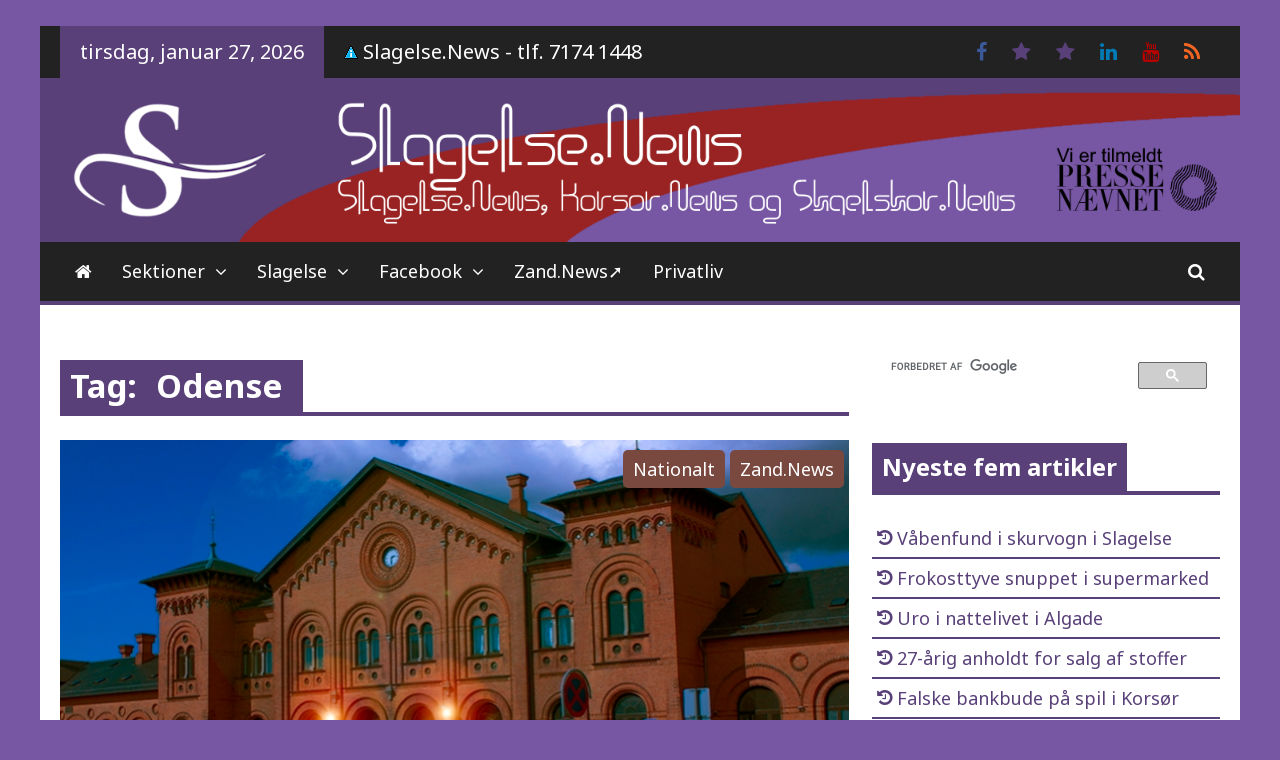

--- FILE ---
content_type: text/html; charset=UTF-8
request_url: https://www.slagelse.info/etiket/odense/
body_size: 39959
content:
<!DOCTYPE html>
<html lang="da-DK">
<head>
	<meta charset="UTF-8">
	<meta name="viewport" content="width=device-width, initial-scale=1">
	<link rel="profile" href="https://gmpg.org/xfn/11">

	<meta name='robots' content='noindex, follow' />

	<!-- This site is optimized with the Yoast SEO plugin v26.8 - https://yoast.com/product/yoast-seo-wordpress/ -->
	<title>Odense Arkiv | Slagelse News</title>
	<meta property="og:locale" content="da_DK" />
	<meta property="og:type" content="article" />
	<meta property="og:title" content="Odense Arkiv | Slagelse News" />
	<meta property="og:url" content="https://www.slagelse.info/etiket/odense/" />
	<meta property="og:site_name" content="Slagelse News" />
	<meta property="og:image" content="https://www.slagelse.info/wp-content/uploads/2019/06/slagelse-A3-bro-gram-a-slag-editC-headerB_EFTERLYSNING_FUNDET-NYZ.png" />
	<meta property="og:image:width" content="790" />
	<meta property="og:image:height" content="445" />
	<meta property="og:image:type" content="image/png" />
	<meta name="twitter:card" content="summary_large_image" />
	<meta name="twitter:site" content="@slagelsemedia" />
	<!-- / Yoast SEO plugin. -->


<link rel='dns-prefetch' href='//static.addtoany.com' />
<link rel='dns-prefetch' href='//www.googletagmanager.com' />
<link rel='dns-prefetch' href='//fonts.googleapis.com' />
<link rel='dns-prefetch' href='//pagead2.googlesyndication.com' />
<link rel="alternate" type="application/rss+xml" title="Slagelse News &raquo; Feed" href="https://www.slagelse.info/feed/" />
<link rel="alternate" type="text/calendar" title="Slagelse News &raquo; iCal Feed" href="https://www.slagelse.info/events/?ical=1" />
<!-- www.slagelse.info is managing ads with Advanced Ads 2.0.16 – https://wpadvancedads.com/ --><script id="slage-ready">
			window.advanced_ads_ready=function(e,a){a=a||"complete";var d=function(e){return"interactive"===a?"loading"!==e:"complete"===e};d(document.readyState)?e():document.addEventListener("readystatechange",(function(a){d(a.target.readyState)&&e()}),{once:"interactive"===a})},window.advanced_ads_ready_queue=window.advanced_ads_ready_queue||[];		</script>
		<style id='wp-img-auto-sizes-contain-inline-css' type='text/css'>
img:is([sizes=auto i],[sizes^="auto," i]){contain-intrinsic-size:3000px 1500px}
/*# sourceURL=wp-img-auto-sizes-contain-inline-css */
</style>
<link rel='stylesheet' id='wgs2-css' href='https://www.slagelse.info/wp-content/plugins/wp-google-search/wgs2.css?ver=50bcc8272a345f72a4e8826cccda28dd' type='text/css' media='all' />
<link rel='stylesheet' id='tec-variables-skeleton-css' href='https://www.slagelse.info/wp-content/plugins/the-events-calendar/common/build/css/variables-skeleton.css?ver=6.10.1' type='text/css' media='all' />
<link rel='stylesheet' id='tec-variables-full-css' href='https://www.slagelse.info/wp-content/plugins/the-events-calendar/common/build/css/variables-full.css?ver=6.10.1' type='text/css' media='all' />
<link rel='stylesheet' id='tribe-common-skeleton-style-css' href='https://www.slagelse.info/wp-content/plugins/the-events-calendar/common/build/css/common-skeleton.css?ver=6.10.1' type='text/css' media='all' />
<link rel='stylesheet' id='tribe-common-full-style-css' href='https://www.slagelse.info/wp-content/plugins/the-events-calendar/common/build/css/common-full.css?ver=6.10.1' type='text/css' media='all' />
<link rel='stylesheet' id='tribe-events-views-v2-bootstrap-datepicker-styles-css' href='https://www.slagelse.info/wp-content/plugins/the-events-calendar/vendor/bootstrap-datepicker/css/bootstrap-datepicker.standalone.min.css?ver=6.15.14' type='text/css' media='all' />
<link rel='stylesheet' id='tribe-tooltipster-css-css' href='https://www.slagelse.info/wp-content/plugins/the-events-calendar/common/vendor/tooltipster/tooltipster.bundle.min.css?ver=6.10.1' type='text/css' media='all' />
<link rel='stylesheet' id='tribe-events-views-v2-skeleton-css' href='https://www.slagelse.info/wp-content/plugins/the-events-calendar/build/css/views-skeleton.css?ver=6.15.14' type='text/css' media='all' />
<link rel='stylesheet' id='tribe-ext-events-control-css' href='https://www.slagelse.info/wp-content/plugins/tribe-ext-events-control/src/resources/css/style.css?ver=1.3.0' type='text/css' media='all' />
<link rel='stylesheet' id='pmb_common-css' href='https://www.slagelse.info/wp-content/plugins/print-my-blog/assets/styles/pmb-common.css?ver=1767514348' type='text/css' media='all' />
<style id='wp-emoji-styles-inline-css' type='text/css'>

	img.wp-smiley, img.emoji {
		display: inline !important;
		border: none !important;
		box-shadow: none !important;
		height: 1em !important;
		width: 1em !important;
		margin: 0 0.07em !important;
		vertical-align: -0.1em !important;
		background: none !important;
		padding: 0 !important;
	}
/*# sourceURL=wp-emoji-styles-inline-css */
</style>
<link rel='stylesheet' id='wp-block-library-css' href='https://www.slagelse.info/wp-includes/css/dist/block-library/style.min.css?ver=50bcc8272a345f72a4e8826cccda28dd' type='text/css' media='all' />
<style id='wp-block-paragraph-inline-css' type='text/css'>
.is-small-text{font-size:.875em}.is-regular-text{font-size:1em}.is-large-text{font-size:2.25em}.is-larger-text{font-size:3em}.has-drop-cap:not(:focus):first-letter{float:left;font-size:8.4em;font-style:normal;font-weight:100;line-height:.68;margin:.05em .1em 0 0;text-transform:uppercase}body.rtl .has-drop-cap:not(:focus):first-letter{float:none;margin-left:.1em}p.has-drop-cap.has-background{overflow:hidden}:root :where(p.has-background){padding:1.25em 2.375em}:where(p.has-text-color:not(.has-link-color)) a{color:inherit}p.has-text-align-left[style*="writing-mode:vertical-lr"],p.has-text-align-right[style*="writing-mode:vertical-rl"]{rotate:180deg}
/*# sourceURL=https://www.slagelse.info/wp-includes/blocks/paragraph/style.min.css */
</style>
<style id='global-styles-inline-css' type='text/css'>
:root{--wp--preset--aspect-ratio--square: 1;--wp--preset--aspect-ratio--4-3: 4/3;--wp--preset--aspect-ratio--3-4: 3/4;--wp--preset--aspect-ratio--3-2: 3/2;--wp--preset--aspect-ratio--2-3: 2/3;--wp--preset--aspect-ratio--16-9: 16/9;--wp--preset--aspect-ratio--9-16: 9/16;--wp--preset--color--black: #000000;--wp--preset--color--cyan-bluish-gray: #abb8c3;--wp--preset--color--white: #ffffff;--wp--preset--color--pale-pink: #f78da7;--wp--preset--color--vivid-red: #cf2e2e;--wp--preset--color--luminous-vivid-orange: #ff6900;--wp--preset--color--luminous-vivid-amber: #fcb900;--wp--preset--color--light-green-cyan: #7bdcb5;--wp--preset--color--vivid-green-cyan: #00d084;--wp--preset--color--pale-cyan-blue: #8ed1fc;--wp--preset--color--vivid-cyan-blue: #0693e3;--wp--preset--color--vivid-purple: #9b51e0;--wp--preset--gradient--vivid-cyan-blue-to-vivid-purple: linear-gradient(135deg,rgb(6,147,227) 0%,rgb(155,81,224) 100%);--wp--preset--gradient--light-green-cyan-to-vivid-green-cyan: linear-gradient(135deg,rgb(122,220,180) 0%,rgb(0,208,130) 100%);--wp--preset--gradient--luminous-vivid-amber-to-luminous-vivid-orange: linear-gradient(135deg,rgb(252,185,0) 0%,rgb(255,105,0) 100%);--wp--preset--gradient--luminous-vivid-orange-to-vivid-red: linear-gradient(135deg,rgb(255,105,0) 0%,rgb(207,46,46) 100%);--wp--preset--gradient--very-light-gray-to-cyan-bluish-gray: linear-gradient(135deg,rgb(238,238,238) 0%,rgb(169,184,195) 100%);--wp--preset--gradient--cool-to-warm-spectrum: linear-gradient(135deg,rgb(74,234,220) 0%,rgb(151,120,209) 20%,rgb(207,42,186) 40%,rgb(238,44,130) 60%,rgb(251,105,98) 80%,rgb(254,248,76) 100%);--wp--preset--gradient--blush-light-purple: linear-gradient(135deg,rgb(255,206,236) 0%,rgb(152,150,240) 100%);--wp--preset--gradient--blush-bordeaux: linear-gradient(135deg,rgb(254,205,165) 0%,rgb(254,45,45) 50%,rgb(107,0,62) 100%);--wp--preset--gradient--luminous-dusk: linear-gradient(135deg,rgb(255,203,112) 0%,rgb(199,81,192) 50%,rgb(65,88,208) 100%);--wp--preset--gradient--pale-ocean: linear-gradient(135deg,rgb(255,245,203) 0%,rgb(182,227,212) 50%,rgb(51,167,181) 100%);--wp--preset--gradient--electric-grass: linear-gradient(135deg,rgb(202,248,128) 0%,rgb(113,206,126) 100%);--wp--preset--gradient--midnight: linear-gradient(135deg,rgb(2,3,129) 0%,rgb(40,116,252) 100%);--wp--preset--font-size--small: 13px;--wp--preset--font-size--medium: 20px;--wp--preset--font-size--large: 36px;--wp--preset--font-size--x-large: 42px;--wp--preset--spacing--20: 0.44rem;--wp--preset--spacing--30: 0.67rem;--wp--preset--spacing--40: 1rem;--wp--preset--spacing--50: 1.5rem;--wp--preset--spacing--60: 2.25rem;--wp--preset--spacing--70: 3.38rem;--wp--preset--spacing--80: 5.06rem;--wp--preset--shadow--natural: 6px 6px 9px rgba(0, 0, 0, 0.2);--wp--preset--shadow--deep: 12px 12px 50px rgba(0, 0, 0, 0.4);--wp--preset--shadow--sharp: 6px 6px 0px rgba(0, 0, 0, 0.2);--wp--preset--shadow--outlined: 6px 6px 0px -3px rgb(255, 255, 255), 6px 6px rgb(0, 0, 0);--wp--preset--shadow--crisp: 6px 6px 0px rgb(0, 0, 0);}:where(.is-layout-flex){gap: 0.5em;}:where(.is-layout-grid){gap: 0.5em;}body .is-layout-flex{display: flex;}.is-layout-flex{flex-wrap: wrap;align-items: center;}.is-layout-flex > :is(*, div){margin: 0;}body .is-layout-grid{display: grid;}.is-layout-grid > :is(*, div){margin: 0;}:where(.wp-block-columns.is-layout-flex){gap: 2em;}:where(.wp-block-columns.is-layout-grid){gap: 2em;}:where(.wp-block-post-template.is-layout-flex){gap: 1.25em;}:where(.wp-block-post-template.is-layout-grid){gap: 1.25em;}.has-black-color{color: var(--wp--preset--color--black) !important;}.has-cyan-bluish-gray-color{color: var(--wp--preset--color--cyan-bluish-gray) !important;}.has-white-color{color: var(--wp--preset--color--white) !important;}.has-pale-pink-color{color: var(--wp--preset--color--pale-pink) !important;}.has-vivid-red-color{color: var(--wp--preset--color--vivid-red) !important;}.has-luminous-vivid-orange-color{color: var(--wp--preset--color--luminous-vivid-orange) !important;}.has-luminous-vivid-amber-color{color: var(--wp--preset--color--luminous-vivid-amber) !important;}.has-light-green-cyan-color{color: var(--wp--preset--color--light-green-cyan) !important;}.has-vivid-green-cyan-color{color: var(--wp--preset--color--vivid-green-cyan) !important;}.has-pale-cyan-blue-color{color: var(--wp--preset--color--pale-cyan-blue) !important;}.has-vivid-cyan-blue-color{color: var(--wp--preset--color--vivid-cyan-blue) !important;}.has-vivid-purple-color{color: var(--wp--preset--color--vivid-purple) !important;}.has-black-background-color{background-color: var(--wp--preset--color--black) !important;}.has-cyan-bluish-gray-background-color{background-color: var(--wp--preset--color--cyan-bluish-gray) !important;}.has-white-background-color{background-color: var(--wp--preset--color--white) !important;}.has-pale-pink-background-color{background-color: var(--wp--preset--color--pale-pink) !important;}.has-vivid-red-background-color{background-color: var(--wp--preset--color--vivid-red) !important;}.has-luminous-vivid-orange-background-color{background-color: var(--wp--preset--color--luminous-vivid-orange) !important;}.has-luminous-vivid-amber-background-color{background-color: var(--wp--preset--color--luminous-vivid-amber) !important;}.has-light-green-cyan-background-color{background-color: var(--wp--preset--color--light-green-cyan) !important;}.has-vivid-green-cyan-background-color{background-color: var(--wp--preset--color--vivid-green-cyan) !important;}.has-pale-cyan-blue-background-color{background-color: var(--wp--preset--color--pale-cyan-blue) !important;}.has-vivid-cyan-blue-background-color{background-color: var(--wp--preset--color--vivid-cyan-blue) !important;}.has-vivid-purple-background-color{background-color: var(--wp--preset--color--vivid-purple) !important;}.has-black-border-color{border-color: var(--wp--preset--color--black) !important;}.has-cyan-bluish-gray-border-color{border-color: var(--wp--preset--color--cyan-bluish-gray) !important;}.has-white-border-color{border-color: var(--wp--preset--color--white) !important;}.has-pale-pink-border-color{border-color: var(--wp--preset--color--pale-pink) !important;}.has-vivid-red-border-color{border-color: var(--wp--preset--color--vivid-red) !important;}.has-luminous-vivid-orange-border-color{border-color: var(--wp--preset--color--luminous-vivid-orange) !important;}.has-luminous-vivid-amber-border-color{border-color: var(--wp--preset--color--luminous-vivid-amber) !important;}.has-light-green-cyan-border-color{border-color: var(--wp--preset--color--light-green-cyan) !important;}.has-vivid-green-cyan-border-color{border-color: var(--wp--preset--color--vivid-green-cyan) !important;}.has-pale-cyan-blue-border-color{border-color: var(--wp--preset--color--pale-cyan-blue) !important;}.has-vivid-cyan-blue-border-color{border-color: var(--wp--preset--color--vivid-cyan-blue) !important;}.has-vivid-purple-border-color{border-color: var(--wp--preset--color--vivid-purple) !important;}.has-vivid-cyan-blue-to-vivid-purple-gradient-background{background: var(--wp--preset--gradient--vivid-cyan-blue-to-vivid-purple) !important;}.has-light-green-cyan-to-vivid-green-cyan-gradient-background{background: var(--wp--preset--gradient--light-green-cyan-to-vivid-green-cyan) !important;}.has-luminous-vivid-amber-to-luminous-vivid-orange-gradient-background{background: var(--wp--preset--gradient--luminous-vivid-amber-to-luminous-vivid-orange) !important;}.has-luminous-vivid-orange-to-vivid-red-gradient-background{background: var(--wp--preset--gradient--luminous-vivid-orange-to-vivid-red) !important;}.has-very-light-gray-to-cyan-bluish-gray-gradient-background{background: var(--wp--preset--gradient--very-light-gray-to-cyan-bluish-gray) !important;}.has-cool-to-warm-spectrum-gradient-background{background: var(--wp--preset--gradient--cool-to-warm-spectrum) !important;}.has-blush-light-purple-gradient-background{background: var(--wp--preset--gradient--blush-light-purple) !important;}.has-blush-bordeaux-gradient-background{background: var(--wp--preset--gradient--blush-bordeaux) !important;}.has-luminous-dusk-gradient-background{background: var(--wp--preset--gradient--luminous-dusk) !important;}.has-pale-ocean-gradient-background{background: var(--wp--preset--gradient--pale-ocean) !important;}.has-electric-grass-gradient-background{background: var(--wp--preset--gradient--electric-grass) !important;}.has-midnight-gradient-background{background: var(--wp--preset--gradient--midnight) !important;}.has-small-font-size{font-size: var(--wp--preset--font-size--small) !important;}.has-medium-font-size{font-size: var(--wp--preset--font-size--medium) !important;}.has-large-font-size{font-size: var(--wp--preset--font-size--large) !important;}.has-x-large-font-size{font-size: var(--wp--preset--font-size--x-large) !important;}
/*# sourceURL=global-styles-inline-css */
</style>

<style id='classic-theme-styles-inline-css' type='text/css'>
/*! This file is auto-generated */
.wp-block-button__link{color:#fff;background-color:#32373c;border-radius:9999px;box-shadow:none;text-decoration:none;padding:calc(.667em + 2px) calc(1.333em + 2px);font-size:1.125em}.wp-block-file__button{background:#32373c;color:#fff;text-decoration:none}
/*# sourceURL=/wp-includes/css/classic-themes.min.css */
</style>
<link rel='stylesheet' id='gdc-css' href='https://www.slagelse.info/wp-content/plugins/grid-shortcodes/css/gdc_custom_style.css?ver=50bcc8272a345f72a4e8826cccda28dd' type='text/css' media='all' />
<link rel='stylesheet' id='juiz_outdated_post_message-css' href='https://www.slagelse.info/wp-content/plugins/juiz-outdated-post-message/css/juiz-odpm-styles.css?ver=1.0.5' type='text/css' media='all' />
<link rel='stylesheet' id='media-credit-css' href='https://www.slagelse.info/wp-content/plugins/media-credit/public/css/media-credit.min.css?ver=4.3.0' type='text/css' media='all' />
<link rel='stylesheet' id='bg-shce-genericons-css' href='https://www.slagelse.info/wp-content/plugins/show-hidecollapse-expand/assets/css/genericons/genericons.css?ver=50bcc8272a345f72a4e8826cccda28dd' type='text/css' media='all' />
<link rel='stylesheet' id='bg-show-hide-css' href='https://www.slagelse.info/wp-content/plugins/show-hidecollapse-expand/assets/css/bg-show-hide.css?ver=50bcc8272a345f72a4e8826cccda28dd' type='text/css' media='all' />
<link rel='stylesheet' id='widgets-on-pages-css' href='https://www.slagelse.info/wp-content/plugins/widgets-on-pages/public/css/widgets-on-pages-public.css?ver=1.4.0' type='text/css' media='all' />
<link rel='stylesheet' id='url-shortify-css' href='https://www.slagelse.info/wp-content/plugins/url-shortify/lite/dist/styles/url-shortify.css?ver=1.12.1' type='text/css' media='all' />
<link rel='stylesheet' id='tptn-style-left-thumbs-css' href='https://www.slagelse.info/wp-content/plugins/top-10/css/left-thumbs.min.css?ver=4.1.1' type='text/css' media='all' />
<style id='tptn-style-left-thumbs-inline-css' type='text/css'>

			.tptn-left-thumbs a {
				width: 120px;
				height: 90px;
				text-decoration: none;
			}
			.tptn-left-thumbs img {
				width: 120px;
				max-height: 90px;
				margin: auto;
			}
			.tptn-left-thumbs .tptn_title {
				width: 100%;
			}
			
/*# sourceURL=tptn-style-left-thumbs-inline-css */
</style>
<link rel='stylesheet' id='the-newsmag-google-fonts-css' href='//fonts.googleapis.com/css?family=Noto+Sans%3A400%2C400italic%2C700%2C700italic%7CLobster+Two%3A400%2C400italic%2C700%2C700italic&#038;subset=latin%2Clatin-ext' type='text/css' media='all' />
<link rel='stylesheet' id='the-newsmag-style-css' href='https://www.slagelse.info/wp-content/themes/the-newsmag/style.css?ver=50bcc8272a345f72a4e8826cccda28dd' type='text/css' media='all' />
<link rel='stylesheet' id='font-awesome-css' href='https://www.slagelse.info/wp-content/themes/the-newsmag/fontawesome/css/font-awesome.min.css?ver=50bcc8272a345f72a4e8826cccda28dd' type='text/css' media='all' />
<link rel='stylesheet' id='unslider-css-css' href='https://www.slagelse.info/wp-content/plugins/advanced-ads-slider/public/assets/css/unslider.css?ver=2.0.2' type='text/css' media='all' />
<link rel='stylesheet' id='slider-css-css' href='https://www.slagelse.info/wp-content/plugins/advanced-ads-slider/public/assets/css/slider.css?ver=2.0.2' type='text/css' media='all' />
<link rel='stylesheet' id='addtoany-css' href='https://www.slagelse.info/wp-content/plugins/add-to-any/addtoany.min.css?ver=1.16' type='text/css' media='all' />
<script type="text/javascript" id="addtoany-core-js-before">
/* <![CDATA[ */
window.a2a_config=window.a2a_config||{};a2a_config.callbacks=[];a2a_config.overlays=[];a2a_config.templates={};a2a_localize = {
	Share: "Share",
	Save: "Save",
	Subscribe: "Subscribe",
	Email: "Email",
	Bookmark: "Bookmark",
	ShowAll: "Show all",
	ShowLess: "Show less",
	FindServices: "Find service(s)",
	FindAnyServiceToAddTo: "Instantly find any service to add to",
	PoweredBy: "Powered by",
	ShareViaEmail: "Share via email",
	SubscribeViaEmail: "Subscribe via email",
	BookmarkInYourBrowser: "Bookmark in your browser",
	BookmarkInstructions: "Press Ctrl+D or \u2318+D to bookmark this page",
	AddToYourFavorites: "Add to your favorites",
	SendFromWebOrProgram: "Send from any email address or email program",
	EmailProgram: "Email program",
	More: "More&#8230;",
	ThanksForSharing: "Thanks for sharing!",
	ThanksForFollowing: "Thanks for following!"
};


//# sourceURL=addtoany-core-js-before
/* ]]> */
</script>
<script type="text/javascript" defer src="https://static.addtoany.com/menu/page.js" id="addtoany-core-js"></script>
<script type="text/javascript" src="https://www.slagelse.info/wp-includes/js/jquery/jquery.min.js?ver=3.7.1" id="jquery-core-js"></script>
<script type="text/javascript" src="https://www.slagelse.info/wp-includes/js/jquery/jquery-migrate.min.js?ver=3.4.1" id="jquery-migrate-js"></script>
<script type="text/javascript" defer src="https://www.slagelse.info/wp-content/plugins/add-to-any/addtoany.min.js?ver=1.1" id="addtoany-jquery-js"></script>
<script type="text/javascript" id="url-shortify-js-extra">
/* <![CDATA[ */
var usParams = {"ajaxurl":"https://www.slagelse.info/wp-admin/admin-ajax.php"};
//# sourceURL=url-shortify-js-extra
/* ]]> */
</script>
<script type="text/javascript" src="https://www.slagelse.info/wp-content/plugins/url-shortify/lite/dist/scripts/url-shortify.js?ver=1.12.1" id="url-shortify-js"></script>
<script type="text/javascript" id="advanced-ads-advanced-js-js-extra">
/* <![CDATA[ */
var advads_options = {"blog_id":"1","privacy":{"enabled":false,"state":"not_needed"}};
//# sourceURL=advanced-ads-advanced-js-js-extra
/* ]]> */
</script>
<script type="text/javascript" src="https://www.slagelse.info/wp-content/plugins/advanced-ads/public/assets/js/advanced.min.js?ver=2.0.16" id="advanced-ads-advanced-js-js"></script>
<script type="text/javascript" id="advanced_ads_pro/visitor_conditions-js-extra">
/* <![CDATA[ */
var advanced_ads_pro_visitor_conditions = {"referrer_cookie_name":"advanced_ads_pro_visitor_referrer","referrer_exdays":"365","page_impr_cookie_name":"advanced_ads_page_impressions","page_impr_exdays":"3650"};
//# sourceURL=advanced_ads_pro%2Fvisitor_conditions-js-extra
/* ]]> */
</script>
<script type="text/javascript" src="https://www.slagelse.info/wp-content/plugins/advanced-ads-pro/modules/advanced-visitor-conditions/inc/conditions.min.js?ver=3.0.8" id="advanced_ads_pro/visitor_conditions-js"></script>

<!-- Google tag (gtag.js) snippet added by Site Kit -->
<!-- Google Analytics-snippet tilføjet af Site Kit -->
<script type="text/javascript" src="https://www.googletagmanager.com/gtag/js?id=G-09Z34SG1EM" id="google_gtagjs-js" async></script>
<script type="text/javascript" id="google_gtagjs-js-after">
/* <![CDATA[ */
window.dataLayer = window.dataLayer || [];function gtag(){dataLayer.push(arguments);}
gtag("set","linker",{"domains":["www.slagelse.info"]});
gtag("js", new Date());
gtag("set", "developer_id.dZTNiMT", true);
gtag("config", "G-09Z34SG1EM");
//# sourceURL=google_gtagjs-js-after
/* ]]> */
</script>
<link rel="https://api.w.org/" href="https://www.slagelse.info/wp-json/" /><link rel="alternate" title="JSON" type="application/json" href="https://www.slagelse.info/wp-json/wp/v2/tags/295" /><link rel="EditURI" type="application/rsd+xml" title="RSD" href="https://www.slagelse.info/xmlrpc.php?rsd" />
<style type="text/css">.eafl-disclaimer-small{font-size:.8em}.eafl-disclaimer-smaller{font-size:.6em}</style><style type="text/css">
.feedzy-rss-link-icon:after {
	content: url("https://www.slagelse.info/wp-content/plugins/feedzy-rss-feeds/img/external-link.png");
	margin-left: 3px;
}
</style>
		<meta name="generator" content="Site Kit by Google 1.170.0" /><meta name="onesignal-plugin" content="wordpress-3.8.0">
  <script src="https://cdn.onesignal.com/sdks/web/v16/OneSignalSDK.page.js" defer></script>
  <script>
          window.OneSignalDeferred = window.OneSignalDeferred || [];
          OneSignalDeferred.push(async function(OneSignal) {
            await OneSignal.init({
              appId: "b78b2ac7-1fcb-48b2-95da-8b97f28ac944",
              serviceWorkerOverrideForTypical: true,
              path: "https://www.slagelse.info/wp-content/plugins/onesignal-free-web-push-notifications/sdk_files/",
              serviceWorkerParam: { scope: "/wp-content/plugins/onesignal-free-web-push-notifications/sdk_files/push/onesignal/" },
              serviceWorkerPath: "OneSignalSDKWorker.js",
            });
          });

          // Unregister the legacy OneSignal service worker to prevent scope conflicts
          if (navigator.serviceWorker) {
            navigator.serviceWorker.getRegistrations().then((registrations) => {
              // Iterate through all registered service workers
              registrations.forEach((registration) => {
                // Check the script URL to identify the specific service worker
                if (registration.active && registration.active.scriptURL.includes('OneSignalSDKWorker.js.php')) {
                  // Unregister the service worker
                  registration.unregister().then((success) => {
                    if (success) {
                      console.log('OneSignalSW: Successfully unregistered:', registration.active.scriptURL);
                    } else {
                      console.log('OneSignalSW: Failed to unregister:', registration.active.scriptURL);
                    }
                  });
                }
              });
            }).catch((error) => {
              console.error('Error fetching service worker registrations:', error);
            });
        }
        </script>
<meta name="tec-api-version" content="v1"><meta name="tec-api-origin" content="https://www.slagelse.info"><link rel="alternate" href="https://www.slagelse.info/wp-json/tribe/events/v1/events/?tags=odense" /><script>advads_items = { conditions: {}, display_callbacks: {}, display_effect_callbacks: {}, hide_callbacks: {}, backgrounds: {}, effect_durations: {}, close_functions: {}, showed: [] };</script><style type="text/css" id="slage-layer-custom-css"></style>
<!-- Google AdSense meta tags added by Site Kit -->
<meta name="google-adsense-platform-account" content="ca-host-pub-2644536267352236">
<meta name="google-adsense-platform-domain" content="sitekit.withgoogle.com">
<!-- End Google AdSense meta tags added by Site Kit -->

<!-- Schema & Structured Data For WP v1.54.2 - -->
<script type="application/ld+json" class="saswp-schema-markup-output">
[{"@context":"https:\/\/schema.org\/","@type":"ItemList","itemListElement":[{"@type":"ListItem","position":1,"item":{"@type":"NewsArticle","headline":"To tog holder stille p\u00e5 Odense Baneg\u00e5rd Center","url":"https:\/\/www.slagelse.info\/zand-artikel\/nationalt\/to-tog-holder-stille-paa-odense-banegaard-center\/","datePublished":"2023-10-27T09:59:01+02:00","dateModified":"2023-10-27T09:59:03+02:00","mainEntityOfPage":"https:\/\/www.slagelse.info\/zand-artikel\/nationalt\/to-tog-holder-stille-paa-odense-banegaard-center\/","author":{"@type":"Person","name":"Per Larsen (jourhavende)","url":"https:\/\/www.slagelse.info\/author\/peerlarsen\/","sameAs":["http:\/\/www.slagelse.news\/","https:\/\/www.facebook.com\/slagelsemedia\/","slagelsemedia","https:\/\/www.instagram.com\/slagelsemedia\/","https:\/\/www.linkedin.com\/company\/slagelsemedia\/","https:\/\/www.pinterest.dk\/slagelsemedia\/","https:\/\/www.youtube.com\/channel\/UCOGM1KT49rJgqoeEOTONH5Q"]},"publisher":{"@type":"Organization","name":"Slagelse News","url":"https:\/\/www.slagelse.info","logo":{"@type":"ImageObject","url":"https:\/\/www.slagelse.info\/wp-content\/uploads\/2025\/07\/bro-gram-a-slag-editD-test7S-rund-2025-google.png","width":600,"height":60}},"image":[{"@type":"ImageObject","@id":"https:\/\/www.slagelse.info\/zand-artikel\/nationalt\/to-tog-holder-stille-paa-odense-banegaard-center\/#primaryimage","url":"https:\/\/www.slagelse.info\/wp-content\/uploads\/2020\/01\/IMG_0073_test_station-nat-sedit-SEDIT-1200x676.jpg","width":"1200","height":"676","caption":"Foto: Robert Kronberg \/ Slagelse Media"},{"@type":"ImageObject","url":"https:\/\/www.slagelse.info\/wp-content\/uploads\/2020\/01\/IMG_0073_test_station-nat-sedit-SEDIT-1200x900.jpg","width":"1200","height":"900","caption":"Foto: Robert Kronberg \/ Slagelse Media"},{"@type":"ImageObject","url":"https:\/\/www.slagelse.info\/wp-content\/uploads\/2020\/01\/IMG_0073_test_station-nat-sedit-SEDIT-1200x675.jpg","width":"1200","height":"675","caption":"Foto: Robert Kronberg \/ Slagelse Media"},{"@type":"ImageObject","url":"https:\/\/www.slagelse.info\/wp-content\/uploads\/2020\/01\/IMG_0073_test_station-nat-sedit-SEDIT-676x676.jpg","width":"676","height":"676","caption":"Foto: Robert Kronberg \/ Slagelse Media"}]}},{"@type":"ListItem","position":2,"item":{"@type":"NewsArticle","headline":"SDU og RUC&#8217;s forhandlinger om Slagelse er indstillet","url":"https:\/\/www.slagelse.info\/artikel\/slagelse\/sdu-og-rucs-forhandlinger-om-slagelse-er-indstillet\/","datePublished":"2023-09-22T10:43:00+02:00","dateModified":"2023-09-22T09:40:57+02:00","mainEntityOfPage":"https:\/\/www.slagelse.info\/artikel\/slagelse\/sdu-og-rucs-forhandlinger-om-slagelse-er-indstillet\/","author":{"@type":"Person","name":"Robert Kronberg (redakt\u00f8r)","url":"https:\/\/www.slagelse.info\/author\/kronberg\/","sameAs":["http:\/\/www.slagelsemedia.dk\/","https:\/\/www.facebook.com\/slagelsemedia\/","robertkronberg","https:\/\/www.instagram.com\/slagelsemedia\/","https:\/\/www.linkedin.com\/in\/kronberg","https:\/\/www.pinterest.dk\/slagelsemedia\/","https:\/\/www.youtube.com\/channel\/UCOGM1KT49rJgqoeEOTONH5Q"]},"publisher":{"@type":"Organization","name":"Slagelse News","url":"https:\/\/www.slagelse.info","logo":{"@type":"ImageObject","url":"https:\/\/www.slagelse.info\/wp-content\/uploads\/2025\/07\/bro-gram-a-slag-editD-test7S-rund-2025-google.png","width":600,"height":60}},"image":[{"@type":"ImageObject","@id":"https:\/\/www.slagelse.info\/artikel\/slagelse\/sdu-og-rucs-forhandlinger-om-slagelse-er-indstillet\/#primaryimage","url":"https:\/\/www.slagelse.info\/wp-content\/uploads\/2020\/04\/IMG_0090-SDU-Sedit-1200x676.jpg","width":"1200","height":"676","caption":"Foto: Robert Kronberg \/ Slagelse Media"},{"@type":"ImageObject","url":"https:\/\/www.slagelse.info\/wp-content\/uploads\/2020\/04\/IMG_0090-SDU-Sedit-1200x900.jpg","width":"1200","height":"900","caption":"Foto: Robert Kronberg \/ Slagelse Media"},{"@type":"ImageObject","url":"https:\/\/www.slagelse.info\/wp-content\/uploads\/2020\/04\/IMG_0090-SDU-Sedit-1200x675.jpg","width":"1200","height":"675","caption":"Foto: Robert Kronberg \/ Slagelse Media"},{"@type":"ImageObject","url":"https:\/\/www.slagelse.info\/wp-content\/uploads\/2020\/04\/IMG_0090-SDU-Sedit-676x676.jpg","width":"676","height":"676","caption":"Foto: Robert Kronberg \/ Slagelse Media"}]}},{"@type":"ListItem","position":3,"item":{"@type":"NewsArticle","headline":"Glemte du lige dine penge i Odense?","url":"https:\/\/www.slagelse.info\/zand-artikel\/regionalt\/glemte-du-lige-dine-penge-i-odense\/","datePublished":"2023-07-17T10:25:52+02:00","dateModified":"2023-07-17T10:25:54+02:00","mainEntityOfPage":"https:\/\/www.slagelse.info\/zand-artikel\/regionalt\/glemte-du-lige-dine-penge-i-odense\/","author":{"@type":"Person","name":"Lars Larsen (jourhavende)","url":"https:\/\/www.slagelse.info\/author\/larslarsen\/","sameAs":["http:\/\/www.slagelse.news\/","https:\/\/www.facebook.com\/slagelsemedia\/","slagelsemedia","https:\/\/www.instagram.com\/slagelsemedia\/","https:\/\/www.linkedin.com\/company\/slagelsemedia\/","https:\/\/www.pinterest.dk\/slagelsemedia\/","https:\/\/www.youtube.com\/channel\/UCOGM1KT49rJgqoeEOTONH5Q"]},"publisher":{"@type":"Organization","name":"Slagelse News","url":"https:\/\/www.slagelse.info","logo":{"@type":"ImageObject","url":"https:\/\/www.slagelse.info\/wp-content\/uploads\/2025\/07\/bro-gram-a-slag-editD-test7S-rund-2025-google.png","width":600,"height":60}},"image":[{"@type":"ImageObject","@id":"https:\/\/www.slagelse.info\/zand-artikel\/regionalt\/glemte-du-lige-dine-penge-i-odense\/#primaryimage","url":"https:\/\/www.slagelse.info\/wp-content\/uploads\/2020\/04\/penge-kroner-LV11-money-965587_1280-1200x676.jpg","width":"1200","height":"676","caption":"Foto: LV11 \/ Pixabay"},{"@type":"ImageObject","url":"https:\/\/www.slagelse.info\/wp-content\/uploads\/2020\/04\/penge-kroner-LV11-money-965587_1280-1200x900.jpg","width":"1200","height":"900","caption":"Foto: LV11 \/ Pixabay"},{"@type":"ImageObject","url":"https:\/\/www.slagelse.info\/wp-content\/uploads\/2020\/04\/penge-kroner-LV11-money-965587_1280-1200x675.jpg","width":"1200","height":"675","caption":"Foto: LV11 \/ Pixabay"},{"@type":"ImageObject","url":"https:\/\/www.slagelse.info\/wp-content\/uploads\/2020\/04\/penge-kroner-LV11-money-965587_1280-676x676.jpg","width":"676","height":"676","caption":"Foto: LV11 \/ Pixabay"}]}},{"@type":"ListItem","position":4,"item":{"@type":"NewsArticle","headline":"Tre m\u00e6nd anholdt for kvalificeret vold","url":"https:\/\/www.slagelse.info\/artikel\/korsoer\/tre-maend-anholdt-for-kvalificeret-vold\/","datePublished":"2020-05-06T11:14:07+02:00","dateModified":"2020-05-06T11:14:08+02:00","mainEntityOfPage":"https:\/\/www.slagelse.info\/artikel\/korsoer\/tre-maend-anholdt-for-kvalificeret-vold\/","author":{"@type":"Person","name":"Kors\u00f8r (jourhavende)","url":"https:\/\/www.slagelse.info\/author\/rk-redaktionen\/","sameAs":["http:\/\/www.korsor.news\/","https:\/\/www.facebook.com\/slagelsemedia\/","slagelsemedia","https:\/\/www.instagram.com\/slagelsemedia\/","https:\/\/www.linkedin.com\/company\/slagelsemedia\/","https:\/\/www.pinterest.dk\/slagelsemedia\/","https:\/\/www.youtube.com\/channel\/UCOGM1KT49rJgqoeEOTONH5Q"]},"publisher":{"@type":"Organization","name":"Slagelse News","url":"https:\/\/www.slagelse.info","logo":{"@type":"ImageObject","url":"https:\/\/www.slagelse.info\/wp-content\/uploads\/2025\/07\/bro-gram-a-slag-editD-test7S-rund-2025-google.png","width":600,"height":60}},"image":[{"@type":"ImageObject","@id":"https:\/\/www.slagelse.info\/artikel\/korsoer\/tre-maend-anholdt-for-kvalificeret-vold\/#primaryimage","url":"https:\/\/www.slagelse.info\/wp-content\/uploads\/2020\/02\/politi-RolandMagnusson-iStock-840009490-1200x676.jpg","width":"1200","height":"676","caption":"Foto: Roland Magnusson \/ iStock"},{"@type":"ImageObject","url":"https:\/\/www.slagelse.info\/wp-content\/uploads\/2020\/02\/politi-RolandMagnusson-iStock-840009490-1200x900.jpg","width":"1200","height":"900","caption":"Foto: Roland Magnusson \/ iStock"},{"@type":"ImageObject","url":"https:\/\/www.slagelse.info\/wp-content\/uploads\/2020\/02\/politi-RolandMagnusson-iStock-840009490-1200x675.jpg","width":"1200","height":"675","caption":"Foto: Roland Magnusson \/ iStock"},{"@type":"ImageObject","url":"https:\/\/www.slagelse.info\/wp-content\/uploads\/2020\/02\/politi-RolandMagnusson-iStock-840009490-676x676.jpg","width":"676","height":"676","caption":"Foto: Roland Magnusson \/ iStock"}]}},{"@type":"ListItem","position":5,"item":{"@type":"NewsArticle","headline":"Medie: Falske piger ville s\u00e6lge n\u00f8genbilleder","url":"https:\/\/www.slagelse.info\/artikel\/udenbys\/medie-falske-piger-ville-saelge-noegenbilleder\/","datePublished":"2020-01-24T14:08:21+01:00","dateModified":"2020-01-24T14:25:16+01:00","mainEntityOfPage":"https:\/\/www.slagelse.info\/artikel\/udenbys\/medie-falske-piger-ville-saelge-noegenbilleder\/","author":{"@type":"Person","name":"Citathistorier (jourhavende)","url":"https:\/\/www.slagelse.info\/author\/andremedier\/","sameAs":["http:\/\/www.slagelse.news","https:\/\/www.facebook.com\/slagelsemedia\/","slagelsemedia","https:\/\/www.instagram.com\/slagelsemedia\/","https:\/\/www.linkedin.com\/company\/slagelsemedia\/","https:\/\/www.pinterest.dk\/slagelsemedia\/","https:\/\/www.youtube.com\/channel\/UCOGM1KT49rJgqoeEOTONH5Q"]},"publisher":{"@type":"Organization","name":"Slagelse News","url":"https:\/\/www.slagelse.info","logo":{"@type":"ImageObject","url":"https:\/\/www.slagelse.info\/wp-content\/uploads\/2025\/07\/bro-gram-a-slag-editD-test7S-rund-2025-google.png","width":600,"height":60}},"image":[{"@type":"ImageObject","@id":"https:\/\/www.slagelse.info\/artikel\/udenbys\/medie-falske-piger-ville-saelge-noegenbilleder\/#primaryimage","url":"https:\/\/www.slagelse.info\/wp-content\/uploads\/2019\/03\/internet-h\u00e6tte-natasaadzic-iStock-812984398-Sedit-1200x676.jpg","width":"1200","height":"676","caption":"Foto: Natasaadzic \/ iStock"},{"@type":"ImageObject","url":"https:\/\/www.slagelse.info\/wp-content\/uploads\/2019\/03\/internet-h\u00e6tte-natasaadzic-iStock-812984398-Sedit-1200x900.jpg","width":"1200","height":"900","caption":"Foto: Natasaadzic \/ iStock"},{"@type":"ImageObject","url":"https:\/\/www.slagelse.info\/wp-content\/uploads\/2019\/03\/internet-h\u00e6tte-natasaadzic-iStock-812984398-Sedit-1200x675.jpg","width":"1200","height":"675","caption":"Foto: Natasaadzic \/ iStock"},{"@type":"ImageObject","url":"https:\/\/www.slagelse.info\/wp-content\/uploads\/2019\/03\/internet-h\u00e6tte-natasaadzic-iStock-812984398-Sedit-676x676.jpg","width":"676","height":"676","caption":"Foto: Natasaadzic \/ iStock"}]}},{"@type":"ListItem","position":6,"item":{"@type":"NewsArticle","headline":"Dreng faldt i s\u00f8vn i toget og slog en DSB-ansat","url":"https:\/\/www.slagelse.info\/artikel\/udenbys\/dreng-faldt-i-soevn-i-toget-og-slog-en-dsb-ansat\/","datePublished":"2019-05-03T16:32:02+02:00","dateModified":"2019-05-03T18:14:44+02:00","mainEntityOfPage":"https:\/\/www.slagelse.info\/artikel\/udenbys\/dreng-faldt-i-soevn-i-toget-og-slog-en-dsb-ansat\/","author":{"@type":"Person","name":"Zand (jourhavende)","url":"https:\/\/www.slagelse.info\/author\/rs-redaktionen\/","sameAs":["https:\/\/www.zand.news\/","https:\/\/www.facebook.com\/slagelsemedia\/","slagelsemedia","https:\/\/www.instagram.com\/slagelsemedia\/","https:\/\/www.linkedin.com\/company\/slagelsemedia\/","https:\/\/www.pinterest.dk\/slagelsemedia\/","https:\/\/www.youtube.com\/channel\/UCOGM1KT49rJgqoeEOTONH5Q"]},"publisher":{"@type":"Organization","name":"Slagelse News","url":"https:\/\/www.slagelse.info","logo":{"@type":"ImageObject","url":"https:\/\/www.slagelse.info\/wp-content\/uploads\/2025\/07\/bro-gram-a-slag-editD-test7S-rund-2025-google.png","width":600,"height":60}},"image":[{"@type":"ImageObject","@id":"https:\/\/www.slagelse.info\/artikel\/udenbys\/dreng-faldt-i-soevn-i-toget-og-slog-en-dsb-ansat\/#primaryimage","url":"https:\/\/www.slagelse.info\/wp-content\/uploads\/2018\/12\/Politibil_closeup-sedit-Sedit_NY-1200x676.jpg","width":"1200","height":"676","caption":"Foto: Rigspolitiet"},{"@type":"ImageObject","url":"https:\/\/www.slagelse.info\/wp-content\/uploads\/2018\/12\/Politibil_closeup-sedit-Sedit_NY-1200x900.jpg","width":"1200","height":"900","caption":"Foto: Rigspolitiet"},{"@type":"ImageObject","url":"https:\/\/www.slagelse.info\/wp-content\/uploads\/2018\/12\/Politibil_closeup-sedit-Sedit_NY-1200x675.jpg","width":"1200","height":"675","caption":"Foto: Rigspolitiet"},{"@type":"ImageObject","url":"https:\/\/www.slagelse.info\/wp-content\/uploads\/2018\/12\/Politibil_closeup-sedit-Sedit_NY-676x676.jpg","width":"676","height":"676","caption":"Foto: Rigspolitiet"}]}},{"@type":"ListItem","position":7,"item":{"@type":"NewsArticle","headline":"SDU f\u00e5r ny dekan p\u00e5 samfundsvidenskab","url":"https:\/\/www.slagelse.info\/artikel\/slagelse\/sdu-faar-ny-dekan-paa-samfundsvidenskab\/","datePublished":"2019-04-23T10:43:32+02:00","dateModified":"2019-04-23T11:15:28+02:00","mainEntityOfPage":"https:\/\/www.slagelse.info\/artikel\/slagelse\/sdu-faar-ny-dekan-paa-samfundsvidenskab\/","author":{"@type":"Person","name":"Slagelse (jourhavende)","url":"https:\/\/www.slagelse.info\/author\/redaktionen\/","sameAs":["http:\/\/www.slagelse.news\/","https:\/\/www.facebook.com\/slagelsemedia\/","slagelsemedia","https:\/\/www.instagram.com\/slagelsemedia\/","https:\/\/www.linkedin.com\/company\/slagelsemedia\/","https:\/\/www.pinterest.dk\/slagelsemedia\/","https:\/\/www.youtube.com\/channel\/UCOGM1KT49rJgqoeEOTONH5Q"]},"publisher":{"@type":"Organization","name":"Slagelse News","url":"https:\/\/www.slagelse.info","logo":{"@type":"ImageObject","url":"https:\/\/www.slagelse.info\/wp-content\/uploads\/2025\/07\/bro-gram-a-slag-editD-test7S-rund-2025-google.png","width":600,"height":60}},"image":[{"@type":"ImageObject","@id":"https:\/\/www.slagelse.info\/artikel\/slagelse\/sdu-faar-ny-dekan-paa-samfundsvidenskab\/#primaryimage","url":"https:\/\/www.slagelse.info\/wp-content\/uploads\/2019\/04\/IMG_0090-SDU-Sedit-med-billede-1200x676.jpg","width":"1200","height":"676","caption":"Foto: Slagelse Media og SDU"},{"@type":"ImageObject","url":"https:\/\/www.slagelse.info\/wp-content\/uploads\/2019\/04\/IMG_0090-SDU-Sedit-med-billede-1200x900.jpg","width":"1200","height":"900","caption":"Foto: Slagelse Media og SDU"},{"@type":"ImageObject","url":"https:\/\/www.slagelse.info\/wp-content\/uploads\/2019\/04\/IMG_0090-SDU-Sedit-med-billede-1200x675.jpg","width":"1200","height":"675","caption":"Foto: Slagelse Media og SDU"},{"@type":"ImageObject","url":"https:\/\/www.slagelse.info\/wp-content\/uploads\/2019\/04\/IMG_0090-SDU-Sedit-med-billede-676x676.jpg","width":"676","height":"676","caption":"Foto: Slagelse Media og SDU"}]}}]},

{"@context":"https:\/\/schema.org\/","@graph":[{"@context":"https:\/\/schema.org\/","@type":"SiteNavigationElement","@id":"https:\/\/www.slagelse.info\/#sektioner","name":"Sektioner","url":"https:\/\/www.slagelse.info\/kategori\/artikel\/"},{"@context":"https:\/\/schema.org\/","@type":"SiteNavigationElement","@id":"https:\/\/www.slagelse.info\/#forside","name":"Forside","url":"https:\/\/www.slagelse.info\/"},{"@context":"https:\/\/schema.org\/","@type":"SiteNavigationElement","@id":"https:\/\/www.slagelse.info\/#lokalt","name":"Lokalt","url":"https:\/\/www.slagelse.info\/kategori\/artikel\/"},{"@context":"https:\/\/schema.org\/","@type":"SiteNavigationElement","@id":"https:\/\/www.slagelse.info\/#slagelse-news","name":"Slagelse.News","url":"https:\/\/www.slagelse.info\/kategori\/artikel\/"},{"@context":"https:\/\/schema.org\/","@type":"SiteNavigationElement","@id":"https:\/\/www.slagelse.info\/#korsor-news","name":"Korsor.News","url":"https:\/\/www.slagelse.info\/kategori\/artikel\/korsoer\/"},{"@context":"https:\/\/schema.org\/","@type":"SiteNavigationElement","@id":"https:\/\/www.slagelse.info\/#skaelskor-news","name":"Skaelskor.News","url":"https:\/\/www.slagelse.info\/kategori\/artikel\/skaelskoer\/"},{"@context":"https:\/\/schema.org\/","@type":"SiteNavigationElement","@id":"https:\/\/www.slagelse.info\/#udenbys","name":"Udenbys","url":"https:\/\/www.slagelse.info\/kategori\/zand-artikel\/"},{"@context":"https:\/\/schema.org\/","@type":"SiteNavigationElement","@id":"https:\/\/www.slagelse.info\/#regionalt-zand-news","name":"Regionalt \u2013 Zand.News","url":"https:\/\/www.slagelse.info\/kategori\/zand-artikel\/regionalt\/"},{"@context":"https:\/\/schema.org\/","@type":"SiteNavigationElement","@id":"https:\/\/www.slagelse.info\/#sjaelland-zand-news","name":"Sj\u00e6lland \u2013 Zand.News","url":"https:\/\/www.slagelse.info\/kategori\/zand-artikel\/sjaelland\/"},{"@context":"https:\/\/schema.org\/","@type":"SiteNavigationElement","@id":"https:\/\/www.slagelse.info\/#nationalt-zand-news","name":"Nationalt \u2013 Zand.News","url":"https:\/\/www.slagelse.info\/kategori\/zand-artikel\/nationalt\/"},{"@context":"https:\/\/schema.org\/","@type":"SiteNavigationElement","@id":"https:\/\/www.slagelse.info\/#opinion-slagelse-info","name":"Opinion \u2013 Slagelse.Info","url":"https:\/\/www.slagelse.info\/kategori\/debat\/"},{"@context":"https:\/\/schema.org\/","@type":"SiteNavigationElement","@id":"https:\/\/www.slagelse.info\/#guide-slagelse-info","name":"Guide \u2013 Slagelse.Info","url":"https:\/\/www.slagelse.info\/kategori\/guide\/"},{"@context":"https:\/\/schema.org\/","@type":"SiteNavigationElement","@id":"https:\/\/www.slagelse.info\/#kv25-og-rv25","name":"KV25 og RV25","url":"https:\/\/www.slagelse.info\/temaer\/kommunalvalg-og-regionsvalg-2025\/"},{"@context":"https:\/\/schema.org\/","@type":"SiteNavigationElement","@id":"https:\/\/www.slagelse.info\/#slagelse","name":"Slagelse","url":"https:\/\/www.slagelse.info\/historisk\/historien-om-slagelse-korsoer-og-skaelskoer\/"},{"@context":"https:\/\/schema.org\/","@type":"SiteNavigationElement","@id":"https:\/\/www.slagelse.info\/#historier-og-legender","name":"Historier og legender","url":"https:\/\/www.slagelse.info\/flyt-hertil\/fortaellinger-slagelse\/"},{"@context":"https:\/\/schema.org\/","@type":"SiteNavigationElement","@id":"https:\/\/www.slagelse.info\/#lokalhistorie","name":"Lokalhistorie","url":"https:\/\/www.slagelse.info\/historisk\/historien-om-slagelse-korsoer-og-skaelskoer\/"},{"@context":"https:\/\/schema.org\/","@type":"SiteNavigationElement","@id":"https:\/\/www.slagelse.info\/#ledige-jobs-i-kommunen","name":"Ledige jobs i kommunen","url":"https:\/\/www.slagelse.info\/flyt-hertil\/ledige-job-slagelse-omegn\/"},{"@context":"https:\/\/schema.org\/","@type":"SiteNavigationElement","@id":"https:\/\/www.slagelse.info\/#koeb-hus-eller-lejlighed","name":"K\u00f8b hus eller lejlighed","url":"https:\/\/www.slagelse.info\/flyt-hertil\/koeb-bolig\/"},{"@context":"https:\/\/schema.org\/","@type":"SiteNavigationElement","@id":"https:\/\/www.slagelse.info\/#facebook","name":"Facebook","url":"https:\/\/www.facebook.com\/slagelsemedia\/"},{"@context":"https:\/\/schema.org\/","@type":"SiteNavigationElement","@id":"https:\/\/www.slagelse.info\/#facebook-side%e2%9e%9a","name":"Facebook-side\u279a","url":"https:\/\/www.facebook.com\/slagelsemedia\/"},{"@context":"https:\/\/schema.org\/","@type":"SiteNavigationElement","@id":"https:\/\/www.slagelse.info\/#borgergruppe%e2%9e%9a","name":"Borgergruppe\u279a","url":"https:\/\/www.facebook.com\/groups\/slagelse.info\/"},{"@context":"https:\/\/schema.org\/","@type":"SiteNavigationElement","@id":"https:\/\/www.slagelse.info\/#koeb-og-salgsgruppe%e2%9e%9a","name":"K\u00f8b- og salgsgruppe\u279a","url":"https:\/\/www.facebook.com\/groups\/slagelsesalg"},{"@context":"https:\/\/schema.org\/","@type":"SiteNavigationElement","@id":"https:\/\/www.slagelse.info\/#antvorskov-kloster%e2%9e%9a","name":"Antvorskov Kloster\u279a","url":"https:\/\/www.facebook.com\/antvorskovklosterruin\/"},{"@context":"https:\/\/schema.org\/","@type":"SiteNavigationElement","@id":"https:\/\/www.slagelse.info\/#zand-news%e2%9e%9a","name":"Zand.News\u279a","url":"https:\/\/www.zand.news\/#slagelse"},{"@context":"https:\/\/schema.org\/","@type":"SiteNavigationElement","@id":"https:\/\/www.slagelse.info\/#privatliv","name":"Privatliv","url":"https:\/\/www.slagelse.info\/slagelse-media\/cookies-privatliv\/"}]}]
</script>

		<script type="text/javascript">
			var advadsCfpQueue = [];
			var advadsCfpAd = function( adID ) {
				if ( 'undefined' === typeof advadsProCfp ) {
					advadsCfpQueue.push( adID )
				} else {
					advadsProCfp.addElement( adID )
				}
			}
		</script>
				<style type="text/css">
						.site-title,
				.site-description {
					position: absolute;
					clip: rect(1px, 1px, 1px, 1px);
				}
					</style>
		<style type="text/css" id="custom-background-css">
body.custom-background { background-color: #7756a3; }
</style>
			<script type="text/javascript">
			if ( typeof advadsGATracking === 'undefined' ) {
				window.advadsGATracking = {
					delayedAds: {},
					deferedAds: {}
				};
			}
		</script>
		
<!-- Google Tag Manager snippet added by Site Kit -->
<script type="text/javascript">
/* <![CDATA[ */

			( function( w, d, s, l, i ) {
				w[l] = w[l] || [];
				w[l].push( {'gtm.start': new Date().getTime(), event: 'gtm.js'} );
				var f = d.getElementsByTagName( s )[0],
					j = d.createElement( s ), dl = l != 'dataLayer' ? '&l=' + l : '';
				j.async = true;
				j.src = 'https://www.googletagmanager.com/gtm.js?id=' + i + dl;
				f.parentNode.insertBefore( j, f );
			} )( window, document, 'script', 'dataLayer', 'GTM-5JPDWH7' );
			
/* ]]> */
</script>

<!-- End Google Tag Manager snippet added by Site Kit -->

<!-- Google AdSense-snippet tilføjet af Site Kit -->
<script type="text/javascript" async="async" src="https://pagead2.googlesyndication.com/pagead/js/adsbygoogle.js?client=ca-pub-5279565533631249&amp;host=ca-host-pub-2644536267352236" crossorigin="anonymous"></script>

<!-- End Google AdSense snippet added by Site Kit -->
<script async src="https://fundingchoicesmessages.google.com/i/pub-1679670095827500?ers=1" nonce="Evv_Z_lYjE-mw5OibO0fZg"></script><script nonce="Evv_Z_lYjE-mw5OibO0fZg">(function() {function signalGooglefcPresent() {if (!window.frames['googlefcPresent']) {if (document.body) {const iframe = document.createElement('iframe'); iframe.style = 'width: 0; height: 0; border: none; z-index: -1000; left: -1000px; top: -1000px;'; iframe.style.display = 'none'; iframe.name = 'googlefcPresent'; document.body.appendChild(iframe);} else {setTimeout(signalGooglefcPresent, 0);}}}signalGooglefcPresent();})();</script>

<script>(function(){'use strict';function aa(a){var b=0;return function(){return b<a.length?{done:!1,value:a[b++]}:{done:!0}}}var ba="function"==typeof Object.defineProperties?Object.defineProperty:function(a,b,c){if(a==Array.prototype||a==Object.prototype)return a;a[b]=c.value;return a};
function ea(a){a=["object"==typeof globalThis&&globalThis,a,"object"==typeof window&&window,"object"==typeof self&&self,"object"==typeof global&&global];for(var b=0;b<a.length;++b){var c=a[b];if(c&&c.Math==Math)return c}throw Error("Cannot find global object");}var fa=ea(this);function ha(a,b){if(b)a:{var c=fa;a=a.split(".");for(var d=0;d<a.length-1;d++){var e=a[d];if(!(e in c))break a;c=c[e]}a=a[a.length-1];d=c[a];b=b(d);b!=d&&null!=b&&ba(c,a,{configurable:!0,writable:!0,value:b})}}
var ia="function"==typeof Object.create?Object.create:function(a){function b(){}b.prototype=a;return new b},l;if("function"==typeof Object.setPrototypeOf)l=Object.setPrototypeOf;else{var m;a:{var ja={a:!0},ka={};try{ka.__proto__=ja;m=ka.a;break a}catch(a){}m=!1}l=m?function(a,b){a.__proto__=b;if(a.__proto__!==b)throw new TypeError(a+" is not extensible");return a}:null}var la=l;
function n(a,b){a.prototype=ia(b.prototype);a.prototype.constructor=a;if(la)la(a,b);else for(var c in b)if("prototype"!=c)if(Object.defineProperties){var d=Object.getOwnPropertyDescriptor(b,c);d&&Object.defineProperty(a,c,d)}else a[c]=b[c];a.A=b.prototype}function ma(){for(var a=Number(this),b=[],c=a;c<arguments.length;c++)b[c-a]=arguments[c];return b}
var na="function"==typeof Object.assign?Object.assign:function(a,b){for(var c=1;c<arguments.length;c++){var d=arguments[c];if(d)for(var e in d)Object.prototype.hasOwnProperty.call(d,e)&&(a[e]=d[e])}return a};ha("Object.assign",function(a){return a||na});/*

 Copyright The Closure Library Authors.
 SPDX-License-Identifier: Apache-2.0
*/
var p=this||self;function q(a){return a};var t,u;a:{for(var oa=["CLOSURE_FLAGS"],v=p,x=0;x<oa.length;x++)if(v=v[oa[x]],null==v){u=null;break a}u=v}var pa=u&&u[610401301];t=null!=pa?pa:!1;var z,qa=p.navigator;z=qa?qa.userAgentData||null:null;function A(a){return t?z?z.brands.some(function(b){return(b=b.brand)&&-1!=b.indexOf(a)}):!1:!1}function B(a){var b;a:{if(b=p.navigator)if(b=b.userAgent)break a;b=""}return-1!=b.indexOf(a)};function C(){return t?!!z&&0<z.brands.length:!1}function D(){return C()?A("Chromium"):(B("Chrome")||B("CriOS"))&&!(C()?0:B("Edge"))||B("Silk")};var ra=C()?!1:B("Trident")||B("MSIE");!B("Android")||D();D();B("Safari")&&(D()||(C()?0:B("Coast"))||(C()?0:B("Opera"))||(C()?0:B("Edge"))||(C()?A("Microsoft Edge"):B("Edg/"))||C()&&A("Opera"));var sa={},E=null;var ta="undefined"!==typeof Uint8Array,ua=!ra&&"function"===typeof btoa;var F="function"===typeof Symbol&&"symbol"===typeof Symbol()?Symbol():void 0,G=F?function(a,b){a[F]|=b}:function(a,b){void 0!==a.g?a.g|=b:Object.defineProperties(a,{g:{value:b,configurable:!0,writable:!0,enumerable:!1}})};function va(a){var b=H(a);1!==(b&1)&&(Object.isFrozen(a)&&(a=Array.prototype.slice.call(a)),I(a,b|1))}
var H=F?function(a){return a[F]|0}:function(a){return a.g|0},J=F?function(a){return a[F]}:function(a){return a.g},I=F?function(a,b){a[F]=b}:function(a,b){void 0!==a.g?a.g=b:Object.defineProperties(a,{g:{value:b,configurable:!0,writable:!0,enumerable:!1}})};function wa(){var a=[];G(a,1);return a}function xa(a,b){I(b,(a|0)&-99)}function K(a,b){I(b,(a|34)&-73)}function L(a){a=a>>11&1023;return 0===a?536870912:a};var M={};function N(a){return null!==a&&"object"===typeof a&&!Array.isArray(a)&&a.constructor===Object}var O,ya=[];I(ya,39);O=Object.freeze(ya);var P;function Q(a,b){P=b;a=new a(b);P=void 0;return a}
function R(a,b,c){null==a&&(a=P);P=void 0;if(null==a){var d=96;c?(a=[c],d|=512):a=[];b&&(d=d&-2095105|(b&1023)<<11)}else{if(!Array.isArray(a))throw Error();d=H(a);if(d&64)return a;d|=64;if(c&&(d|=512,c!==a[0]))throw Error();a:{c=a;var e=c.length;if(e){var f=e-1,g=c[f];if(N(g)){d|=256;b=(d>>9&1)-1;e=f-b;1024<=e&&(za(c,b,g),e=1023);d=d&-2095105|(e&1023)<<11;break a}}b&&(g=(d>>9&1)-1,b=Math.max(b,e-g),1024<b&&(za(c,g,{}),d|=256,b=1023),d=d&-2095105|(b&1023)<<11)}}I(a,d);return a}
function za(a,b,c){for(var d=1023+b,e=a.length,f=d;f<e;f++){var g=a[f];null!=g&&g!==c&&(c[f-b]=g)}a.length=d+1;a[d]=c};function Aa(a){switch(typeof a){case "number":return isFinite(a)?a:String(a);case "boolean":return a?1:0;case "object":if(a&&!Array.isArray(a)&&ta&&null!=a&&a instanceof Uint8Array){if(ua){for(var b="",c=0,d=a.length-10240;c<d;)b+=String.fromCharCode.apply(null,a.subarray(c,c+=10240));b+=String.fromCharCode.apply(null,c?a.subarray(c):a);a=btoa(b)}else{void 0===b&&(b=0);if(!E){E={};c="ABCDEFGHIJKLMNOPQRSTUVWXYZabcdefghijklmnopqrstuvwxyz0123456789".split("");d=["+/=","+/","-_=","-_.","-_"];for(var e=
0;5>e;e++){var f=c.concat(d[e].split(""));sa[e]=f;for(var g=0;g<f.length;g++){var h=f[g];void 0===E[h]&&(E[h]=g)}}}b=sa[b];c=Array(Math.floor(a.length/3));d=b[64]||"";for(e=f=0;f<a.length-2;f+=3){var k=a[f],w=a[f+1];h=a[f+2];g=b[k>>2];k=b[(k&3)<<4|w>>4];w=b[(w&15)<<2|h>>6];h=b[h&63];c[e++]=g+k+w+h}g=0;h=d;switch(a.length-f){case 2:g=a[f+1],h=b[(g&15)<<2]||d;case 1:a=a[f],c[e]=b[a>>2]+b[(a&3)<<4|g>>4]+h+d}a=c.join("")}return a}}return a};function Ba(a,b,c){a=Array.prototype.slice.call(a);var d=a.length,e=b&256?a[d-1]:void 0;d+=e?-1:0;for(b=b&512?1:0;b<d;b++)a[b]=c(a[b]);if(e){b=a[b]={};for(var f in e)Object.prototype.hasOwnProperty.call(e,f)&&(b[f]=c(e[f]))}return a}function Da(a,b,c,d,e,f){if(null!=a){if(Array.isArray(a))a=e&&0==a.length&&H(a)&1?void 0:f&&H(a)&2?a:Ea(a,b,c,void 0!==d,e,f);else if(N(a)){var g={},h;for(h in a)Object.prototype.hasOwnProperty.call(a,h)&&(g[h]=Da(a[h],b,c,d,e,f));a=g}else a=b(a,d);return a}}
function Ea(a,b,c,d,e,f){var g=d||c?H(a):0;d=d?!!(g&32):void 0;a=Array.prototype.slice.call(a);for(var h=0;h<a.length;h++)a[h]=Da(a[h],b,c,d,e,f);c&&c(g,a);return a}function Fa(a){return a.s===M?a.toJSON():Aa(a)};function Ga(a,b,c){c=void 0===c?K:c;if(null!=a){if(ta&&a instanceof Uint8Array)return b?a:new Uint8Array(a);if(Array.isArray(a)){var d=H(a);if(d&2)return a;if(b&&!(d&64)&&(d&32||0===d))return I(a,d|34),a;a=Ea(a,Ga,d&4?K:c,!0,!1,!0);b=H(a);b&4&&b&2&&Object.freeze(a);return a}a.s===M&&(b=a.h,c=J(b),a=c&2?a:Q(a.constructor,Ha(b,c,!0)));return a}}function Ha(a,b,c){var d=c||b&2?K:xa,e=!!(b&32);a=Ba(a,b,function(f){return Ga(f,e,d)});G(a,32|(c?2:0));return a};function Ia(a,b){a=a.h;return Ja(a,J(a),b)}function Ja(a,b,c,d){if(-1===c)return null;if(c>=L(b)){if(b&256)return a[a.length-1][c]}else{var e=a.length;if(d&&b&256&&(d=a[e-1][c],null!=d))return d;b=c+((b>>9&1)-1);if(b<e)return a[b]}}function Ka(a,b,c,d,e){var f=L(b);if(c>=f||e){e=b;if(b&256)f=a[a.length-1];else{if(null==d)return;f=a[f+((b>>9&1)-1)]={};e|=256}f[c]=d;e&=-1025;e!==b&&I(a,e)}else a[c+((b>>9&1)-1)]=d,b&256&&(d=a[a.length-1],c in d&&delete d[c]),b&1024&&I(a,b&-1025)}
function La(a,b){var c=Ma;var d=void 0===d?!1:d;var e=a.h;var f=J(e),g=Ja(e,f,b,d);var h=!1;if(null==g||"object"!==typeof g||(h=Array.isArray(g))||g.s!==M)if(h){var k=h=H(g);0===k&&(k|=f&32);k|=f&2;k!==h&&I(g,k);c=new c(g)}else c=void 0;else c=g;c!==g&&null!=c&&Ka(e,f,b,c,d);e=c;if(null==e)return e;a=a.h;f=J(a);f&2||(g=e,c=g.h,h=J(c),g=h&2?Q(g.constructor,Ha(c,h,!1)):g,g!==e&&(e=g,Ka(a,f,b,e,d)));return e}function Na(a,b){a=Ia(a,b);return null==a||"string"===typeof a?a:void 0}
function Oa(a,b){a=Ia(a,b);return null!=a?a:0}function S(a,b){a=Na(a,b);return null!=a?a:""};function T(a,b,c){this.h=R(a,b,c)}T.prototype.toJSON=function(){var a=Ea(this.h,Fa,void 0,void 0,!1,!1);return Pa(this,a,!0)};T.prototype.s=M;T.prototype.toString=function(){return Pa(this,this.h,!1).toString()};
function Pa(a,b,c){var d=a.constructor.v,e=L(J(c?a.h:b)),f=!1;if(d){if(!c){b=Array.prototype.slice.call(b);var g;if(b.length&&N(g=b[b.length-1]))for(f=0;f<d.length;f++)if(d[f]>=e){Object.assign(b[b.length-1]={},g);break}f=!0}e=b;c=!c;g=J(a.h);a=L(g);g=(g>>9&1)-1;for(var h,k,w=0;w<d.length;w++)if(k=d[w],k<a){k+=g;var r=e[k];null==r?e[k]=c?O:wa():c&&r!==O&&va(r)}else h||(r=void 0,e.length&&N(r=e[e.length-1])?h=r:e.push(h={})),r=h[k],null==h[k]?h[k]=c?O:wa():c&&r!==O&&va(r)}d=b.length;if(!d)return b;
var Ca;if(N(h=b[d-1])){a:{var y=h;e={};c=!1;for(var ca in y)Object.prototype.hasOwnProperty.call(y,ca)&&(a=y[ca],Array.isArray(a)&&a!=a&&(c=!0),null!=a?e[ca]=a:c=!0);if(c){for(var rb in e){y=e;break a}y=null}}y!=h&&(Ca=!0);d--}for(;0<d;d--){h=b[d-1];if(null!=h)break;var cb=!0}if(!Ca&&!cb)return b;var da;f?da=b:da=Array.prototype.slice.call(b,0,d);b=da;f&&(b.length=d);y&&b.push(y);return b};function Qa(a){return function(b){if(null==b||""==b)b=new a;else{b=JSON.parse(b);if(!Array.isArray(b))throw Error(void 0);G(b,32);b=Q(a,b)}return b}};function Ra(a){this.h=R(a)}n(Ra,T);var Sa=Qa(Ra);var U;function V(a){this.g=a}V.prototype.toString=function(){return this.g+""};var Ta={};function Ua(){return Math.floor(2147483648*Math.random()).toString(36)+Math.abs(Math.floor(2147483648*Math.random())^Date.now()).toString(36)};function Va(a,b){b=String(b);"application/xhtml+xml"===a.contentType&&(b=b.toLowerCase());return a.createElement(b)}function Wa(a){this.g=a||p.document||document}Wa.prototype.appendChild=function(a,b){a.appendChild(b)};/*

 SPDX-License-Identifier: Apache-2.0
*/
function Xa(a,b){a.src=b instanceof V&&b.constructor===V?b.g:"type_error:TrustedResourceUrl";var c,d;(c=(b=null==(d=(c=(a.ownerDocument&&a.ownerDocument.defaultView||window).document).querySelector)?void 0:d.call(c,"script[nonce]"))?b.nonce||b.getAttribute("nonce")||"":"")&&a.setAttribute("nonce",c)};function Ya(a){a=void 0===a?document:a;return a.createElement("script")};function Za(a,b,c,d,e,f){try{var g=a.g,h=Ya(g);h.async=!0;Xa(h,b);g.head.appendChild(h);h.addEventListener("load",function(){e();d&&g.head.removeChild(h)});h.addEventListener("error",function(){0<c?Za(a,b,c-1,d,e,f):(d&&g.head.removeChild(h),f())})}catch(k){f()}};var $a=p.atob("aHR0cHM6Ly93d3cuZ3N0YXRpYy5jb20vaW1hZ2VzL2ljb25zL21hdGVyaWFsL3N5c3RlbS8xeC93YXJuaW5nX2FtYmVyXzI0ZHAucG5n"),ab=p.atob("WW91IGFyZSBzZWVpbmcgdGhpcyBtZXNzYWdlIGJlY2F1c2UgYWQgb3Igc2NyaXB0IGJsb2NraW5nIHNvZnR3YXJlIGlzIGludGVyZmVyaW5nIHdpdGggdGhpcyBwYWdlLg=="),bb=p.atob("RGlzYWJsZSBhbnkgYWQgb3Igc2NyaXB0IGJsb2NraW5nIHNvZnR3YXJlLCB0aGVuIHJlbG9hZCB0aGlzIHBhZ2Uu");function db(a,b,c){this.i=a;this.l=new Wa(this.i);this.g=null;this.j=[];this.m=!1;this.u=b;this.o=c}
function eb(a){if(a.i.body&&!a.m){var b=function(){fb(a);p.setTimeout(function(){return gb(a,3)},50)};Za(a.l,a.u,2,!0,function(){p[a.o]||b()},b);a.m=!0}}
function fb(a){for(var b=W(1,5),c=0;c<b;c++){var d=X(a);a.i.body.appendChild(d);a.j.push(d)}b=X(a);b.style.bottom="0";b.style.left="0";b.style.position="fixed";b.style.width=W(100,110).toString()+"%";b.style.zIndex=W(2147483544,2147483644).toString();b.style["background-color"]=hb(249,259,242,252,219,229);b.style["box-shadow"]="0 0 12px #888";b.style.color=hb(0,10,0,10,0,10);b.style.display="flex";b.style["justify-content"]="center";b.style["font-family"]="Roboto, Arial";c=X(a);c.style.width=W(80,
85).toString()+"%";c.style.maxWidth=W(750,775).toString()+"px";c.style.margin="24px";c.style.display="flex";c.style["align-items"]="flex-start";c.style["justify-content"]="center";d=Va(a.l.g,"IMG");d.className=Ua();d.src=$a;d.alt="Warning icon";d.style.height="24px";d.style.width="24px";d.style["padding-right"]="16px";var e=X(a),f=X(a);f.style["font-weight"]="bold";f.textContent=ab;var g=X(a);g.textContent=bb;Y(a,e,f);Y(a,e,g);Y(a,c,d);Y(a,c,e);Y(a,b,c);a.g=b;a.i.body.appendChild(a.g);b=W(1,5);for(c=
0;c<b;c++)d=X(a),a.i.body.appendChild(d),a.j.push(d)}function Y(a,b,c){for(var d=W(1,5),e=0;e<d;e++){var f=X(a);b.appendChild(f)}b.appendChild(c);c=W(1,5);for(d=0;d<c;d++)e=X(a),b.appendChild(e)}function W(a,b){return Math.floor(a+Math.random()*(b-a))}function hb(a,b,c,d,e,f){return"rgb("+W(Math.max(a,0),Math.min(b,255)).toString()+","+W(Math.max(c,0),Math.min(d,255)).toString()+","+W(Math.max(e,0),Math.min(f,255)).toString()+")"}function X(a){a=Va(a.l.g,"DIV");a.className=Ua();return a}
function gb(a,b){0>=b||null!=a.g&&0!=a.g.offsetHeight&&0!=a.g.offsetWidth||(ib(a),fb(a),p.setTimeout(function(){return gb(a,b-1)},50))}
function ib(a){var b=a.j;var c="undefined"!=typeof Symbol&&Symbol.iterator&&b[Symbol.iterator];if(c)b=c.call(b);else if("number"==typeof b.length)b={next:aa(b)};else throw Error(String(b)+" is not an iterable or ArrayLike");for(c=b.next();!c.done;c=b.next())(c=c.value)&&c.parentNode&&c.parentNode.removeChild(c);a.j=[];(b=a.g)&&b.parentNode&&b.parentNode.removeChild(b);a.g=null};function jb(a,b,c,d,e){function f(k){document.body?g(document.body):0<k?p.setTimeout(function(){f(k-1)},e):b()}function g(k){k.appendChild(h);p.setTimeout(function(){h?(0!==h.offsetHeight&&0!==h.offsetWidth?b():a(),h.parentNode&&h.parentNode.removeChild(h)):a()},d)}var h=kb(c);f(3)}function kb(a){var b=document.createElement("div");b.className=a;b.style.width="1px";b.style.height="1px";b.style.position="absolute";b.style.left="-10000px";b.style.top="-10000px";b.style.zIndex="-10000";return b};function Ma(a){this.h=R(a)}n(Ma,T);function lb(a){this.h=R(a)}n(lb,T);var mb=Qa(lb);function nb(a){a=Na(a,4)||"";if(void 0===U){var b=null;var c=p.trustedTypes;if(c&&c.createPolicy){try{b=c.createPolicy("goog#html",{createHTML:q,createScript:q,createScriptURL:q})}catch(d){p.console&&p.console.error(d.message)}U=b}else U=b}a=(b=U)?b.createScriptURL(a):a;return new V(a,Ta)};function ob(a,b){this.m=a;this.o=new Wa(a.document);this.g=b;this.j=S(this.g,1);this.u=nb(La(this.g,2));this.i=!1;b=nb(La(this.g,13));this.l=new db(a.document,b,S(this.g,12))}ob.prototype.start=function(){pb(this)};
function pb(a){qb(a);Za(a.o,a.u,3,!1,function(){a:{var b=a.j;var c=p.btoa(b);if(c=p[c]){try{var d=Sa(p.atob(c))}catch(e){b=!1;break a}b=b===Na(d,1)}else b=!1}b?Z(a,S(a.g,14)):(Z(a,S(a.g,8)),eb(a.l))},function(){jb(function(){Z(a,S(a.g,7));eb(a.l)},function(){return Z(a,S(a.g,6))},S(a.g,9),Oa(a.g,10),Oa(a.g,11))})}function Z(a,b){a.i||(a.i=!0,a=new a.m.XMLHttpRequest,a.open("GET",b,!0),a.send())}function qb(a){var b=p.btoa(a.j);a.m[b]&&Z(a,S(a.g,5))};(function(a,b){p[a]=function(){var c=ma.apply(0,arguments);p[a]=function(){};b.apply(null,c)}})("__h82AlnkH6D91__",function(a){"function"===typeof window.atob&&(new ob(window,mb(window.atob(a)))).start()});}).call(this);

window.__h82AlnkH6D91__("[base64]/[base64]/[base64]/[base64]");</script>

<script id="mcjs">!function(c,h,i,m,p){m=c.createElement(h),p=c.getElementsByTagName(h)[0],m.async=1,m.src=i,p.parentNode.insertBefore(m,p)}(document,"script","https://chimpstatic.com/mcjs-connected/js/users/b4f942e4af048a24a8fc3ac61/1993dc713bcb912075aa4ce58.js");</script>

<script async src="https://pagead2.googlesyndication.com/pagead/js/adsbygoogle.js?client=ca-pub-1679670095827500"
     crossorigin="anonymous"></script>

<meta property="fb:pages" content="1340454182657211"/>
<meta property="fb:pages" content="167952810015852"/>

<script async src="https://pagead2.googlesyndication.com/pagead/js/adsbygoogle.js?client=ca-pub-1679670095827500"
     crossorigin="anonymous"></script><style>ins.adsbygoogle { background-color: transparent; padding: 0; }</style><script  async src="https://pagead2.googlesyndication.com/pagead/js/adsbygoogle.js?client=ca-pub-1679670095827500" crossorigin="anonymous"></script><link rel="icon" href="https://www.slagelse.info/wp-content/uploads/2023/10/bro-gram-a-slag-editD-test7S-rund-150x150.png" sizes="32x32" />
<link rel="icon" href="https://www.slagelse.info/wp-content/uploads/2023/10/bro-gram-a-slag-editD-test7S-rund.png" sizes="192x192" />
<link rel="apple-touch-icon" href="https://www.slagelse.info/wp-content/uploads/2023/10/bro-gram-a-slag-editD-test7S-rund.png" />
<meta name="msapplication-TileImage" content="https://www.slagelse.info/wp-content/uploads/2023/10/bro-gram-a-slag-editD-test7S-rund.png" />
<style>.shorten_url { 
	   padding: 10px 10px 10px 10px ; 
	   border: 1px solid #AAAAAA ; 
	   background-color: #EEEEEE ;
}</style><!-- Slagelse News Internal Styles -->		<style type="text/css">.category-title-meta-wrapper{background:rgba(89,64,121,0.5)}.the-newsmag-posts-slider-widget .slide-next,.the-newsmag-posts-slider-widget .slide-prev{background:rgba(89,64,121,0.5)}.format-image .featured-image .featured-image-caption,.format-image.has-post-thumbnail .entry-meta-comments,.format-image.has-post-thumbnail .entry-title,.format-standard.has-post-thumbnail .entry-meta-comments,.format-standard.has-post-thumbnail .entry-title,.page.has-post-thumbnail .entry-title,.related-post-contents .featured-image .entry-title,.the-newsmag-one-column-widget .first-post .category-title-meta-wrapper,.the-newsmag-posts-grid .category-title-meta-wrapper,.the-newsmag-two-column-widget .first-post .category-title-meta-wrapper{background:rgba(89,64,121,0.5)}.format-gallery .slide-next,.format-gallery .slide-prev{background:rgba(89,64,121,0.5)}.breaking-news,.header-top-area{border-bottom:4px solid #594079}.bypostauthor>.comment-body .fn:after,.category-links a,.comment-awaiting-moderation,.date-in-header,.format-chat .chat-details,.format-gallery .slide-next:hover,.format-gallery .slide-prev:hover,.format-quote .quote-details,.main-navigation .current-menu-ancestor>a,.main-navigation .current-menu-item>a,.main-navigation .current_page_ancestor>a,.main-navigation .current_page_item>a,.main-navigation li.focus>a,.main-navigation li:hover>a,.nav-links .page-numbers.current,.nav-links .page-numbers:hover,.page-title span,blockquote,ul.the-newsmag-tabs .ui-tabs-active{background-color:#594079}#footer-menu a:hover,.entry-footer .tags-links,.entry-footer .tags-links .fa-tags,.entry-title a:hover,.footer-copyright a,.latest-news-lists .entry-date:hover,.latest-news-lists .entry-title:hover,.menu-social li a:before,.sticky .category-links a,.sticky .category-links a:hover,.the-newsmag-two-column-widget .first-post .no-featured-image .author a:hover,.the-newsmag-two-column-widget .first-post .no-featured-image .comments-link a:hover,.the-newsmag-two-column-widget .first-post .no-featured-image .entry-title a:hover,.the-newsmag-two-column-widget .first-post .no-featured-image .posted-on a:hover,.widget_archive li a:before,.widget_categories li a:before,.widget_nav_menu li a:before,.widget_pages li a:before,.widget_recent_comments li:before,.widget_recent_entries li a:before,.widget_rss li a:before,a,a#scroll-up i,a.entry-meta-comments:hover,a:active,a:focus,a:hover,footer .footer-sidebar-masonry-area a:hover,footer .footer-sidebar-top-area a:hover,footer .the-newsmag-one-column-widget .first-post .no-featured-image .author a:hover,footer .the-newsmag-one-column-widget .first-post .no-featured-image .comments-link a:hover,footer .the-newsmag-one-column-widget .first-post .no-featured-image .entry-title a:hover,footer .the-newsmag-one-column-widget .first-post .no-featured-image .posted-on a:hover,footer .widget_archive li a:hover:before,footer .widget_categories li a:hover:before,footer .widget_nav_menu li a:hover:before,footer .widget_pages li a:hover:before,footer .widget_recent_comments li:hover:before,footer .widget_recent_entries li a:hover:before,footer .widget_rss li a:hover:before{color:#594079}#infinite-handle span,.continue-more-link,.format-link .link-details,.home .main-navigation a.home-icon,.main-navigation a.home-icon:hover,.main-navigation a.random-post:hover,.menu-social li a:hover:before,.page-links a,.related-posts-main-title span,.sticky,.sticky .continue-more-link,button,input[type=button],input[type=reset],input[type=submit],ins,mark,.wp-custom-header-video-button{background:#594079}footer .footer-social-menu{border-top:4px solid #594079}.latest-news-lists{border:1px solid #594079}.footer-bottom-area{border-top:4px solid #594079;border-bottom:4px solid #594079}button,input[type=button],input[type=reset],input[type=submit],input[type=search],td,th,tr,.wp-custom-header-video-button{border:2px solid #594079}.main-navigation,.main-navigation ul ul a,.post-navigation,.widget-title{border-bottom:4px solid #594079}.footer-sidebar-masonry-area,.footer-sidebar-top-area,.post-navigation,.post-navigation div+div{border-top:4px solid #594079}.search-form-top{border:4px solid #594079}.content-top-sidebar-area,.widget_nav_menu a,.widget_pages a,.widget_recent_comments li,.widget_recent_entries li,li.comments-tab-widget,ul.the-newsmag-tabs{border-bottom:2px solid #594079}.widget-title span{background:#594079}.content-bottom-sidebar-area{border-top:2px solid #594079}.widget-entry-meta .comments-link a,.widget-entry-meta .entry-meta .byline a:hover,.widget-entry-meta .entry-meta .comments-link a:hover,.widget-entry-meta .entry-meta .posted-on a:hover,footer .widget-entry-meta .entry-meta .comments-link a:hover{color:#594079}.page-title,.related-posts-main-title{border-bottom:4px solid #594079}.the-newsmag-posts-slider-widget .slide-next:hover,.the-newsmag-posts-slider-widget .slide-prev:hover{background-color:#594079}.author .author-box,.format-status .status-details{border:2px solid #594079}.navigation.pagination .nav-links{border-top:2px solid #594079;border-bottom:2px solid #594079}.comment-body{border-bottom:2px solid #594079}.wp-caption{border:1px solid #594079}@media screen and (max-width:768px){.social-menu,ul#footer-menu{border-top:4px solid #594079}.main-navigation ul ul a{border-bottom:0}}</style>
				<style type="text/css" id="wp-custom-css">
			.site-branding {
	padding: 0;
}
.comments-link, .entry-meta-comments {
	display: none;
}
.category-links {
	left: auto !important;
	right: 5px;
	text-align: right;
}
.widget .the-newsmag-posts-grid .single-article-content {
	margin-bottom: 1.5%;
	margin-left: 1.5%;
	width: 48.5%;
}
.widget-title span::before {
	display: none;
}
@media (max-width: 768px) {
	.widget .the-newsmag-posts-grid .single-article-content {
		margin-bottom: 0;
		margin-left: 0;
		width: 50%;
	}
}
@media (max-width: 480px) {
	.widget .the-newsmag-posts-grid .single-article-content {
		width: 100%;
		margin-left: 0;
	}
}
		</style>
		</head>

<body data-rsssl=1 class="archive tag tag-odense tag-295 custom-background wp-theme-the-newsmag tribe-no-js page-template-the-newsmag group-blog hfeed right-sidebar boxed aa-prefix-slage-">


		<!-- Google Tag Manager (noscript) snippet tilføjet af Site Kit -->
		<noscript>
			<iframe src="https://www.googletagmanager.com/ns.html?id=GTM-5JPDWH7" height="0" width="0" style="display:none;visibility:hidden"></iframe>
		</noscript>
		<!-- End Google Tag Manager (noscript) snippet added by Site Kit -->
		
<div id="page" class="site">
		<a class="skip-link screen-reader-text" href="#main">
		Skip to content	</a>

	<header id="masthead" class="site-header" role="banner">
					<div class="header-top-area clear">
				<div class="inner-wrap">
							<div class="date-in-header">
			tirsdag, januar 27, 2026		</div>
								<div class="small-info-text">
							<a href="https://www.slagelse.info/slagelse-media/cookies-privatliv/"><img border="0" src="https://www.slagelse.info/images/iconsmall.png" width="14" height="13" /></a> Slagelse.News - tlf. 7174 1448						</div>
					
											<div class="social-menu">
							<div class="the-newsmag-social-menu"><ul class="menu-social"><li id="menu-item-377" class="menu-item menu-item-type-custom menu-item-object-custom menu-item-377"><a href="https://www.facebook.com/slagelsemedia/"><span class="screen-reader-text">Facebook</span></a></li>
<li id="menu-item-1375" class="menu-item menu-item-type-custom menu-item-object-custom menu-item-1375"><a href="https://x.com/slagelsemedia"><span class="screen-reader-text">X</span></a></li>
<li id="menu-item-30215" class="menu-item menu-item-type-custom menu-item-object-custom menu-item-30215"><a href="http://slagelsemedia.bsky.social"><span class="screen-reader-text">Bluesky</span></a></li>
<li id="menu-item-1653" class="menu-item menu-item-type-custom menu-item-object-custom menu-item-1653"><a href="https://www.linkedin.com/company/slagelsemedia/"><span class="screen-reader-text">LinkedIn</span></a></li>
<li id="menu-item-4169" class="menu-item menu-item-type-custom menu-item-object-custom menu-item-4169"><a href="https://www.youtube.com/@slagelsenews"><span class="screen-reader-text">YouTube</span></a></li>
<li id="menu-item-666" class="menu-item menu-item-type-custom menu-item-object-custom menu-item-666"><a href="https://www.slagelse.info/feed/"><span class="screen-reader-text">RSS</span></a></li>
</ul></div>						</div>
									</div>
			</div>
		
		
		<div class="site-branding clear">
			<div class="inner-wrap">
				<div class="header-left-section">
					
					<div class="site-info">
													<p class="site-title">
								<a href="https://www.slagelse.info/" rel="home">
									Slagelse News								</a>
							</p>
													<p class="site-description">Nyheder for os i Slagelse, Korsør og Skælskør</p>
											</div>
				</div><!-- .site-details -->

				<div class="header-right-section">
									</div>
			</div>
		</div><!-- .site-branding -->

					<div class="the-newsmag-header-image">
									<a href="https://www.slagelse.info/" rel="home">
					<div id="wp-custom-header" class="wp-custom-header"><img src="https://www.slagelse.info/wp-content/uploads/2025/03/bro-gram-a-slag-editC-NEWS-headerL_2025A4news.png" width="1500" height="200" alt="Slagelse.News med nyheder fra Slagelse, Korsør og Skælskør samt Hashøj" srcset="https://www.slagelse.info/wp-content/uploads/2025/03/bro-gram-a-slag-editC-NEWS-headerL_2025A4news.png 1500w, https://www.slagelse.info/wp-content/uploads/2025/03/bro-gram-a-slag-editC-NEWS-headerL_2025A4news-300x40.png 300w, https://www.slagelse.info/wp-content/uploads/2025/03/bro-gram-a-slag-editC-NEWS-headerL_2025A4news-1024x137.png 1024w, https://www.slagelse.info/wp-content/uploads/2025/03/bro-gram-a-slag-editC-NEWS-headerL_2025A4news-768x102.png 768w, https://www.slagelse.info/wp-content/uploads/2025/03/bro-gram-a-slag-editC-NEWS-headerL_2025A4news-1000x133.png 1000w, https://www.slagelse.info/wp-content/uploads/2025/03/bro-gram-a-slag-editC-NEWS-headerL_2025A4news-790x105.png 790w" sizes="(max-width: 1500px) 100vw, 1500px" decoding="async" fetchpriority="high" /></div>					</a>
							</div>
		
		<nav id="site-navigation" class="main-navigation clear" role="navigation">
			<div class="inner-wrap">
									<a href="https://www.slagelse.info/" title="Slagelse News" class="home-icon">
						<i class="fa fa-home"></i>
					</a>
				
									<a class="search-toggle">
						<i class="fa fa-search search-top"></i>
					</a>
					<div class="search-form-top">
						<form role="search" method="get" class="search-form" action="https://www.slagelse.info/">
	<label>
		<span class="screen-reader-text">Search for:</span>
		<input type="search" class="search-field" placeholder="Search for&hellip;" value="" name="s" title="Search for:" />
	</label>
	<button class="searchsubmit" name="submit" type="submit"><i class="fa fa-search"></i></button>
</form>
					</div>
				
				
				<button class="menu-toggle" aria-controls="primary-menu" aria-expanded="false">
					Menu				</button>
				<div class="menu-hovedmenu-container"><ul id="primary-menu" class="nav-menu"><li id="menu-item-28568" class="menu-item menu-item-type-post_type menu-item-object-page menu-item-has-children menu-item-28568"><a href="https://www.slagelse.info/kategori/artikel/">Sektioner</a>
<ul class="sub-menu">
	<li id="menu-item-28569" class="menu-item menu-item-type-post_type menu-item-object-page menu-item-28569"><a href="https://www.slagelse.info/">Forside</a></li>
	<li id="menu-item-28570" class="menu-item menu-item-type-post_type menu-item-object-page menu-item-has-children menu-item-28570"><a href="https://www.slagelse.info/kategori/artikel/">Lokalt</a>
	<ul class="sub-menu">
		<li id="menu-item-28571" class="menu-item menu-item-type-post_type menu-item-object-page menu-item-28571"><a href="https://www.slagelse.info/kategori/artikel/">Slagelse.News</a></li>
		<li id="menu-item-28572" class="menu-item menu-item-type-post_type menu-item-object-page menu-item-28572"><a href="https://www.slagelse.info/kategori/artikel/korsoer/">Korsor.News</a></li>
		<li id="menu-item-28573" class="menu-item menu-item-type-post_type menu-item-object-page menu-item-28573"><a href="https://www.slagelse.info/kategori/artikel/skaelskoer/">Skaelskor.News</a></li>
	</ul>
</li>
	<li id="menu-item-28574" class="menu-item menu-item-type-post_type menu-item-object-page menu-item-has-children menu-item-28574"><a href="https://www.slagelse.info/kategori/zand-artikel/">Udenbys</a>
	<ul class="sub-menu">
		<li id="menu-item-28575" class="menu-item menu-item-type-post_type menu-item-object-page menu-item-28575"><a href="https://www.slagelse.info/kategori/zand-artikel/regionalt/">Regionalt – Zand.News</a></li>
		<li id="menu-item-28576" class="menu-item menu-item-type-post_type menu-item-object-page menu-item-28576"><a href="https://www.slagelse.info/kategori/zand-artikel/sjaelland/">Sjælland – Zand.News</a></li>
		<li id="menu-item-28577" class="menu-item menu-item-type-post_type menu-item-object-page menu-item-28577"><a href="https://www.slagelse.info/kategori/zand-artikel/nationalt/">Nationalt – Zand.News</a></li>
	</ul>
</li>
	<li id="menu-item-28581" class="menu-item menu-item-type-post_type menu-item-object-page menu-item-28581"><a href="https://www.slagelse.info/kategori/debat/">Opinion – Slagelse.Info</a></li>
	<li id="menu-item-28579" class="menu-item menu-item-type-post_type menu-item-object-page menu-item-28579"><a href="https://www.slagelse.info/kategori/guide/">Guide – Slagelse.Info</a></li>
	<li id="menu-item-31274" class="menu-item menu-item-type-post_type menu-item-object-page menu-item-31274"><a href="https://www.slagelse.info/temaer/kommunalvalg-og-regionsvalg-2025/">KV25 og RV25</a></li>
</ul>
</li>
<li id="menu-item-29433" class="menu-item menu-item-type-custom menu-item-object-custom menu-item-has-children menu-item-29433"><a href="https://www.slagelse.info/historisk/historien-om-slagelse-korsoer-og-skaelskoer/">Slagelse</a>
<ul class="sub-menu">
	<li id="menu-item-29434" class="menu-item menu-item-type-post_type menu-item-object-page menu-item-29434"><a href="https://www.slagelse.info/flyt-hertil/fortaellinger-slagelse/">Historier og legender</a></li>
	<li id="menu-item-29436" class="menu-item menu-item-type-custom menu-item-object-custom menu-item-29436"><a href="https://www.slagelse.info/historisk/historien-om-slagelse-korsoer-og-skaelskoer/">Lokalhistorie</a></li>
	<li id="menu-item-29438" class="menu-item menu-item-type-post_type menu-item-object-page menu-item-29438"><a href="https://www.slagelse.info/flyt-hertil/ledige-job-slagelse-omegn/">Ledige jobs i kommunen</a></li>
	<li id="menu-item-29437" class="menu-item menu-item-type-post_type menu-item-object-page menu-item-29437"><a href="https://www.slagelse.info/flyt-hertil/koeb-bolig/">Køb hus eller lejlighed</a></li>
</ul>
</li>
<li id="menu-item-30292" class="menu-item menu-item-type-post_type menu-item-object-page menu-item-has-children menu-item-30292"><a target="_blank" href="https://www.facebook.com/slagelsemedia/#new_tab">Facebook</a>
<ul class="sub-menu">
	<li id="menu-item-30295" class="menu-item menu-item-type-post_type menu-item-object-page menu-item-30295"><a target="_blank" href="https://www.facebook.com/slagelsemedia/#new_tab">Facebook-side➚</a></li>
	<li id="menu-item-30296" class="menu-item menu-item-type-post_type menu-item-object-page menu-item-30296"><a target="_blank" href="https://www.facebook.com/groups/slagelse.info/#new_tab">Borgergruppe➚</a></li>
	<li id="menu-item-30294" class="menu-item menu-item-type-post_type menu-item-object-page menu-item-30294"><a target="_blank" href="https://www.facebook.com/groups/slagelsesalg#new_tab">Køb- og salgsgruppe➚</a></li>
	<li id="menu-item-30293" class="menu-item menu-item-type-post_type menu-item-object-page menu-item-30293"><a target="_blank" href="https://www.facebook.com/antvorskovklosterruin/#new_tab">Antvorskov Kloster➚</a></li>
</ul>
</li>
<li id="menu-item-28582" class="menu-item menu-item-type-post_type menu-item-object-page menu-item-28582"><a href="https://www.zand.news/#slagelse">Zand.News➚</a></li>
<li id="menu-item-28567" class="menu-item menu-item-type-post_type menu-item-object-page menu-item-28567"><a rel="privacy-policy" href="https://www.slagelse.info/slagelse-media/cookies-privatliv/">Privatliv</a></li>
</ul></div>			</div>
		</nav><!-- #site-navigation -->
	</header><!-- #masthead -->

	
		
	
	<div id="content" class="site-content">
		<div class="inner-wrap">


<div id="primary" class="content-area">
	<main id="main" class="site-main" role="main">

		
			<header class="page-header">
				<h1 class="page-title"><span>Tag: <span>Odense</span></span></h1>			</header><!-- .page-header -->

			
<article id="post-27805" class="post-27805 post type-post status-publish format-standard has-post-thumbnail hentry category-nationalt category-zand-artikel tag-bus-tog tag-odense">
	<div class="article-container clear">
		
		<div class="post-header-wrapper clear">
			
				
									<figure class="featured-image">
						<a href="https://www.slagelse.info/zand-artikel/nationalt/to-tog-holder-stille-paa-odense-banegaard-center/" title="To tog holder stille på Odense Banegård Center"><img width="790" height="445" src="https://www.slagelse.info/wp-content/uploads/2020/01/IMG_0073_test_station-nat-sedit-SEDIT.jpg" class="attachment-the-newsmag-featured-large-thumbnail size-the-newsmag-featured-large-thumbnail wp-post-image" alt="Foto: Robert Kronberg / Slagelse Media" decoding="async" srcset="https://www.slagelse.info/wp-content/uploads/2020/01/IMG_0073_test_station-nat-sedit-SEDIT.jpg 790w, https://www.slagelse.info/wp-content/uploads/2020/01/IMG_0073_test_station-nat-sedit-SEDIT-300x169.jpg 300w, https://www.slagelse.info/wp-content/uploads/2020/01/IMG_0073_test_station-nat-sedit-SEDIT-768x433.jpg 768w, https://www.slagelse.info/wp-content/uploads/2020/01/IMG_0073_test_station-nat-sedit-SEDIT-500x282.jpg 500w" sizes="(max-width: 790px) 100vw, 790px" /></a>
					</figure>
				
			
							<div class="category-links">
					<a href="https://www.slagelse.info/zand-artikel/nationalt/" style="background:#794940" rel="category tag">Nationalt</a>&nbsp;<a href="https://www.slagelse.info/zand-artikel/" style="background:#794940" rel="category tag">Zand.News</a>				</div><!-- .entry-meta -->
			
			
			<header class="entry-header clear">
				<h2 class="entry-title"><a href="https://www.slagelse.info/zand-artikel/nationalt/to-tog-holder-stille-paa-odense-banegaard-center/" rel="bookmark">To tog holder stille på Odense Banegård Center</a></h2>			</header><!-- .entry-header -->
		</div>

		<div class="entry-header-meta">
							<div class="entry-meta">
					<span class="byline"> <span class="entry-meta-left-author"><a href="https://www.slagelse.info/author/peerlarsen/"></a></span><span class="entry-meta-left-section">Skrevet af:<span class="author vcard"><a class="url fn n" href="https://www.slagelse.info/author/peerlarsen/">Per Larsen (jourhavende)</a></span></span></span><span class="posted-on"><span class="entry-meta-left-calendar"><a href="https://www.slagelse.info/zand-artikel/nationalt/to-tog-holder-stille-paa-odense-banegaard-center/" rel="bookmark"><i class="fa fa-calendar"></i></a></span><span class="entry-meta-left-section">Udgivet den:<a href="https://www.slagelse.info/zand-artikel/nationalt/to-tog-holder-stille-paa-odense-banegaard-center/" rel="bookmark"><time class="entry-date published" datetime="2023-10-27T09:59:01+02:00">27. okt. 23, 09:59</time><time class="updated" datetime="2023-10-27T09:59:03+02:00">27. okt. 23, 09:59</time></a></span></span>				</div><!-- .entry-meta -->
					</div><!-- .entry-header-meta -->

		<div class="entry-content">
			<p>(Du læser en ældre artikel, som er udgivet for 2 år siden).Zand.News &#8211; Natten til søndag den 29. oktober stiller Danmark urene en time tilbage fra kl. 03.00 til kl. 02.00. Det betyder blandt andet, at to tog skal holde stille en time i Odense.</p>

							<a href="https://www.slagelse.info/zand-artikel/nationalt/to-tog-holder-stille-paa-odense-banegaard-center/" title="To tog holder stille på Odense Banegård Center">
					<button type="button" class="btn continue-more-link">Læs videre <i class="fa fa-arrow-circle-o-right"></i></button> <span class="screen-reader-text">"To tog holder stille på Odense Banegård Center"</span>				</a>
					</div><!-- .entry-content -->

		
			</div>
</article><!-- #post-## -->

<article id="post-27562" class="post-27562 post type-post status-publish format-standard has-post-thumbnail hentry category-slagelse category-artikel tag-odense tag-roskilde tag-slagelse-by tag-uddannelse">
	<div class="article-container clear">
		
		<div class="post-header-wrapper clear">
			
				
									<figure class="featured-image">
						<a href="https://www.slagelse.info/artikel/slagelse/sdu-og-rucs-forhandlinger-om-slagelse-er-indstillet/" title="SDU og RUC&#8217;s forhandlinger om Slagelse er indstillet"><img width="790" height="445" src="https://www.slagelse.info/wp-content/uploads/2020/04/IMG_0090-SDU-Sedit.jpg" class="attachment-the-newsmag-featured-large-thumbnail size-the-newsmag-featured-large-thumbnail wp-post-image" alt="Foto: Robert Kronberg / Slagelse Media" decoding="async" loading="lazy" srcset="https://www.slagelse.info/wp-content/uploads/2020/04/IMG_0090-SDU-Sedit.jpg 790w, https://www.slagelse.info/wp-content/uploads/2020/04/IMG_0090-SDU-Sedit-300x169.jpg 300w, https://www.slagelse.info/wp-content/uploads/2020/04/IMG_0090-SDU-Sedit-768x433.jpg 768w, https://www.slagelse.info/wp-content/uploads/2020/04/IMG_0090-SDU-Sedit-500x282.jpg 500w" sizes="auto, (max-width: 790px) 100vw, 790px" /></a>
					</figure>
				
			
							<div class="category-links">
					<a href="https://www.slagelse.info/artikel/slagelse/" style="background:#796940" rel="category tag">Slagelse</a>&nbsp;<a href="https://www.slagelse.info/artikel/" style="background:#796940" rel="category tag">Slagelse.News</a>				</div><!-- .entry-meta -->
			
			
			<header class="entry-header clear">
				<h2 class="entry-title"><a href="https://www.slagelse.info/artikel/slagelse/sdu-og-rucs-forhandlinger-om-slagelse-er-indstillet/" rel="bookmark">SDU og RUC&#8217;s forhandlinger om Slagelse er indstillet</a></h2>			</header><!-- .entry-header -->
		</div>

		<div class="entry-header-meta">
							<div class="entry-meta">
					<span class="byline"> <span class="entry-meta-left-author"><a href="https://www.slagelse.info/author/kronberg/"></a></span><span class="entry-meta-left-section">Skrevet af:<span class="author vcard"><a class="url fn n" href="https://www.slagelse.info/author/kronberg/">Robert Kronberg (redaktør)</a></span></span></span><span class="posted-on"><span class="entry-meta-left-calendar"><a href="https://www.slagelse.info/artikel/slagelse/sdu-og-rucs-forhandlinger-om-slagelse-er-indstillet/" rel="bookmark"><i class="fa fa-calendar"></i></a></span><span class="entry-meta-left-section">Udgivet den:<a href="https://www.slagelse.info/artikel/slagelse/sdu-og-rucs-forhandlinger-om-slagelse-er-indstillet/" rel="bookmark"><time class="entry-date published" datetime="2023-09-22T10:43:00+02:00">22. sep. 23, 10:43</time><time class="updated" datetime="2023-09-22T09:40:57+02:00">22. sep. 23, 09:40</time></a></span></span>				</div><!-- .entry-meta -->
					</div><!-- .entry-header-meta -->

		<div class="entry-content">
			<p>(Du læser en ældre artikel, som er udgivet for 2 år siden).Slagelse.News – »Den demografiske udvikling med mindre og mindre ungdomsårgange har betydet et markant fald i antallet af studerende på Campus Slagelse de seneste år – og dermed færre uddannelsesindtægter. Det udfordrer økonomien. På baggrund af dette må vi desværre konkludere, at forhandlingerne er endt uden resultat,« lyder det.</p>

							<a href="https://www.slagelse.info/artikel/slagelse/sdu-og-rucs-forhandlinger-om-slagelse-er-indstillet/" title="SDU og RUC&#8217;s forhandlinger om Slagelse er indstillet">
					<button type="button" class="btn continue-more-link">Læs videre <i class="fa fa-arrow-circle-o-right"></i></button> <span class="screen-reader-text">"SDU og RUC&#8217;s forhandlinger om Slagelse er indstillet"</span>				</a>
					</div><!-- .entry-content -->

		
			</div>
</article><!-- #post-## -->

<article id="post-26916" class="post-26916 post type-post status-publish format-standard has-post-thumbnail hentry category-regionalt category-zand-artikel tag-efterlysning tag-fyn tag-nyhedsnote tag-odense tag-politi">
	<div class="article-container clear">
		
		<div class="post-header-wrapper clear">
			
				
									<figure class="featured-image">
						<a href="https://www.slagelse.info/zand-artikel/regionalt/glemte-du-lige-dine-penge-i-odense/" title="Glemte du lige dine penge i Odense?"><img width="790" height="445" src="https://www.slagelse.info/wp-content/uploads/2020/04/penge-kroner-LV11-money-965587_1280.jpg" class="attachment-the-newsmag-featured-large-thumbnail size-the-newsmag-featured-large-thumbnail wp-post-image" alt="Foto: LV11 / Pixabay" decoding="async" loading="lazy" srcset="https://www.slagelse.info/wp-content/uploads/2020/04/penge-kroner-LV11-money-965587_1280.jpg 790w, https://www.slagelse.info/wp-content/uploads/2020/04/penge-kroner-LV11-money-965587_1280-300x169.jpg 300w, https://www.slagelse.info/wp-content/uploads/2020/04/penge-kroner-LV11-money-965587_1280-768x433.jpg 768w, https://www.slagelse.info/wp-content/uploads/2020/04/penge-kroner-LV11-money-965587_1280-500x282.jpg 500w" sizes="auto, (max-width: 790px) 100vw, 790px" /></a>
					</figure>
				
			
							<div class="category-links">
					<a href="https://www.slagelse.info/zand-artikel/regionalt/" style="background:#794940" rel="category tag">Regionalt</a>&nbsp;<a href="https://www.slagelse.info/zand-artikel/" style="background:#794940" rel="category tag">Zand.News</a>				</div><!-- .entry-meta -->
			
			
			<header class="entry-header clear">
				<h2 class="entry-title"><a href="https://www.slagelse.info/zand-artikel/regionalt/glemte-du-lige-dine-penge-i-odense/" rel="bookmark">Glemte du lige dine penge i Odense?</a></h2>			</header><!-- .entry-header -->
		</div>

		<div class="entry-header-meta">
							<div class="entry-meta">
					<span class="byline"> <span class="entry-meta-left-author"><a href="https://www.slagelse.info/author/larslarsen/"></a></span><span class="entry-meta-left-section">Skrevet af:<span class="author vcard"><a class="url fn n" href="https://www.slagelse.info/author/larslarsen/">Lars Larsen (jourhavende)</a></span></span></span><span class="posted-on"><span class="entry-meta-left-calendar"><a href="https://www.slagelse.info/zand-artikel/regionalt/glemte-du-lige-dine-penge-i-odense/" rel="bookmark"><i class="fa fa-calendar"></i></a></span><span class="entry-meta-left-section">Udgivet den:<a href="https://www.slagelse.info/zand-artikel/regionalt/glemte-du-lige-dine-penge-i-odense/" rel="bookmark"><time class="entry-date published" datetime="2023-07-17T10:25:52+02:00">17. jul. 23, 10:25</time><time class="updated" datetime="2023-07-17T10:25:54+02:00">17. jul. 23, 10:25</time></a></span></span>				</div><!-- .entry-meta -->
					</div><!-- .entry-header-meta -->

		<div class="entry-content">
			<p>(Du læser en ældre artikel, som er udgivet for 3 år siden).Zand.News – Har du glemt dine penge i det vestlige Odense, og vil du gerne havde dem tilbage?</p>

							<a href="https://www.slagelse.info/zand-artikel/regionalt/glemte-du-lige-dine-penge-i-odense/" title="Glemte du lige dine penge i Odense?">
					<button type="button" class="btn continue-more-link">Læs videre <i class="fa fa-arrow-circle-o-right"></i></button> <span class="screen-reader-text">"Glemte du lige dine penge i Odense?"</span>				</a>
					</div><!-- .entry-content -->

		
			</div>
</article><!-- #post-## -->

<article id="post-16738" class="post-16738 post type-post status-publish format-standard has-post-thumbnail hentry category-korsoer category-artikel category-udenbys tag-korsoer-halsskov tag-nyhedsnote tag-odense tag-politi">
	<div class="article-container clear">
		
		<div class="post-header-wrapper clear">
			
				
									<figure class="featured-image">
						<a href="https://www.slagelse.info/artikel/korsoer/tre-maend-anholdt-for-kvalificeret-vold/" title="Tre mænd anholdt for kvalificeret vold"><img width="790" height="445" src="https://www.slagelse.info/wp-content/uploads/2020/02/politi-RolandMagnusson-iStock-840009490.jpg" class="attachment-the-newsmag-featured-large-thumbnail size-the-newsmag-featured-large-thumbnail wp-post-image" alt="Foto: Roland Magnusson / iStock" decoding="async" loading="lazy" srcset="https://www.slagelse.info/wp-content/uploads/2020/02/politi-RolandMagnusson-iStock-840009490.jpg 790w, https://www.slagelse.info/wp-content/uploads/2020/02/politi-RolandMagnusson-iStock-840009490-300x169.jpg 300w, https://www.slagelse.info/wp-content/uploads/2020/02/politi-RolandMagnusson-iStock-840009490-768x433.jpg 768w, https://www.slagelse.info/wp-content/uploads/2020/02/politi-RolandMagnusson-iStock-840009490-500x282.jpg 500w" sizes="auto, (max-width: 790px) 100vw, 790px" /></a>
					</figure>
				
			
							<div class="category-links">
					<a href="https://www.slagelse.info/artikel/korsoer/" style="background:#796940" rel="category tag">Korsør</a>&nbsp;<a href="https://www.slagelse.info/artikel/" style="background:#796940" rel="category tag">Slagelse.News</a>&nbsp;<a href="https://www.slagelse.info/artikel/udenbys/" style="background:#796940" rel="category tag">Udenbys</a>				</div><!-- .entry-meta -->
			
			
			<header class="entry-header clear">
				<h2 class="entry-title"><a href="https://www.slagelse.info/artikel/korsoer/tre-maend-anholdt-for-kvalificeret-vold/" rel="bookmark">Tre mænd anholdt for kvalificeret vold</a></h2>			</header><!-- .entry-header -->
		</div>

		<div class="entry-header-meta">
							<div class="entry-meta">
					<span class="byline"> <span class="entry-meta-left-author"><a href="https://www.slagelse.info/author/rk-redaktionen/"></a></span><span class="entry-meta-left-section">Skrevet af:<span class="author vcard"><a class="url fn n" href="https://www.slagelse.info/author/rk-redaktionen/">Korsør (jourhavende)</a></span></span></span><span class="posted-on"><span class="entry-meta-left-calendar"><a href="https://www.slagelse.info/artikel/korsoer/tre-maend-anholdt-for-kvalificeret-vold/" rel="bookmark"><i class="fa fa-calendar"></i></a></span><span class="entry-meta-left-section">Udgivet den:<a href="https://www.slagelse.info/artikel/korsoer/tre-maend-anholdt-for-kvalificeret-vold/" rel="bookmark"><time class="entry-date published" datetime="2020-05-06T11:14:07+02:00">6. maj. 20, 11:14</time><time class="updated" datetime="2020-05-06T11:14:08+02:00">6. maj. 20, 11:14</time></a></span></span>				</div><!-- .entry-meta -->
					</div><!-- .entry-header-meta -->

		<div class="entry-content">
			<p>(Du læser en ældre artikel, som er udgivet for 6 år siden).Korsor.News – De unge mænd er sigtet for kvalificeret vold, som blev begået på Motalavej på Halsskov i marts måned.</p>

							<a href="https://www.slagelse.info/artikel/korsoer/tre-maend-anholdt-for-kvalificeret-vold/" title="Tre mænd anholdt for kvalificeret vold">
					<button type="button" class="btn continue-more-link">Læs videre <i class="fa fa-arrow-circle-o-right"></i></button> <span class="screen-reader-text">"Tre mænd anholdt for kvalificeret vold"</span>				</a>
					</div><!-- .entry-content -->

		
			</div>
</article><!-- #post-## -->

<article id="post-14933" class="post-14933 post type-post status-publish format-standard has-post-thumbnail hentry category-slagelse category-artikel category-udenbys tag-odense tag-politi tag-slagelse-by tag-tyveri">
	<div class="article-container clear">
		
		<div class="post-header-wrapper clear">
			
				
									<figure class="featured-image">
						<a href="https://www.slagelse.info/artikel/udenbys/medie-falske-piger-ville-saelge-noegenbilleder/" title="Medie: Falske piger ville sælge nøgenbilleder"><img width="790" height="445" src="https://www.slagelse.info/wp-content/uploads/2019/03/internet-hætte-natasaadzic-iStock-812984398-Sedit.jpg" class="attachment-the-newsmag-featured-large-thumbnail size-the-newsmag-featured-large-thumbnail wp-post-image" alt="Foto: Natasaadzic / iStock" decoding="async" loading="lazy" srcset="https://www.slagelse.info/wp-content/uploads/2019/03/internet-hætte-natasaadzic-iStock-812984398-Sedit.jpg 790w, https://www.slagelse.info/wp-content/uploads/2019/03/internet-hætte-natasaadzic-iStock-812984398-Sedit-300x169.jpg 300w, https://www.slagelse.info/wp-content/uploads/2019/03/internet-hætte-natasaadzic-iStock-812984398-Sedit-768x433.jpg 768w, https://www.slagelse.info/wp-content/uploads/2019/03/internet-hætte-natasaadzic-iStock-812984398-Sedit-500x282.jpg 500w, https://www.slagelse.info/wp-content/uploads/2019/03/internet-hætte-natasaadzic-iStock-812984398-Sedit-560x315.jpg 560w" sizes="auto, (max-width: 790px) 100vw, 790px" /></a>
					</figure>
				
			
							<div class="category-links">
					<a href="https://www.slagelse.info/artikel/slagelse/" style="background:#796940" rel="category tag">Slagelse</a>&nbsp;<a href="https://www.slagelse.info/artikel/" style="background:#796940" rel="category tag">Slagelse.News</a>&nbsp;<a href="https://www.slagelse.info/artikel/udenbys/" style="background:#796940" rel="category tag">Udenbys</a>				</div><!-- .entry-meta -->
			
			
			<header class="entry-header clear">
				<h2 class="entry-title"><a href="https://www.slagelse.info/artikel/udenbys/medie-falske-piger-ville-saelge-noegenbilleder/" rel="bookmark">Medie: Falske piger ville sælge nøgenbilleder</a></h2>			</header><!-- .entry-header -->
		</div>

		<div class="entry-header-meta">
							<div class="entry-meta">
					<span class="byline"> <span class="entry-meta-left-author"><a href="https://www.slagelse.info/author/andremedier/"></a></span><span class="entry-meta-left-section">Skrevet af:<span class="author vcard"><a class="url fn n" href="https://www.slagelse.info/author/andremedier/">Citathistorier (jourhavende)</a></span></span></span><span class="posted-on"><span class="entry-meta-left-calendar"><a href="https://www.slagelse.info/artikel/udenbys/medie-falske-piger-ville-saelge-noegenbilleder/" rel="bookmark"><i class="fa fa-calendar"></i></a></span><span class="entry-meta-left-section">Udgivet den:<a href="https://www.slagelse.info/artikel/udenbys/medie-falske-piger-ville-saelge-noegenbilleder/" rel="bookmark"><time class="entry-date published" datetime="2020-01-24T14:08:21+01:00">24. jan. 20, 14:08</time><time class="updated" datetime="2020-01-24T14:25:16+01:00">24. jan. 20, 14:25</time></a></span></span>				</div><!-- .entry-meta -->
					</div><!-- .entry-header-meta -->

		<div class="entry-content">
			<p>(Du læser en ældre artikel, som er udgivet for 6 år siden).Slagelse.News – Tre unge mænd fra Odense er dømt for bedrageri for omkring 200.000 kroner via Facebook. De brugte falske profiler til at svindle en mand på et bosted i Slagelse.</p>

							<a href="https://www.slagelse.info/artikel/udenbys/medie-falske-piger-ville-saelge-noegenbilleder/" title="Medie: Falske piger ville sælge nøgenbilleder">
					<button type="button" class="btn continue-more-link">Læs videre <i class="fa fa-arrow-circle-o-right"></i></button> <span class="screen-reader-text">"Medie: Falske piger ville sælge nøgenbilleder"</span>				</a>
					</div><!-- .entry-content -->

		
			</div>
</article><!-- #post-## -->

<article id="post-10594" class="post-10594 post type-post status-publish format-standard has-post-thumbnail hentry category-slagelse category-artikel category-udenbys tag-odense">
	<div class="article-container clear">
		
		<div class="post-header-wrapper clear">
			
				
									<figure class="featured-image">
						<a href="https://www.slagelse.info/artikel/udenbys/dreng-faldt-i-soevn-i-toget-og-slog-en-dsb-ansat/" title="Dreng faldt i søvn i toget og slog en DSB-ansat"><img width="790" height="445" src="https://www.slagelse.info/wp-content/uploads/2018/12/Politibil_closeup-sedit-Sedit_NY.jpg" class="attachment-the-newsmag-featured-large-thumbnail size-the-newsmag-featured-large-thumbnail wp-post-image" alt="Foto: Rigspolitiet" decoding="async" loading="lazy" srcset="https://www.slagelse.info/wp-content/uploads/2018/12/Politibil_closeup-sedit-Sedit_NY.jpg 790w, https://www.slagelse.info/wp-content/uploads/2018/12/Politibil_closeup-sedit-Sedit_NY-300x169.jpg 300w, https://www.slagelse.info/wp-content/uploads/2018/12/Politibil_closeup-sedit-Sedit_NY-768x433.jpg 768w, https://www.slagelse.info/wp-content/uploads/2018/12/Politibil_closeup-sedit-Sedit_NY-500x282.jpg 500w, https://www.slagelse.info/wp-content/uploads/2018/12/Politibil_closeup-sedit-Sedit_NY-560x315.jpg 560w" sizes="auto, (max-width: 790px) 100vw, 790px" /></a>
					</figure>
				
			
							<div class="category-links">
					<a href="https://www.slagelse.info/artikel/slagelse/" style="background:#796940" rel="category tag">Slagelse</a>&nbsp;<a href="https://www.slagelse.info/artikel/" style="background:#796940" rel="category tag">Slagelse.News</a>&nbsp;<a href="https://www.slagelse.info/artikel/udenbys/" style="background:#796940" rel="category tag">Udenbys</a>				</div><!-- .entry-meta -->
			
			
			<header class="entry-header clear">
				<h2 class="entry-title"><a href="https://www.slagelse.info/artikel/udenbys/dreng-faldt-i-soevn-i-toget-og-slog-en-dsb-ansat/" rel="bookmark">Dreng faldt i søvn i toget og slog en DSB-ansat</a></h2>			</header><!-- .entry-header -->
		</div>

		<div class="entry-header-meta">
							<div class="entry-meta">
					<span class="byline"> <span class="entry-meta-left-author"><a href="https://www.slagelse.info/author/rs-redaktionen/"></a></span><span class="entry-meta-left-section">Skrevet af:<span class="author vcard"><a class="url fn n" href="https://www.slagelse.info/author/rs-redaktionen/">Zand (jourhavende)</a></span></span></span><span class="posted-on"><span class="entry-meta-left-calendar"><a href="https://www.slagelse.info/artikel/udenbys/dreng-faldt-i-soevn-i-toget-og-slog-en-dsb-ansat/" rel="bookmark"><i class="fa fa-calendar"></i></a></span><span class="entry-meta-left-section">Udgivet den:<a href="https://www.slagelse.info/artikel/udenbys/dreng-faldt-i-soevn-i-toget-og-slog-en-dsb-ansat/" rel="bookmark"><time class="entry-date published" datetime="2019-05-03T16:32:02+02:00">3. maj. 19, 16:32</time><time class="updated" datetime="2019-05-03T18:14:44+02:00">3. maj. 19, 18:14</time></a></span></span>				</div><!-- .entry-meta -->
					</div><!-- .entry-header-meta -->

		<div class="entry-content">
			<p>(Du læser en ældre artikel, som er udgivet for 7 år siden).Zand.News &#8211; En dreng på 16 år skulle med toget fra København til Slagelse, men blev vækket af en DSB-ansat i Odense, hvor drengen reagerede aggressivt.</p>

							<a href="https://www.slagelse.info/artikel/udenbys/dreng-faldt-i-soevn-i-toget-og-slog-en-dsb-ansat/" title="Dreng faldt i søvn i toget og slog en DSB-ansat">
					<button type="button" class="btn continue-more-link">Læs videre <i class="fa fa-arrow-circle-o-right"></i></button> <span class="screen-reader-text">"Dreng faldt i søvn i toget og slog en DSB-ansat"</span>				</a>
					</div><!-- .entry-content -->

		
			</div>
</article><!-- #post-## -->

<article id="post-10290" class="post-10290 post type-post status-publish format-standard has-post-thumbnail hentry category-slagelse category-artikel tag-virksomheder tag-navne tag-odense tag-slagelse-by tag-uddannelse">
	<div class="article-container clear">
		
		<div class="post-header-wrapper clear">
			
				
									<figure class="featured-image">
						<a href="https://www.slagelse.info/artikel/slagelse/sdu-faar-ny-dekan-paa-samfundsvidenskab/" title="SDU får ny dekan på samfundsvidenskab"><img width="790" height="445" src="https://www.slagelse.info/wp-content/uploads/2019/04/IMG_0090-SDU-Sedit-med-billede.jpg" class="attachment-the-newsmag-featured-large-thumbnail size-the-newsmag-featured-large-thumbnail wp-post-image" alt="Foto: Slagelse Media og SDU" decoding="async" loading="lazy" srcset="https://www.slagelse.info/wp-content/uploads/2019/04/IMG_0090-SDU-Sedit-med-billede.jpg 790w, https://www.slagelse.info/wp-content/uploads/2019/04/IMG_0090-SDU-Sedit-med-billede-300x169.jpg 300w, https://www.slagelse.info/wp-content/uploads/2019/04/IMG_0090-SDU-Sedit-med-billede-768x433.jpg 768w, https://www.slagelse.info/wp-content/uploads/2019/04/IMG_0090-SDU-Sedit-med-billede-500x282.jpg 500w, https://www.slagelse.info/wp-content/uploads/2019/04/IMG_0090-SDU-Sedit-med-billede-560x315.jpg 560w" sizes="auto, (max-width: 790px) 100vw, 790px" /></a>
					</figure>
				
			
							<div class="category-links">
					<a href="https://www.slagelse.info/artikel/slagelse/" style="background:#796940" rel="category tag">Slagelse</a>&nbsp;<a href="https://www.slagelse.info/artikel/" style="background:#796940" rel="category tag">Slagelse.News</a>				</div><!-- .entry-meta -->
			
			
			<header class="entry-header clear">
				<h2 class="entry-title"><a href="https://www.slagelse.info/artikel/slagelse/sdu-faar-ny-dekan-paa-samfundsvidenskab/" rel="bookmark">SDU får ny dekan på samfundsvidenskab</a></h2>			</header><!-- .entry-header -->
		</div>

		<div class="entry-header-meta">
							<div class="entry-meta">
					<span class="byline"> <span class="entry-meta-left-author"><a href="https://www.slagelse.info/author/redaktionen/"></a></span><span class="entry-meta-left-section">Skrevet af:<span class="author vcard"><a class="url fn n" href="https://www.slagelse.info/author/redaktionen/">Slagelse (jourhavende)</a></span></span></span><span class="posted-on"><span class="entry-meta-left-calendar"><a href="https://www.slagelse.info/artikel/slagelse/sdu-faar-ny-dekan-paa-samfundsvidenskab/" rel="bookmark"><i class="fa fa-calendar"></i></a></span><span class="entry-meta-left-section">Udgivet den:<a href="https://www.slagelse.info/artikel/slagelse/sdu-faar-ny-dekan-paa-samfundsvidenskab/" rel="bookmark"><time class="entry-date published" datetime="2019-04-23T10:43:32+02:00">23. apr. 19, 10:43</time><time class="updated" datetime="2019-04-23T11:15:28+02:00">23. apr. 19, 11:15</time></a></span></span>				</div><!-- .entry-meta -->
					</div><!-- .entry-header-meta -->

		<div class="entry-content">
			<p>(Du læser en ældre artikel, som er udgivet for 7 år siden).Slagelse.News &#8211; Jens Ringsmose tiltræder som ny dekan på Det Samfundsvidenskabelige Fakultet på SDU, der også har aktiviteter på campus i Slagelse Midtby.</p>

							<a href="https://www.slagelse.info/artikel/slagelse/sdu-faar-ny-dekan-paa-samfundsvidenskab/" title="SDU får ny dekan på samfundsvidenskab">
					<button type="button" class="btn continue-more-link">Læs videre <i class="fa fa-arrow-circle-o-right"></i></button> <span class="screen-reader-text">"SDU får ny dekan på samfundsvidenskab"</span>				</a>
					</div><!-- .entry-content -->

		
			</div>
</article><!-- #post-## -->

	</main><!-- #main -->
</div><!-- #primary -->


<aside id="secondary" class="widget-area" role="complementary">
	
	
	<section id="wgs_widget-2" class="widget widget_wgs_widget"><div class="wgs_wrapper"><div class="gcse-search" data-resultsUrl="https://www.slagelse.info/search_gcse/"></div></div></section>
		<section id="recent-posts-2" class="widget widget_recent_entries">
		<h3 class="widget-title"><span>Nyeste fem artikler</span></h3>
		<ul>
											<li>
					<a href="https://www.slagelse.info/artikel/slagelse/vaabenfund-i-skurvogn-i-slagelse/">Våbenfund i skurvogn i Slagelse</a>
									</li>
											<li>
					<a href="https://www.slagelse.info/artikel/slagelse/frokosttyve-snuppet-i-supermarked/">Frokosttyve snuppet i supermarked</a>
									</li>
											<li>
					<a href="https://www.slagelse.info/artikel/korsoer/uro-i-nattelivet-i-algade/">Uro i nattelivet i Algade</a>
									</li>
											<li>
					<a href="https://www.slagelse.info/artikel/slagelse/27-aarig-anholdt-for-salg-af-stoffer/">27-årig anholdt for salg af stoffer</a>
									</li>
											<li>
					<a href="https://www.slagelse.info/artikel/korsoer/falske-bankbude-paa-spil-i-korsoer/">Falske bankbude på spil i Korsør</a>
									</li>
					</ul>

		</section><div  class="tribe-compatibility-container" >
	<div
		 class="tribe-common tribe-events tribe-events-view tribe-events-view--widget-events-list tribe-events-widget" 		data-js="tribe-events-view"
		data-view-rest-url="https://www.slagelse.info/wp-json/tribe/views/v2/html"
		data-view-manage-url="1"
							data-view-breakpoint-pointer="cc64669b-f888-4995-ba1a-23e4401c5711"
			>
		<div class="tribe-events-widget-events-list">

			
			<script data-js="tribe-events-view-data" type="application/json">
	{"slug":"widget-events-list","prev_url":"","next_url":"","view_class":"Tribe\\Events\\Views\\V2\\Views\\Widgets\\Widget_List_View","view_slug":"widget-events-list","view_label":"View","view":null,"should_manage_url":true,"id":null,"alias-slugs":null,"title":"Odense Arkiv | Slagelse News","limit":"5","no_upcoming_events":false,"featured_events_only":false,"jsonld_enable":true,"tribe_is_list_widget":false,"admin_fields":{"title":{"label":"Titel:","type":"text","parent_classes":"","classes":"","dependency":"","id":"widget-tribe-widget-events-list-3-title","name":"widget-tribe-widget-events-list[3][title]","options":[],"placeholder":"","value":null},"limit":{"label":"Vis:","type":"number","default":5,"min":1,"max":10,"step":1,"parent_classes":"","classes":"","dependency":"","id":"widget-tribe-widget-events-list-3-limit","name":"widget-tribe-widget-events-list[3][limit]","options":[],"placeholder":"","value":null},"no_upcoming_events":{"label":"Skjul denne widget, hvis der ikke er nogen kommende begivenheder.","type":"checkbox","parent_classes":"","classes":"","dependency":"","id":"widget-tribe-widget-events-list-3-no_upcoming_events","name":"widget-tribe-widget-events-list[3][no_upcoming_events]","options":[],"placeholder":"","value":null},"featured_events_only":{"label":"Kun udvalgte begivenheder","type":"checkbox","parent_classes":"","classes":"","dependency":"","id":"widget-tribe-widget-events-list-3-featured_events_only","name":"widget-tribe-widget-events-list[3][featured_events_only]","options":[],"placeholder":"","value":null},"jsonld_enable":{"label":"Generer JSON-LD data","type":"checkbox","parent_classes":"","classes":"","dependency":"","id":"widget-tribe-widget-events-list-3-jsonld_enable","name":"widget-tribe-widget-events-list[3][jsonld_enable]","options":[],"placeholder":"","value":null}},"events":[],"url":"https:\/\/www.slagelse.info\/?post_type=tribe_events&eventDisplay=widget-events-list&tag=odense","url_event_date":false,"bar":{"keyword":"","date":""},"today":"2026-01-27 00:00:00","now":"2026-01-27 05:23:15","home_url":"https:\/\/www.slagelse.info","rest_url":"https:\/\/www.slagelse.info\/wp-json\/tribe\/views\/v2\/html","rest_method":"GET","rest_nonce":"","today_url":"https:\/\/www.slagelse.info\/?post_type=tribe_events&eventDisplay=widget-events-list&tag=odense","today_title":"Klik for at v\u00e6lge dags dato","today_label":"I dag","prev_label":"","next_label":"","date_formats":{"compact":"d\/m\/Y","month_and_year_compact":"m\/Y","month_and_year":"F Y","time_range_separator":" - ","date_time_separator":" kl. "},"messages":{"notice":["Der er ingen kommende begivenheder."]},"start_of_week":"1","header_title":"Odense","header_title_element":"h1","content_title":"","breadcrumbs":[],"backlink":false,"before_events":"","after_events":"<p><em>Artikler i kalenderen kan udgives semiautomatisk. Slagelse.News tager forbehold for misforst\u00e5elser, tastefejl, \u00e6ndringer og aflysninger. Send rettelser, tips og pressemeddelelser til redaktion@slagelsemedia.dk eller ring p\u00e5 telefon 7174 1448 (kl. 9-18 p\u00e5 <\/em><em><\/em><em>hverdage<\/em>).<\/p>\n\n<!--\nThis calendar is powered by The Events Calendar.\nhttp:\/\/evnt.is\/18wn\n-->\n","display_events_bar":false,"disable_event_search":false,"live_refresh":false,"ical":{"display_link":true,"link":{"url":"https:\/\/www.slagelse.info\/?post_type=tribe_events&#038;eventDisplay=widget-events-list&#038;tag=odense&#038;ical=1","text":"Eksporter Begivenheder","title":"Brug denne kalender for at dele kalender data p\u00e5 Google Calendar, Apple iCal og andre kompatible apps"}},"container_classes":["tribe-common","tribe-events","tribe-events-view","tribe-events-view--widget-events-list","tribe-events-widget"],"container_data":[],"is_past":false,"breakpoints":{"xsmall":500,"medium":768,"full":960},"breakpoint_pointer":"cc64669b-f888-4995-ba1a-23e4401c5711","is_initial_load":true,"public_views":{"list":{"view_class":"Tribe\\Events\\Views\\V2\\Views\\List_View","view_url":"https:\/\/www.slagelse.info\/events\/tag\/odense\/liste\/","view_label":"Liste","aria_label":"Display Begivenheder in Liste View"},"month":{"view_class":"Tribe\\Events\\Views\\V2\\Views\\Month_View","view_url":"https:\/\/www.slagelse.info\/events\/tag\/odense\/maaned\/","view_label":"M\u00e5ned","aria_label":"Display Begivenheder in M\u00e5ned View"},"day":{"view_class":"Tribe\\Events\\Views\\V2\\Views\\Day_View","view_url":"https:\/\/www.slagelse.info\/events\/tag\/odense\/i-dag\/","view_label":"Dag","aria_label":"Display Begivenheder in Dag View"}},"show_latest_past":false,"past":false,"compatibility_classes":["tribe-compatibility-container"],"view_more_text":"Se kalenderen","view_more_title":"Se mere begivenheder.","view_more_link":"https:\/\/www.slagelse.info\/events\/","widget_title":"Kommende arrangementer","hide_if_no_upcoming_events":false,"display":[],"subscribe_links":{"gcal":{"label":"Google kalender","single_label":"Tilf\u00f8j til Google kalender","visible":true,"block_slug":"hasGoogleCalendar"},"ical":{"label":"iCalendar","single_label":"Tilf\u00f8j til iCalendar","visible":true,"block_slug":"hasiCal"},"outlook-365":{"label":"Outlook 365","single_label":"Outlook 365","visible":true,"block_slug":"hasOutlook365"},"outlook-live":{"label":"Outlook Live","single_label":"Outlook Live","visible":true,"block_slug":"hasOutlookLive"},"ics":{"label":"Eksporter .ics-fil","single_label":"Eksporter .ics-fil","visible":true,"block_slug":null},"outlook-ics":{"label":"Eksport Outlook .ics-fil","single_label":"Eksport Outlook .ics-fil","visible":true,"block_slug":null}},"_context":{"slug":"widget-events-list"}}</script>

							<header class="tribe-events-widget-events-list__header">
					<h2 class="tribe-events-widget-events-list__header-title tribe-common-h6 tribe-common-h--alt">
						Kommende arrangementer					</h2>
				</header>
			
			
				<div  class="tribe-events-header__messages tribe-events-c-messages tribe-common-b2"  >
			<div class="tribe-events-c-messages__message tribe-events-c-messages__message--notice" tabindex="0" role="alert" aria-live="assertive">
			<svg
	 class="tribe-common-c-svgicon tribe-common-c-svgicon--messages-not-found tribe-events-c-messages__message-icon-svg" 	aria-hidden="true"
	viewBox="0 0 21 23"
	xmlns="http://www.w3.org/2000/svg"
>
	<g fill-rule="evenodd">
		<path d="M.5 2.5h20v20H.5z"/>
		<path stroke-linecap="round" d="M7.583 11.583l5.834 5.834m0-5.834l-5.834 5.834" class="tribe-common-c-svgicon__svg-stroke"/>
		<path stroke-linecap="round" d="M4.5.5v4m12-4v4"/>
		<path stroke-linecap="square" d="M.5 7.5h20"/>
	</g>
</svg>
<span class="tribe-common-a11y-visual-hide">
	Notice</span>
							<div
					 data-key="0" >
					Der er ingen kommende begivenheder.				</div>
					</div>
	</div>

					</div>
	</div>
</div>
<script class="tribe-events-breakpoints">
	( function () {
		var completed = false;

		function initBreakpoints() {
			if ( completed ) {
				// This was fired already and completed no need to attach to the event listener.
				document.removeEventListener( 'DOMContentLoaded', initBreakpoints );
				return;
			}

			if ( 'undefined' === typeof window.tribe ) {
				return;
			}

			if ( 'undefined' === typeof window.tribe.events ) {
				return;
			}

			if ( 'undefined' === typeof window.tribe.events.views ) {
				return;
			}

			if ( 'undefined' === typeof window.tribe.events.views.breakpoints ) {
				return;
			}

			if ( 'function' !== typeof (window.tribe.events.views.breakpoints.setup) ) {
				return;
			}

			var container = document.querySelectorAll( '[data-view-breakpoint-pointer="cc64669b-f888-4995-ba1a-23e4401c5711"]' );
			if ( ! container ) {
				return;
			}

			window.tribe.events.views.breakpoints.setup( container );
			completed = true;
			// This was fired already and completed no need to attach to the event listener.
			document.removeEventListener( 'DOMContentLoaded', initBreakpoints );
		}

		// Try to init the breakpoints right away.
		initBreakpoints();
		document.addEventListener( 'DOMContentLoaded', initBreakpoints );
	})();
</script>
<script data-js='tribe-events-view-nonce-data' type='application/json'>{"tvn1":"1977b9ca74","tvn2":""}</script><section id="feedzy_wp_widget-2" class="widget widget_feedzy_wp_widget"><h3 class="widget-title"><span>Zand.News</span></h3><link rel='stylesheet' id='feedzy-rss-feeds-css' href='https://www.slagelse.info/wp-content/plugins/feedzy-rss-feeds/css/feedzy-rss-feeds.css?ver=5.1.2' type='text/css' media='all' />
<div class="feedzy-6b82e7d728f2b469b10921c8b37f606d feedzy-rss"><ul><li  style="padding: 5px 0 8px" class="rss_item"><div class="rss_image" style="height:50px;width:50px;"><a href="https://www.zand.news/sjaelland/region-sjaelland/foerste-moede-i-sundhedsraad-for-midt-og-vestsjaelland/" target="_top" rel=" noopener" title="Første møde i sundhedsråd for Midt- og Vestsjælland" style="height:50px;width:50px;"><img decoding="async" src="https://www.zand.news/wp-content/uploads/2026/01/SundhedsraadMidt-ogVestsjaelland-560x315.jpg" title="Første møde i sundhedsråd for Midt- og Vestsjælland" style="height:50px;width:50px;"></a></div><span class="title"><a href="https://www.zand.news/sjaelland/region-sjaelland/foerste-moede-i-sundhedsraad-for-midt-og-vestsjaelland/" target="_top" rel=" noopener">Første møde i sundhedsråd for Midt- og...</a></span><div class="rss_content" style=""></div></li><li  style="padding: 5px 0 8px" class="rss_item"><div class="rss_image" style="height:50px;width:50px;"><a href="https://www.zand.news/lokalt/slagelse/absalon-udfaser-ernaering-og-sundhedsuddannelse/" target="_top" rel=" noopener" title="Absalon udfaser ernæring- og sundhedsuddannelse" style="height:50px;width:50px;"><img decoding="async" src="https://www.zand.news/wp-content/uploads/2025/12/Absalon-Slagelse-SlagelseMedia-560x315.jpg" title="Absalon udfaser ernæring- og sundhedsuddannelse" style="height:50px;width:50px;"></a></div><span class="title"><a href="https://www.zand.news/lokalt/slagelse/absalon-udfaser-ernaering-og-sundhedsuddannelse/" target="_top" rel=" noopener">Absalon udfaser ernæring- og sundhedsuddannelse</a></span><div class="rss_content" style=""></div></li><li  style="padding: 5px 0 8px" class="rss_item"><div class="rss_image" style="height:50px;width:50px;"><a href="https://www.zand.news/nationalt/historisk-loeft-af-forsvarets-indkvartering/" target="_top" rel=" noopener" title="Historisk løft af Forsvarets indkvartering" style="height:50px;width:50px;"><img decoding="async" src="https://www.zand.news/wp-content/uploads/2025/12/Flaastation-0330_sedit-Sedit-560x315.jpg" title="Historisk løft af Forsvarets indkvartering" style="height:50px;width:50px;"></a></div><span class="title"><a href="https://www.zand.news/nationalt/historisk-loeft-af-forsvarets-indkvartering/" target="_top" rel=" noopener">Historisk løft af Forsvarets indkvartering</a></span><div class="rss_content" style=""></div></li><li  style="padding: 5px 0 8px" class="rss_item"><div class="rss_image" style="height:50px;width:50px;"><a href="https://www.zand.news/guide/bureau/hvordan-faar-en-thai-man-visum-til-danmark/" target="_top" rel=" noopener" title="Hvordan får en thai man visum til Danmark?" style="height:50px;width:50px;"><img decoding="async" src="https://www.zand.news/wp-content/uploads/2025/11/thai-tegning-visum-til-danmark-fra-thailand-560x315.jpg" title="Hvordan får en thai man visum til Danmark?" style="height:50px;width:50px;"></a></div><span class="title"><a href="https://www.zand.news/guide/bureau/hvordan-faar-en-thai-man-visum-til-danmark/" target="_top" rel=" noopener">Hvordan får en thai man visum til Danmark?</a></span><div class="rss_content" style=""></div></li><li  style="padding: 5px 0 8px" class="rss_item"><div class="rss_image" style="height:50px;width:50px;"><a href="https://www.zand.news/sjaelland/region-sjaelland/region-oestdanmark-har-en-konstitueringsaftale/" target="_top" rel=" noopener" title="Region Østdanmark har en konstitueringsaftale" style="height:50px;width:50px;"><img decoding="async" src="https://www.zand.news/wp-content/uploads/2025/11/RV-konstituering-2025-560x315.jpg" title="Region Østdanmark har en konstitueringsaftale" style="height:50px;width:50px;"></a></div><span class="title"><a href="https://www.zand.news/sjaelland/region-sjaelland/region-oestdanmark-har-en-konstitueringsaftale/" target="_top" rel=" noopener">Region Østdanmark har en konstitueringsaftale</a></span><div class="rss_content" style=""></div></li><li  style="padding: 5px 0 8px" class="rss_item"><div class="rss_image" style="height:50px;width:50px;"><a href="https://www.zand.news/sjaelland/region-sjaelland/foerste-spadestik-til-region-oestdanmark/" target="_top" rel=" noopener" title="Første spadestik til Region Østdanmark" style="height:50px;width:50px;"><img decoding="async" src="https://www.zand.news/wp-content/uploads/2025/11/spadestik-560x315.webp" title="Første spadestik til Region Østdanmark" style="height:50px;width:50px;"></a></div><span class="title"><a href="https://www.zand.news/sjaelland/region-sjaelland/foerste-spadestik-til-region-oestdanmark/" target="_top" rel=" noopener">Første spadestik til Region Østdanmark</a></span><div class="rss_content" style=""></div></li></ul> </div><style type="text/css" media="all">.feedzy-rss .rss_item .rss_image{float:left;position:relative;border:none;text-decoration:none;max-width:100%}.feedzy-rss .rss_item .rss_image span{display:inline-block;position:absolute;width:100%;height:100%;background-position:50%;background-size:cover}.feedzy-rss .rss_item .rss_image{margin:.3em 1em 0 0;content-visibility:auto}.feedzy-rss ul{list-style:none}.feedzy-rss ul li{display:inline-block}</style></section><section id="the_newsmag_125x125_widget-2" class="widget widget-entry-meta the-newsmag-125x125-widget clear">
		<div class="advertisement-125x125">
							<div class="advertisement-title">
					<h3 class="widget-title"><span>Sponsorer og links</span></h3>				</div>
			
			<div class="advertisement-image"><a href="https://www.slagelse.info/business-directory/consular-services-asia/" class="advetisement-125x125" target="_blank" rel="nofollow">
								 <img src="https://www.slagelse.info/wp-content/uploads/2017/07/Visa_Namfon-edit-NY.png" width="125" height="125">
							  </a><a href="https://www.slagelse.info/facebook/nyhedsbrev/" class="advetisement-125x125" target="_blank" rel="nofollow">
								 <img src="https://www.slagelse.info/wp-content/uploads/2024/11/nyhedsbrev2.png" width="125" height="125">
							  </a><a href="https://www.slagelse.info/slagelse-media/send-tip/" class="advetisement-125x125" target="_blank" rel="nofollow">
								 <img src="https://www.slagelse.info/wp-content/uploads/2018/03/send-tip.png" width="125" height="125">
							  </a><a href="https://www.slagelse.info/business-directory/nordcenterkiosken/" class="advetisement-125x125" target="_blank" rel="nofollow">
								 <img src="https://www.slagelse.info/wp-content/uploads/2017/07/18839334_676795122516398_3384295937468886917_n_firkant-125b.png" width="125" height="125">
							  </a><a href="https://www.facebook.com/groups/slagelsesalg" class="advetisement-125x125" target="_blank" rel="nofollow">
								 <img src="https://www.slagelse.info/wp-content/uploads/2024/11/send-fb-salg2.png" width="125" height="125">
							  </a><a href="https://www.facebook.com/groups/slagelse.info" class="advetisement-125x125" target="_blank" rel="nofollow">
								 <img src="https://www.slagelse.info/wp-content/uploads/2024/11/send-debat2.png" width="125" height="125">
							  </a></div>		</div>
		</section><section id="archives-2" class="widget widget_archive"><h3 class="widget-title"><span>Artikelarkiv</span></h3>		<label class="screen-reader-text" for="archives-dropdown-2">Artikelarkiv</label>
		<select id="archives-dropdown-2" name="archive-dropdown">
			
			<option value="">Vælg måned</option>
				<option value='https://www.slagelse.info/2026/01/'> januar 2026 </option>
	<option value='https://www.slagelse.info/2025/12/'> december 2025 </option>
	<option value='https://www.slagelse.info/2025/11/'> november 2025 </option>
	<option value='https://www.slagelse.info/2025/10/'> oktober 2025 </option>
	<option value='https://www.slagelse.info/2025/09/'> september 2025 </option>
	<option value='https://www.slagelse.info/2025/08/'> august 2025 </option>
	<option value='https://www.slagelse.info/2025/07/'> juli 2025 </option>
	<option value='https://www.slagelse.info/2025/06/'> juni 2025 </option>
	<option value='https://www.slagelse.info/2025/05/'> maj 2025 </option>
	<option value='https://www.slagelse.info/2025/04/'> april 2025 </option>
	<option value='https://www.slagelse.info/2025/03/'> marts 2025 </option>
	<option value='https://www.slagelse.info/2025/02/'> februar 2025 </option>
	<option value='https://www.slagelse.info/2025/01/'> januar 2025 </option>
	<option value='https://www.slagelse.info/2024/12/'> december 2024 </option>
	<option value='https://www.slagelse.info/2024/11/'> november 2024 </option>
	<option value='https://www.slagelse.info/2024/10/'> oktober 2024 </option>
	<option value='https://www.slagelse.info/2024/09/'> september 2024 </option>
	<option value='https://www.slagelse.info/2024/08/'> august 2024 </option>
	<option value='https://www.slagelse.info/2024/07/'> juli 2024 </option>
	<option value='https://www.slagelse.info/2024/06/'> juni 2024 </option>
	<option value='https://www.slagelse.info/2024/05/'> maj 2024 </option>
	<option value='https://www.slagelse.info/2024/04/'> april 2024 </option>
	<option value='https://www.slagelse.info/2024/03/'> marts 2024 </option>
	<option value='https://www.slagelse.info/2024/02/'> februar 2024 </option>
	<option value='https://www.slagelse.info/2024/01/'> januar 2024 </option>
	<option value='https://www.slagelse.info/2023/12/'> december 2023 </option>
	<option value='https://www.slagelse.info/2023/11/'> november 2023 </option>
	<option value='https://www.slagelse.info/2023/10/'> oktober 2023 </option>
	<option value='https://www.slagelse.info/2023/09/'> september 2023 </option>
	<option value='https://www.slagelse.info/2023/08/'> august 2023 </option>
	<option value='https://www.slagelse.info/2023/07/'> juli 2023 </option>
	<option value='https://www.slagelse.info/2023/06/'> juni 2023 </option>
	<option value='https://www.slagelse.info/2023/05/'> maj 2023 </option>
	<option value='https://www.slagelse.info/2023/04/'> april 2023 </option>
	<option value='https://www.slagelse.info/2023/03/'> marts 2023 </option>
	<option value='https://www.slagelse.info/2023/02/'> februar 2023 </option>
	<option value='https://www.slagelse.info/2023/01/'> januar 2023 </option>
	<option value='https://www.slagelse.info/2022/12/'> december 2022 </option>
	<option value='https://www.slagelse.info/2022/11/'> november 2022 </option>
	<option value='https://www.slagelse.info/2022/10/'> oktober 2022 </option>
	<option value='https://www.slagelse.info/2022/09/'> september 2022 </option>
	<option value='https://www.slagelse.info/2022/08/'> august 2022 </option>
	<option value='https://www.slagelse.info/2022/07/'> juli 2022 </option>
	<option value='https://www.slagelse.info/2022/06/'> juni 2022 </option>
	<option value='https://www.slagelse.info/2022/05/'> maj 2022 </option>
	<option value='https://www.slagelse.info/2022/04/'> april 2022 </option>
	<option value='https://www.slagelse.info/2022/03/'> marts 2022 </option>
	<option value='https://www.slagelse.info/2022/02/'> februar 2022 </option>
	<option value='https://www.slagelse.info/2022/01/'> januar 2022 </option>
	<option value='https://www.slagelse.info/2021/12/'> december 2021 </option>
	<option value='https://www.slagelse.info/2021/11/'> november 2021 </option>
	<option value='https://www.slagelse.info/2021/10/'> oktober 2021 </option>
	<option value='https://www.slagelse.info/2021/09/'> september 2021 </option>
	<option value='https://www.slagelse.info/2021/08/'> august 2021 </option>
	<option value='https://www.slagelse.info/2021/07/'> juli 2021 </option>
	<option value='https://www.slagelse.info/2021/06/'> juni 2021 </option>
	<option value='https://www.slagelse.info/2021/05/'> maj 2021 </option>
	<option value='https://www.slagelse.info/2021/04/'> april 2021 </option>
	<option value='https://www.slagelse.info/2021/03/'> marts 2021 </option>
	<option value='https://www.slagelse.info/2021/02/'> februar 2021 </option>
	<option value='https://www.slagelse.info/2021/01/'> januar 2021 </option>
	<option value='https://www.slagelse.info/2020/12/'> december 2020 </option>
	<option value='https://www.slagelse.info/2020/11/'> november 2020 </option>
	<option value='https://www.slagelse.info/2020/10/'> oktober 2020 </option>
	<option value='https://www.slagelse.info/2020/09/'> september 2020 </option>
	<option value='https://www.slagelse.info/2020/08/'> august 2020 </option>
	<option value='https://www.slagelse.info/2020/07/'> juli 2020 </option>
	<option value='https://www.slagelse.info/2020/06/'> juni 2020 </option>
	<option value='https://www.slagelse.info/2020/05/'> maj 2020 </option>
	<option value='https://www.slagelse.info/2020/04/'> april 2020 </option>
	<option value='https://www.slagelse.info/2020/03/'> marts 2020 </option>
	<option value='https://www.slagelse.info/2020/02/'> februar 2020 </option>
	<option value='https://www.slagelse.info/2020/01/'> januar 2020 </option>
	<option value='https://www.slagelse.info/2019/12/'> december 2019 </option>
	<option value='https://www.slagelse.info/2019/11/'> november 2019 </option>
	<option value='https://www.slagelse.info/2019/10/'> oktober 2019 </option>
	<option value='https://www.slagelse.info/2019/09/'> september 2019 </option>
	<option value='https://www.slagelse.info/2019/08/'> august 2019 </option>
	<option value='https://www.slagelse.info/2019/07/'> juli 2019 </option>
	<option value='https://www.slagelse.info/2019/06/'> juni 2019 </option>
	<option value='https://www.slagelse.info/2019/05/'> maj 2019 </option>
	<option value='https://www.slagelse.info/2019/04/'> april 2019 </option>
	<option value='https://www.slagelse.info/2019/03/'> marts 2019 </option>
	<option value='https://www.slagelse.info/2019/02/'> februar 2019 </option>
	<option value='https://www.slagelse.info/2019/01/'> januar 2019 </option>
	<option value='https://www.slagelse.info/2018/12/'> december 2018 </option>
	<option value='https://www.slagelse.info/2018/11/'> november 2018 </option>
	<option value='https://www.slagelse.info/2018/10/'> oktober 2018 </option>
	<option value='https://www.slagelse.info/2018/09/'> september 2018 </option>
	<option value='https://www.slagelse.info/2018/08/'> august 2018 </option>
	<option value='https://www.slagelse.info/2018/07/'> juli 2018 </option>
	<option value='https://www.slagelse.info/2018/06/'> juni 2018 </option>
	<option value='https://www.slagelse.info/2018/05/'> maj 2018 </option>
	<option value='https://www.slagelse.info/2018/04/'> april 2018 </option>
	<option value='https://www.slagelse.info/2018/03/'> marts 2018 </option>
	<option value='https://www.slagelse.info/2018/02/'> februar 2018 </option>
	<option value='https://www.slagelse.info/2018/01/'> januar 2018 </option>
	<option value='https://www.slagelse.info/2017/12/'> december 2017 </option>
	<option value='https://www.slagelse.info/2017/11/'> november 2017 </option>
	<option value='https://www.slagelse.info/2017/10/'> oktober 2017 </option>
	<option value='https://www.slagelse.info/2017/09/'> september 2017 </option>
	<option value='https://www.slagelse.info/2017/08/'> august 2017 </option>
	<option value='https://www.slagelse.info/2017/07/'> juli 2017 </option>

		</select>

			<script type="text/javascript">
/* <![CDATA[ */

( ( dropdownId ) => {
	const dropdown = document.getElementById( dropdownId );
	function onSelectChange() {
		setTimeout( () => {
			if ( 'escape' === dropdown.dataset.lastkey ) {
				return;
			}
			if ( dropdown.value ) {
				document.location.href = dropdown.value;
			}
		}, 250 );
	}
	function onKeyUp( event ) {
		if ( 'Escape' === event.key ) {
			dropdown.dataset.lastkey = 'escape';
		} else {
			delete dropdown.dataset.lastkey;
		}
	}
	function onClick() {
		delete dropdown.dataset.lastkey;
	}
	dropdown.addEventListener( 'keyup', onKeyUp );
	dropdown.addEventListener( 'click', onClick );
	dropdown.addEventListener( 'change', onSelectChange );
})( "archives-dropdown-2" );

//# sourceURL=WP_Widget_Archives%3A%3Awidget
/* ]]> */
</script>
</section>
	</aside><!-- #secondary -->



				</div><!-- .content -->
			</div><!-- #content -->

			
						<footer id="colophon" class="site-footer" role="contentinfo">
				
<div id="footer-widgets-area" class="footer-widgets">
	
			<div class="footer-sidebar-masonry-area clear">
			<div class="inner-wrap">
				<div class="footer-masonry-sidebar">
					<section id="text-2" class="widget widget_text"><h3 class="widget-title"><span>Kolofon</span></h3>			<div class="textwidget"><p><strong>Slagelse Media</strong><br />
Robert Kronberg, redaktør<br />
Anmeldt til Pressenævnet</p>
<p><strong>Kontaktoplysninger</strong><br />
Redaktion og kundeservice<br />
Telefon: 7174 1448<br />
E-mail: <a href="mailto:info@slagelsemedia.dk">info@slagelsemedia.dk</a></p>
<p><strong>Tips og pressemeddelelser</strong><br />
E-mail: <a href="mailto:redaktion@slagelsemedia.dk">redaktion@slagelsemedia.dk</a></p>
<p><strong>Slagelse Media</strong> (marketing)<br />
CVR-nr. 36 31 14 60<br />
Telefon: 7027 6770<br />
E-mail: <a href="mailto:salg@bureaukronberg.dk">salg@bureaukronberg.dk</a></p>
<p><strong>Afmeld nyhedsbeskeder</strong><br />
Find en rød cirkel med en hvid klokke.<br />
Den er i nederste venstre hjørne.<br />
Tryk på den og vælg afmeld.</p>
</div>
		</section><section id="tag_cloud-2" class="widget widget_tag_cloud"><h3 class="widget-title"><span>Etiketter</span></h3><div class="tagcloud"><a href="https://www.slagelse.info/etiket/advarsel/" class="tag-cloud-link tag-link-137 tag-link-position-1" style="font-size: 10.969696969697pt;" aria-label="Advarsel &amp; varsel (234 elementer)">Advarsel &amp; varsel</a>
<a href="https://www.slagelse.info/etiket/aktiviteter/" class="tag-cloud-link tag-link-38 tag-link-position-2" style="font-size: 12.772727272727pt;" aria-label="Aktiviteter (344 elementer)">Aktiviteter</a>
<a href="https://www.slagelse.info/etiket/arbejdspladser/" class="tag-cloud-link tag-link-84 tag-link-position-3" style="font-size: 10.227272727273pt;" aria-label="Arbejdspladser (199 elementer)">Arbejdspladser</a>
<a href="https://www.slagelse.info/etiket/boern/" class="tag-cloud-link tag-link-40 tag-link-position-4" style="font-size: 9.8030303030303pt;" aria-label="Baby &amp; mindre børn (182 elementer)">Baby &amp; mindre børn</a>
<a href="https://www.slagelse.info/etiket/bil-vej/" class="tag-cloud-link tag-link-75 tag-link-position-5" style="font-size: 15.530303030303pt;" aria-label="Bil &amp; vej (631 elementer)">Bil &amp; vej</a>
<a href="https://www.slagelse.info/etiket/brand-indbrud/" class="tag-cloud-link tag-link-131 tag-link-position-6" style="font-size: 10.545454545455pt;" aria-label="Brand &amp; indbrud (214 elementer)">Brand &amp; indbrud</a>
<a href="https://www.slagelse.info/etiket/byraad/" class="tag-cloud-link tag-link-58 tag-link-position-7" style="font-size: 11.818181818182pt;" aria-label="Byrådet (284 elementer)">Byrådet</a>
<a href="https://www.slagelse.info/etiket/byraadsudvalg/" class="tag-cloud-link tag-link-399 tag-link-position-8" style="font-size: 10.545454545455pt;" aria-label="Byrådsudvalg (214 elementer)">Byrådsudvalg</a>
<a href="https://www.slagelse.info/etiket/unge/" class="tag-cloud-link tag-link-65 tag-link-position-9" style="font-size: 13.19696969697pt;" aria-label="Børn &amp; unge (378 elementer)">Børn &amp; unge</a>
<a href="https://www.slagelse.info/etiket/christiansborg/" class="tag-cloud-link tag-link-85 tag-link-position-10" style="font-size: 12.242424242424pt;" aria-label="Christiansborg (311 elementer)">Christiansborg</a>
<a href="https://www.slagelse.info/etiket/det-konservative-folkeparti/" class="tag-cloud-link tag-link-398 tag-link-position-11" style="font-size: 8pt;" aria-label="Det Konservative Folkeparti (121 elementer)">Det Konservative Folkeparti</a>
<a href="https://www.slagelse.info/etiket/efterlysning/" class="tag-cloud-link tag-link-167 tag-link-position-12" style="font-size: 10.757575757576pt;" aria-label="Efterlysning (223 elementer)">Efterlysning</a>
<a href="https://www.slagelse.info/etiket/epidemi/" class="tag-cloud-link tag-link-367 tag-link-position-13" style="font-size: 13.727272727273pt;" aria-label="Epidemi &amp; pandemi (423 elementer)">Epidemi &amp; pandemi</a>
<a href="https://www.slagelse.info/etiket/virksomheder/" class="tag-cloud-link tag-link-106 tag-link-position-14" style="font-size: 14.045454545455pt;" aria-label="Erhvervsnyt (451 elementer)">Erhvervsnyt</a>
<a href="https://www.slagelse.info/etiket/foreninger/" class="tag-cloud-link tag-link-168 tag-link-position-15" style="font-size: 9.1666666666667pt;" aria-label="Foreninger (159 elementer)">Foreninger</a>
<a href="https://www.slagelse.info/etiket/korsoer-halsskov/" class="tag-cloud-link tag-link-88 tag-link-position-16" style="font-size: 13.833333333333pt;" aria-label="Halsskov (Korsør) (439 elementer)">Halsskov (Korsør)</a>
<a href="https://www.slagelse.info/etiket/narkotika/" class="tag-cloud-link tag-link-165 tag-link-position-17" style="font-size: 13.409090909091pt;" aria-label="Hash &amp; narko (401 elementer)">Hash &amp; narko</a>
<a href="https://www.slagelse.info/etiket/slagelse/" class="tag-cloud-link tag-link-63 tag-link-position-18" style="font-size: 17.757575757576pt;" aria-label="Hele Slagelse Kommune (1.033 elementer)">Hele Slagelse Kommune</a>
<a href="https://www.slagelse.info/etiket/hospitaler/" class="tag-cloud-link tag-link-113 tag-link-position-19" style="font-size: 13.30303030303pt;" aria-label="Hospital &amp; læger (388 elementer)">Hospital &amp; læger</a>
<a href="https://www.slagelse.info/etiket/haervaerk/" class="tag-cloud-link tag-link-147 tag-link-position-20" style="font-size: 8.530303030303pt;" aria-label="Hærværk &amp; drengestreger (137 elementer)">Hærværk &amp; drengestreger</a>
<a href="https://www.slagelse.info/etiket/online/" class="tag-cloud-link tag-link-132 tag-link-position-21" style="font-size: 11.075757575758pt;" aria-label="IT &amp; online (237 elementer)">IT &amp; online</a>
<a href="https://www.slagelse.info/etiket/miljoe/" class="tag-cloud-link tag-link-196 tag-link-position-22" style="font-size: 10.333333333333pt;" aria-label="Klima &amp; miljø (202 elementer)">Klima &amp; miljø</a>
<a href="https://www.slagelse.info/etiket/korsoer-by/" class="tag-cloud-link tag-link-230 tag-link-position-23" style="font-size: 15.424242424242pt;" aria-label="Korsør by &amp; omegn (622 elementer)">Korsør by &amp; omegn</a>
<a href="https://www.slagelse.info/etiket/midtbyen-slagelse/" class="tag-cloud-link tag-link-103 tag-link-position-24" style="font-size: 15.106060606061pt;" aria-label="Midtbyen (Slagelse) (578 elementer)">Midtbyen (Slagelse)</a>
<a href="https://www.slagelse.info/etiket/navne/" class="tag-cloud-link tag-link-105 tag-link-position-25" style="font-size: 9.1666666666667pt;" aria-label="Navnenyt (159 elementer)">Navnenyt</a>
<a href="https://www.slagelse.info/etiket/nordbyen/" class="tag-cloud-link tag-link-53 tag-link-position-26" style="font-size: 9.1666666666667pt;" aria-label="Nordbyen (Slagelse) (158 elementer)">Nordbyen (Slagelse)</a>
<a href="https://www.slagelse.info/etiket/nyhedsnote/" class="tag-cloud-link tag-link-281 tag-link-position-27" style="font-size: 20.090909090909pt;" aria-label="Nyhedsnote (1.696 elementer)">Nyhedsnote</a>
<a href="https://www.slagelse.info/etiket/politi/" class="tag-cloud-link tag-link-171 tag-link-position-28" style="font-size: 22pt;" aria-label="Politi &amp; 112 (2.592 elementer)">Politi &amp; 112</a>
<a href="https://www.slagelse.info/etiket/politik/" class="tag-cloud-link tag-link-57 tag-link-position-29" style="font-size: 18.393939393939pt;" aria-label="Politik &amp; politikere (1.179 elementer)">Politik &amp; politikere</a>
<a href="https://www.slagelse.info/etiket/region-sjaelland/" class="tag-cloud-link tag-link-112 tag-link-position-30" style="font-size: 13.833333333333pt;" aria-label="Region Sjælland (435 elementer)">Region Sjælland</a>
<a href="https://www.slagelse.info/etiket/regionsraadet/" class="tag-cloud-link tag-link-316 tag-link-position-31" style="font-size: 8.1060606060606pt;" aria-label="Regionsrådet (124 elementer)">Regionsrådet</a>
<a href="https://www.slagelse.info/etiket/skoler/" class="tag-cloud-link tag-link-115 tag-link-position-32" style="font-size: 9.4848484848485pt;" aria-label="Skoler (170 elementer)">Skoler</a>
<a href="https://www.slagelse.info/etiket/skaelskoer/" class="tag-cloud-link tag-link-61 tag-link-position-33" style="font-size: 12.454545454545pt;" aria-label="Skælskør by &amp; omegn (319 elementer)">Skælskør by &amp; omegn</a>
<a href="https://www.slagelse.info/etiket/slagelse-by/" class="tag-cloud-link tag-link-208 tag-link-position-34" style="font-size: 19.666666666667pt;" aria-label="Slagelse by &amp; omegn (1.540 elementer)">Slagelse by &amp; omegn</a>
<a href="https://www.slagelse.info/etiket/socialdemokratiet/" class="tag-cloud-link tag-link-393 tag-link-position-35" style="font-size: 13.090909090909pt;" aria-label="Socialdemokratiet (369 elementer)">Socialdemokratiet</a>
<a href="https://www.slagelse.info/etiket/storebaeltsbroen/" class="tag-cloud-link tag-link-97 tag-link-position-36" style="font-size: 10.015151515152pt;" aria-label="Storebæltsbroen (191 elementer)">Storebæltsbroen</a>
<a href="https://www.slagelse.info/etiket/korsoer/" class="tag-cloud-link tag-link-83 tag-link-position-37" style="font-size: 9.1666666666667pt;" aria-label="Sydby (Korsør) (158 elementer)">Sydby (Korsør)</a>
<a href="https://www.slagelse.info/etiket/sygdom-sundhed/" class="tag-cloud-link tag-link-99 tag-link-position-38" style="font-size: 14.151515151515pt;" aria-label="Sygdom &amp; sundhed (470 elementer)">Sygdom &amp; sundhed</a>
<a href="https://www.slagelse.info/etiket/transport/" class="tag-cloud-link tag-link-128 tag-link-position-39" style="font-size: 9.0606060606061pt;" aria-label="Transport (153 elementer)">Transport</a>
<a href="https://www.slagelse.info/etiket/tyveri/" class="tag-cloud-link tag-link-158 tag-link-position-40" style="font-size: 14.363636363636pt;" aria-label="Tyveri &amp; bedrageri (491 elementer)">Tyveri &amp; bedrageri</a>
<a href="https://www.slagelse.info/etiket/uddannelse/" class="tag-cloud-link tag-link-66 tag-link-position-41" style="font-size: 8.8484848484848pt;" aria-label="Uddannelse (147 elementer)">Uddannelse</a>
<a href="https://www.slagelse.info/etiket/uro-uorden/" class="tag-cloud-link tag-link-377 tag-link-position-42" style="font-size: 9.3787878787879pt;" aria-label="Uro &amp; uorden (165 elementer)">Uro &amp; uorden</a>
<a href="https://www.slagelse.info/etiket/venstre/" class="tag-cloud-link tag-link-394 tag-link-position-43" style="font-size: 10.969696969697pt;" aria-label="Venstre (233 elementer)">Venstre</a>
<a href="https://www.slagelse.info/etiket/vold-roeveri/" class="tag-cloud-link tag-link-108 tag-link-position-44" style="font-size: 13.090909090909pt;" aria-label="Vold &amp; røveri (370 elementer)">Vold &amp; røveri</a>
<a href="https://www.slagelse.info/etiket/aeldre/" class="tag-cloud-link tag-link-109 tag-link-position-45" style="font-size: 11.075757575758pt;" aria-label="Ældre (241 elementer)">Ældre</a></div>
</section><section id="text-3" class="widget widget_text"><h3 class="widget-title"><span>Nyhedsbreve</span></h3>			<div class="textwidget"><div id="mc_embed_shell">
<div id="mc_embed_signup">
<form action="https://slagelse.us17.list-manage.com/subscribe/post?u=b4f942e4af048a24a8fc3ac61&amp;id=90f2ca50fd&amp;v_id=4394&amp;f_id=006cf8e3f0" method="post" id="mc-embedded-subscribe-form" name="mc-embedded-subscribe-form" class="validate" target="_self" novalidate="">
<div id="mc_embed_signup_scroll">
<h2></h2>
<div class="indicates-required"><span class="asterisk"></span>Modtag nyheder tre gange om ugen</div>
<div class="mc-field-group"><label for="mce-EMAIL">Email <span class="asterisk">*</span></label><input type="email" name="EMAIL" class="required email" id="mce-EMAIL" required="" value=""></div>
<div id="mce-responses" class="clear foot">
<div class="response" id="mce-error-response" style="display: none;"></div>
<div class="response" id="mce-success-response" style="display: none;"></div>
</p></div>
<div style="position: absolute; left: -5000px;" aria-hidden="true">
        /* real people should not fill this in and expect good things &#8211; do not remove this or risk form bot signups */<br />
        <input type="text" name="b_b4f942e4af048a24a8fc3ac61_90f2ca50fd" tabindex="-1" value="">
    </div>
<div class="optionalParent">
<div class="clear foot">
                <input type="submit" name="subscribe" id="mc-embedded-subscribe" class="button" value="Subscribe"></p>
<p style="margin: 0px auto;"><a href="http://eepurl.com/iZKq9w" title="Mailchimp - email marketing made easy and fun"><span style="display: inline-block; background-color: transparent; border-radius: 4px;"><img decoding="async" class="refferal_badge" src="https://digitalasset.intuit.com/render/content/dam/intuit/mc-fe/en_us/images/intuit-mc-rewards-text-dark.svg" alt="Intuit Mailchimp" style="width: 220px; height: 40px; display: flex; padding: 2px 0px; justify-content: center; align-items: center;"></span></a></p>
</p></div>
</p></div>
</p></div>
</form>
</div>
</div>
</div>
		</section>				</div>
			</div>
		</div>
	</div>

									<div class="footer-social-menu">
						<div class="inner-wrap">
							<div class="social-menu">
								<div class="the-newsmag-social-menu"><ul class="menu-social"><li class="menu-item menu-item-type-custom menu-item-object-custom menu-item-377"><a href="https://www.facebook.com/slagelsemedia/"><span class="screen-reader-text">Facebook</span></a></li>
<li class="menu-item menu-item-type-custom menu-item-object-custom menu-item-1375"><a href="https://x.com/slagelsemedia"><span class="screen-reader-text">X</span></a></li>
<li class="menu-item menu-item-type-custom menu-item-object-custom menu-item-30215"><a href="http://slagelsemedia.bsky.social"><span class="screen-reader-text">Bluesky</span></a></li>
<li class="menu-item menu-item-type-custom menu-item-object-custom menu-item-1653"><a href="https://www.linkedin.com/company/slagelsemedia/"><span class="screen-reader-text">LinkedIn</span></a></li>
<li class="menu-item menu-item-type-custom menu-item-object-custom menu-item-4169"><a href="https://www.youtube.com/@slagelsenews"><span class="screen-reader-text">YouTube</span></a></li>
<li class="menu-item menu-item-type-custom menu-item-object-custom menu-item-666"><a href="https://www.slagelse.info/feed/"><span class="screen-reader-text">RSS</span></a></li>
</ul></div>							</div>
						</div>
					</div>
				
				<div class="site-info clear">
					<div class="footer-bottom-area clear">
						<div class="inner-wrap">
							<div class="footer-copyright">Copyright &copy; 2026 <a href="https://www.slagelse.info/" title="Slagelse News"><span>Slagelse News</span></a>. All rights reserved.<br /><p>Udgives af Slagelse Media.</p>  </div>
							<div class="footer-menu">
								<div class="menu-footer-menu-container"><ul id="footer-menu" class="menu"><li id="menu-item-1451" class="menu-item menu-item-type-post_type menu-item-object-page menu-item-1451"><a href="https://www.slagelse.info/slagelse-media/">Om os</a></li>
<li id="menu-item-1452" class="menu-item menu-item-type-post_type menu-item-object-page menu-item-1452"><a href="https://www.slagelse.info/slagelse-media/kontakt-os/">Kontakt os</a></li>
<li id="menu-item-378" class="menu-item menu-item-type-custom menu-item-object-custom menu-item-378"><a rel="privacy-policy" href="https://www.slagelse.info/slagelse-media/cookies-privatliv/">Cookies</a></li>
<li id="menu-item-16319" class="menu-item menu-item-type-custom menu-item-object-custom menu-item-16319"><a href="https://www.slagelse.info/business-directory/">Vejviser</a></li>
</ul></div>							</div>
						</div>
					</div>
				</div><!-- .site-info -->
			</footer><!-- #colophon -->

			<a href="#masthead" id="scroll-up"><i class="fa fa-arrow-up"></i></a>
					</div><!-- #page -->

	<script type='text/javascript'>
/* <![CDATA[ */
var advancedAds = {"adHealthNotice":{"enabled":true,"pattern":"AdSense fallback was loaded for empty AdSense ad \"[ad_title]\""},"frontendPrefix":"slage-","tracking":{"googleEvents":{"impression":"advanced_ads_impression","click":"advanced_ads_click"}}};

/* ]]> */
</script>
<script type="speculationrules">
{"prefetch":[{"source":"document","where":{"and":[{"href_matches":"/*"},{"not":{"href_matches":["/wp-*.php","/wp-admin/*","/wp-content/uploads/*","/wp-content/*","/wp-content/plugins/*","/wp-content/themes/the-newsmag/*","/*\\?(.+)"]}},{"not":{"selector_matches":"a[rel~=\"nofollow\"]"}},{"not":{"selector_matches":".no-prefetch, .no-prefetch a"}}]},"eagerness":"conservative"}]}
</script>
		<script>
		( function ( body ) {
			'use strict';
			body.className = body.className.replace( /\btribe-no-js\b/, 'tribe-js' );
		} )( document.body );
		</script>
				<style>
			:root {
				-webkit-user-select: none;
				-webkit-touch-callout: none;
				-ms-user-select: none;
				-moz-user-select: none;
				user-select: none;
			}
		</style>
		<script type="text/javascript">
			/*<![CDATA[*/
			document.oncontextmenu = function(event) {
				if (event.target.tagName != 'INPUT' && event.target.tagName != 'TEXTAREA') {
					event.preventDefault();
				}
			};
			document.ondragstart = function() {
				if (event.target.tagName != 'INPUT' && event.target.tagName != 'TEXTAREA') {
					event.preventDefault();
				}
			};
			/*]]>*/
		</script>
		<div  class="slage-da15e10f34affc8a7505930a9808fa6a slage-topbanner-adsense" id="slage-da15e10f34affc8a7505930a9808fa6a"></div><div  class="slage-c7f4dd67cb4fa94e251337f4b34137da slage-venstre-side" id="slage-c7f4dd67cb4fa94e251337f4b34137da"></div><div  class="slage-dc7208bed590d5d8982228e9d659d320 slage-hoejre-side" id="slage-dc7208bed590d5d8982228e9d659d320"></div><script> /* <![CDATA[ */var tribe_l10n_datatables = {"aria":{"sort_ascending":": activate to sort column ascending","sort_descending":": activate to sort column descending"},"length_menu":"Show _MENU_ entries","empty_table":"No data available in table","info":"Showing _START_ to _END_ of _TOTAL_ entries","info_empty":"Showing 0 to 0 of 0 entries","info_filtered":"(filtered from _MAX_ total entries)","zero_records":"No matching records found","search":"Search:","all_selected_text":"All items on this page were selected. ","select_all_link":"Select all pages","clear_selection":"Clear Selection.","pagination":{"all":"All","next":"Next","previous":"Previous"},"select":{"rows":{"0":"","_":": Selected %d rows","1":": Selected 1 row"}},"datepicker":{"dayNames":["s\u00f8ndag","mandag","tirsdag","onsdag","torsdag","fredag","l\u00f8rdag"],"dayNamesShort":["s\u00f8n","man","tirs","ons","tors","fre","l\u00f8r"],"dayNamesMin":["S","M","Ti","O","To","F","L"],"monthNames":["januar","februar","marts","april","maj","juni","juli","august","september","oktober","november","december"],"monthNamesShort":["januar","februar","marts","april","maj","juni","juli","august","september","oktober","november","december"],"monthNamesMin":["jan","feb","mar","apr","maj","jun","jul","aug","sep","okt","nov","dec"],"nextText":"Next","prevText":"Prev","currentText":"Today","closeText":"Done","today":"Today","clear":"Clear"}};/* ]]> */ </script><link rel='stylesheet' id='tribe-events-widgets-v2-events-list-skeleton-css' href='https://www.slagelse.info/wp-content/plugins/the-events-calendar/build/css/widget-events-list-skeleton.css?ver=6.15.14' type='text/css' media='all' />
<link rel='stylesheet' id='tribe-events-widgets-v2-events-list-full-css' href='https://www.slagelse.info/wp-content/plugins/the-events-calendar/build/css/widget-events-list-full.css?ver=6.15.14' type='text/css' media='all' />
<script type="text/javascript" id="google_cse_v2-js-extra">
/* <![CDATA[ */
var scriptParams = {"google_search_engine_id":"008257138697585264127:jqdmznkalio"};
//# sourceURL=google_cse_v2-js-extra
/* ]]> */
</script>
<script type="text/javascript" src="https://www.slagelse.info/wp-content/plugins/wp-google-search/assets/js/google_cse_v2.js?ver=1" id="google_cse_v2-js"></script>
<script type="text/javascript" src="https://www.slagelse.info/wp-content/plugins/the-events-calendar/common/build/js/user-agent.js?ver=da75d0bdea6dde3898df" id="tec-user-agent-js"></script>
<script type="text/javascript" id="eafl-public-js-extra">
/* <![CDATA[ */
var eafl_public = {"home_url":"https://www.slagelse.info/","ajax_url":"https://www.slagelse.info/wp-admin/admin-ajax.php","nonce":"a094d6fcf3"};
//# sourceURL=eafl-public-js-extra
/* ]]> */
</script>
<script type="text/javascript" src="https://www.slagelse.info/wp-content/plugins/easy-affiliate-links/dist/public.js?ver=3.8.1" id="eafl-public-js"></script>
<script type="text/javascript" src="https://www.slagelse.info/wp-includes/js/jquery/ui/effect.min.js?ver=1.13.3" id="jquery-effects-core-js"></script>
<script type="text/javascript" src="https://www.slagelse.info/wp-includes/js/jquery/ui/effect-slide.min.js?ver=1.13.3" id="jquery-effects-slide-js"></script>
<script type="text/javascript" src="https://www.slagelse.info/wp-includes/js/jquery/ui/effect-highlight.min.js?ver=1.13.3" id="jquery-effects-highlight-js"></script>
<script type="text/javascript" src="https://www.slagelse.info/wp-includes/js/jquery/ui/effect-fold.min.js?ver=1.13.3" id="jquery-effects-fold-js"></script>
<script type="text/javascript" src="https://www.slagelse.info/wp-includes/js/jquery/ui/effect-blind.min.js?ver=1.13.3" id="jquery-effects-blind-js"></script>
<script type="text/javascript" id="bg-show-hide-script-js-extra">
/* <![CDATA[ */
var BG_SHCE_USE_EFFECTS = "0";
var BG_SHCE_TOGGLE_SPEED = "400";
var BG_SHCE_TOGGLE_OPTIONS = "none";
var BG_SHCE_TOGGLE_EFFECT = "blind";
//# sourceURL=bg-show-hide-script-js-extra
/* ]]> */
</script>
<script type="text/javascript" src="https://www.slagelse.info/wp-content/plugins/show-hidecollapse-expand/assets/js/bg-show-hide.js?ver=50bcc8272a345f72a4e8826cccda28dd" id="bg-show-hide-script-js"></script>
<script type="text/javascript" src="https://www.slagelse.info/wp-content/plugins/advanced-ads-pro/assets/js/postscribe.js?ver=3.0.8" id="advanced-ads-pro/postscribe-js"></script>
<script type="text/javascript" id="advanced-ads-pro/cache_busting-js-extra">
/* <![CDATA[ */
var advanced_ads_pro_ajax_object = {"ajax_url":"https://www.slagelse.info/wp-admin/admin-ajax.php","lazy_load_module_enabled":"1","lazy_load":{"default_offset":200,"offsets":[]},"moveintohidden":"","wp_timezone_offset":"3600","the_id":"27805","is_singular":""};
var advanced_ads_responsive = {"reload_on_resize":"1"};
//# sourceURL=advanced-ads-pro%2Fcache_busting-js-extra
/* ]]> */
</script>
<script type="text/javascript" src="https://www.slagelse.info/wp-content/plugins/advanced-ads-pro/assets/dist/front.js?ver=3.0.8" id="advanced-ads-pro/cache_busting-js"></script>
<script type="text/javascript" id="advanced-ads-layer-footer-js-js-extra">
/* <![CDATA[ */
var advanced_ads_layer_settings = {"layer_class":"slage-layer","placements":[]};
//# sourceURL=advanced-ads-layer-footer-js-js-extra
/* ]]> */
</script>
<script type="text/javascript" src="https://www.slagelse.info/wp-content/plugins/advanced-ads-layer/public/assets/js/layer.js?ver=2.0.2" id="advanced-ads-layer-footer-js-js"></script>
<script type="text/javascript" src="https://www.slagelse.info/wp-content/themes/the-newsmag/js/fitvids/jquery.fitvids.min.js?ver=50bcc8272a345f72a4e8826cccda28dd" id="jquery-fitvids-js"></script>
<script type="text/javascript" src="https://www.slagelse.info/wp-includes/js/imagesloaded.min.js?ver=5.0.0" id="imagesloaded-js"></script>
<script type="text/javascript" src="https://www.slagelse.info/wp-includes/js/masonry.min.js?ver=4.2.2" id="masonry-js"></script>
<script type="text/javascript" src="https://www.slagelse.info/wp-includes/js/jquery/jquery.masonry.min.js?ver=3.1.2b" id="jquery-masonry-js"></script>
<script type="text/javascript" src="https://www.slagelse.info/wp-content/themes/the-newsmag/js/superfish/superfish.min.js?ver=50bcc8272a345f72a4e8826cccda28dd" id="superfish-js"></script>
<script type="text/javascript" src="https://www.slagelse.info/wp-content/themes/the-newsmag/js/enquire/enquire.min.js?ver=50bcc8272a345f72a4e8826cccda28dd" id="enquire-js"></script>
<script type="text/javascript" src="https://www.slagelse.info/wp-content/themes/the-newsmag/js/jquery.bxslider/jquery.bxslider.min.js" id="jquery-bxslider-js"></script>
<script type="text/javascript" src="https://www.slagelse.info/wp-content/themes/the-newsmag/js/theia-sticky-sidebar/ResizeSensor.min.js?ver=50bcc8272a345f72a4e8826cccda28dd" id="ResizeSensor-js"></script>
<script type="text/javascript" src="https://www.slagelse.info/wp-content/themes/the-newsmag/js/theia-sticky-sidebar/theia-sticky-sidebar.min.js?ver=50bcc8272a345f72a4e8826cccda28dd" id="theia-sticky-sidebar-js"></script>
<script type="text/javascript" src="https://www.slagelse.info/wp-content/themes/the-newsmag/js/navigation.min.js?ver=20151215" id="the-newsmag-navigation-js"></script>
<script type="text/javascript" src="https://www.slagelse.info/wp-content/themes/the-newsmag/js/skip-link-focus-fix.min.js?ver=20151215" id="the-newsmag-skip-link-focus-fix-js"></script>
<script type="text/javascript" src="https://www.slagelse.info/wp-content/themes/the-newsmag/js/the-newsmag-custom.min.js?ver=50bcc8272a345f72a4e8826cccda28dd" id="the-newsmag-main-script-js"></script>
<script type="text/javascript" src="https://www.slagelse.info/wp-content/plugins/advanced-ads/admin/assets/js/advertisement.js?ver=2.0.16" id="advanced-ads-find-adblocker-js"></script>
<script type="text/javascript" src="https://www.slagelse.info/wp-content/plugins/page-links-to/dist/new-tab.js?ver=3.3.7" id="page-links-to-js"></script>
<script type="text/javascript" id="advanced-ads-pro-main-js-extra">
/* <![CDATA[ */
var advanced_ads_cookies = {"cookie_path":"/","cookie_domain":""};
var advadsCfpInfo = {"cfpExpHours":"3","cfpClickLimit":"3","cfpBan":"1","cfpPath":"","cfpDomain":"www.slagelse.info","cfpEnabled":""};
//# sourceURL=advanced-ads-pro-main-js-extra
/* ]]> */
</script>
<script type="text/javascript" src="https://www.slagelse.info/wp-content/plugins/advanced-ads-pro/assets/dist/advanced-ads-pro.js?ver=3.0.8" id="advanced-ads-pro-main-js"></script>
<script type="text/javascript" src="https://www.slagelse.info/wp-content/plugins/advanced-ads-slider/public/assets/js/unslider.min.js?ver=2.0.2" id="unslider-js-js"></script>
<script type="text/javascript" src="https://www.slagelse.info/wp-content/plugins/advanced-ads-slider/public/assets/js/jquery.event.move.js?ver=2.0.2" id="unslider-move-js-js"></script>
<script type="text/javascript" src="https://www.slagelse.info/wp-content/plugins/advanced-ads-slider/public/assets/js/jquery.event.swipe.js?ver=2.0.2" id="unslider-swipe-js-js"></script>
<script type="text/javascript" id="advanced-ads-sticky-footer-js-js-extra">
/* <![CDATA[ */
var advanced_ads_sticky_settings = {"check_position_fixed":"1","sticky_class":"slage-sticky","placements":[31507,30273,30274]};
//# sourceURL=advanced-ads-sticky-footer-js-js-extra
/* ]]> */
</script>
<script type="text/javascript" src="https://www.slagelse.info/wp-content/plugins/advanced-ads-sticky-ads/assets/dist/sticky.js?ver=2.0.3" id="advanced-ads-sticky-footer-js-js"></script>
<script type="text/javascript" id="advadsTrackingScript-js-extra">
/* <![CDATA[ */
var advadsTracking = {"impressionActionName":"aatrack-records","clickActionName":"aatrack-click","targetClass":"slage-target","blogId":"1","frontendPrefix":"slage-"};
//# sourceURL=advadsTrackingScript-js-extra
/* ]]> */
</script>
<script type="text/javascript" src="https://www.slagelse.info/wp-content/plugins/advanced-ads-tracking/assets/dist/tracking.js?ver=3.0.8" id="advadsTrackingScript-js"></script>
<script type="text/javascript" src="https://www.slagelse.info/wp-content/plugins/advanced-ads-tracking/assets/dist/ga-tracking.js?ver=3.0.8" id="advadsTrackingGAFront-js"></script>
<script type="text/javascript" src="https://www.slagelse.info/wp-content/plugins/advanced-ads-tracking/assets/dist/delayed.js?ver=3.0.8" id="advadsTrackingDelayed-js"></script>
<script type="text/javascript" src="https://www.slagelse.info/wp-content/plugins/the-events-calendar/common/build/js/tribe-common.js?ver=9c44e11f3503a33e9540" id="tribe-common-js"></script>
<script type="text/javascript" src="https://www.slagelse.info/wp-content/plugins/the-events-calendar/common/build/js/utils/query-string.js?ver=694b0604b0c8eafed657" id="tribe-query-string-js"></script>
<script src='https://www.slagelse.info/wp-content/plugins/the-events-calendar/common/build/js/underscore-before.js'></script>
<script type="text/javascript" src="https://www.slagelse.info/wp-includes/js/underscore.min.js?ver=1.13.7" id="underscore-js"></script>
<script src='https://www.slagelse.info/wp-content/plugins/the-events-calendar/common/build/js/underscore-after.js'></script>
<script type="text/javascript" src="https://www.slagelse.info/wp-includes/js/dist/hooks.min.js?ver=dd5603f07f9220ed27f1" id="wp-hooks-js"></script>
<script defer type="text/javascript" src="https://www.slagelse.info/wp-content/plugins/the-events-calendar/build/js/views/manager.js?ver=6ff3be8cc3be5b9c56e7" id="tribe-events-views-v2-manager-js"></script>
<script type="text/javascript" src="https://www.slagelse.info/wp-content/plugins/the-events-calendar/build/js/views/breakpoints.js?ver=4208de2df2852e0b91ec" id="tribe-events-views-v2-breakpoints-js"></script>
<script id="wp-emoji-settings" type="application/json">
{"baseUrl":"https://s.w.org/images/core/emoji/17.0.2/72x72/","ext":".png","svgUrl":"https://s.w.org/images/core/emoji/17.0.2/svg/","svgExt":".svg","source":{"concatemoji":"https://www.slagelse.info/wp-includes/js/wp-emoji-release.min.js?ver=50bcc8272a345f72a4e8826cccda28dd"}}
</script>
<script type="module">
/* <![CDATA[ */
/*! This file is auto-generated */
const a=JSON.parse(document.getElementById("wp-emoji-settings").textContent),o=(window._wpemojiSettings=a,"wpEmojiSettingsSupports"),s=["flag","emoji"];function i(e){try{var t={supportTests:e,timestamp:(new Date).valueOf()};sessionStorage.setItem(o,JSON.stringify(t))}catch(e){}}function c(e,t,n){e.clearRect(0,0,e.canvas.width,e.canvas.height),e.fillText(t,0,0);t=new Uint32Array(e.getImageData(0,0,e.canvas.width,e.canvas.height).data);e.clearRect(0,0,e.canvas.width,e.canvas.height),e.fillText(n,0,0);const a=new Uint32Array(e.getImageData(0,0,e.canvas.width,e.canvas.height).data);return t.every((e,t)=>e===a[t])}function p(e,t){e.clearRect(0,0,e.canvas.width,e.canvas.height),e.fillText(t,0,0);var n=e.getImageData(16,16,1,1);for(let e=0;e<n.data.length;e++)if(0!==n.data[e])return!1;return!0}function u(e,t,n,a){switch(t){case"flag":return n(e,"\ud83c\udff3\ufe0f\u200d\u26a7\ufe0f","\ud83c\udff3\ufe0f\u200b\u26a7\ufe0f")?!1:!n(e,"\ud83c\udde8\ud83c\uddf6","\ud83c\udde8\u200b\ud83c\uddf6")&&!n(e,"\ud83c\udff4\udb40\udc67\udb40\udc62\udb40\udc65\udb40\udc6e\udb40\udc67\udb40\udc7f","\ud83c\udff4\u200b\udb40\udc67\u200b\udb40\udc62\u200b\udb40\udc65\u200b\udb40\udc6e\u200b\udb40\udc67\u200b\udb40\udc7f");case"emoji":return!a(e,"\ud83e\u1fac8")}return!1}function f(e,t,n,a){let r;const o=(r="undefined"!=typeof WorkerGlobalScope&&self instanceof WorkerGlobalScope?new OffscreenCanvas(300,150):document.createElement("canvas")).getContext("2d",{willReadFrequently:!0}),s=(o.textBaseline="top",o.font="600 32px Arial",{});return e.forEach(e=>{s[e]=t(o,e,n,a)}),s}function r(e){var t=document.createElement("script");t.src=e,t.defer=!0,document.head.appendChild(t)}a.supports={everything:!0,everythingExceptFlag:!0},new Promise(t=>{let n=function(){try{var e=JSON.parse(sessionStorage.getItem(o));if("object"==typeof e&&"number"==typeof e.timestamp&&(new Date).valueOf()<e.timestamp+604800&&"object"==typeof e.supportTests)return e.supportTests}catch(e){}return null}();if(!n){if("undefined"!=typeof Worker&&"undefined"!=typeof OffscreenCanvas&&"undefined"!=typeof URL&&URL.createObjectURL&&"undefined"!=typeof Blob)try{var e="postMessage("+f.toString()+"("+[JSON.stringify(s),u.toString(),c.toString(),p.toString()].join(",")+"));",a=new Blob([e],{type:"text/javascript"});const r=new Worker(URL.createObjectURL(a),{name:"wpTestEmojiSupports"});return void(r.onmessage=e=>{i(n=e.data),r.terminate(),t(n)})}catch(e){}i(n=f(s,u,c,p))}t(n)}).then(e=>{for(const n in e)a.supports[n]=e[n],a.supports.everything=a.supports.everything&&a.supports[n],"flag"!==n&&(a.supports.everythingExceptFlag=a.supports.everythingExceptFlag&&a.supports[n]);var t;a.supports.everythingExceptFlag=a.supports.everythingExceptFlag&&!a.supports.flag,a.supports.everything||((t=a.source||{}).concatemoji?r(t.concatemoji):t.wpemoji&&t.twemoji&&(r(t.twemoji),r(t.wpemoji)))});
//# sourceURL=https://www.slagelse.info/wp-includes/js/wp-emoji-loader.min.js
/* ]]> */
</script>
<script>window.advads_admin_bar_items = [];</script><script>window.advads_passive_placements = {"31507_1":{"elementid":["slage-da15e10f34affc8a7505930a9808fa6a"],"ads":{"31506":{"id":31506,"title":"2025 Topbanner adsense","expiry_date":0,"visitors":[],"content":"<script>advads.move(\"#slage-da15e10f34affc8a7505930a9808fa6a\", \"\", {  });<\/script><div class=\"gas_fallback-ad_31506- slage-sticky slage-target\" id=\"slage-1213165082\" style=\"position: fixed;top: 0;z-index: 10000;\" data-slage-trackid=\"31506\" data-slage-trackbid=\"1\"><script async src=\"\/\/pagead2.googlesyndication.com\/pagead\/js\/adsbygoogle.js?client=ca-pub-1679670095827500\" crossorigin=\"anonymous\"><\/script><ins class=\"adsbygoogle\" style=\"display:block;\" data-ad-client=\"ca-pub-1679670095827500\" \ndata-ad-slot=\"9762868977\" \ndata-ad-format=\"auto\"><\/ins>\n<script> \n(adsbygoogle = window.adsbygoogle || []).push({}); \n<\/script>\n<\/div><script>( window.advanced_ads_ready || jQuery( document ).ready ).call( null, function() {var wrapper_id = \"#slage-1213165082\"; var $wrapper = jQuery( wrapper_id );window.advanced_ads_sticky_items = window.advanced_ads_sticky_items || {};advanced_ads_sticky_items[ \"slage-1213165082\" ] = { \"can_convert_to_abs\": \"1\", \"initial_css\": $wrapper.attr( \"style\" ), \"modifying_func\": function() { $wrapper.css({ \"-webkit-transform\": \"translateX(-50%)\", \"-moz-transform\": \"translateX(-50%)\", \"transform\": \"translateX(-50%)\", \"left\": \"50%\", \"margin-right\": \"-50%\" });}};\nif ( advads.wait_for_images ) { \n    var sticky_wait_for_images_time = new Date().getTime();\n    $wrapper.data( \"sticky_wait_for_images_time\", sticky_wait_for_images_time );\n    advads.wait_for_images( $wrapper, function() {\n        \/\/ At the moment when this function is called, it is possible that \n        \/\/ the placement has been updated using \"Reload ads on resize\" feature of Responsive add-on \n        if ( $wrapper.data( \"sticky_wait_for_images_time\" ) === sticky_wait_for_images_time ) {\n            advanced_ads_sticky_items[ \"slage-1213165082\" ][\"modifying_func\"]();\n        } \n    } );\n} else { \n    advanced_ads_sticky_items[ \"slage-1213165082\" ][\"modifying_func\"]();\n};\n});<\/script>","once_per_page":0,"debugmode":false,"blog_id":1,"type":"adsense","position":"none","day_indexes":false,"tracking_enabled":true,"privacy":{"ignore":false,"needs_consent":false}}},"type":"ad","id":31506,"placement_info":{"id":"31507","title":"Topbanner adsense","content":"New placement content goes here","type":"sticky_header","slug":"topbanner-adsense","status":"publish","item":"ad_31506","display":[],"visitors":[]},"test_id":null,"inject_before":[""]},"30273_3":{"elementid":["slage-c7f4dd67cb4fa94e251337f4b34137da"],"ads":{"5448":{"id":5448,"title":"AdSense sky120x600 display","expiry_date":0,"visitors":[{"type":"mobile","operator":"is_not"},{"type":"mobile","value":["desktop"],"connector":"and"}],"content":"<script>advads.move(\"#slage-c7f4dd67cb4fa94e251337f4b34137da\", \"body\", {  });<\/script><div class=\"slage-venstre-side slage-target\" style=\"width: 120px;height: 600px;position: absolute;display: none;left: 0px;top: 0;z-index: 10000;\" id=\"slage-578785574\" data-slage-trackid=\"5448\" data-slage-trackbid=\"1\"><span class=\"slage-close-button\" onclick=\"void(0)\" title=\"close\" style=\"width: 15px;height: 15px;background: #fff;position: relative;line-height: 15px;text-align: center;cursor: pointer;z-index: 10000;right: 0;float: right;margin-left: -15px;\">\u00d7<\/span><script async src=\"\/\/pagead2.googlesyndication.com\/pagead\/js\/adsbygoogle.js\"><\/script>\r\n<!-- Skyskraber 120x600 display -->\r\n<ins class=\"adsbygoogle\"\r\n     style=\"display:inline-block;width:120px;height:600px\"\r\n     data-ad-client=\"ca-pub-1679670095827500\"\r\n     data-ad-slot=\"2108750601\"><\/ins>\r\n<script>\r\n(adsbygoogle = window.adsbygoogle || []).push({});\r\n<\/script><\/div><script>( window.advanced_ads_ready || jQuery( document ).ready ).call( null, function() {var wrapper_id = \"#slage-578785574\"; var $wrapper = jQuery( wrapper_id );window.advanced_ads_sticky_items = window.advanced_ads_sticky_items || {};advanced_ads_sticky_items[ \"slage-578785574\" ] = { \"can_convert_to_abs\": \"1\", \"initial_css\": $wrapper.attr( \"style\" ), \"modifying_func\": function() { advads.fix_element( $wrapper, {\"use_grandparent\":true,\"offset\":\"right\",\"is_invisible\":true} );$wrapper.css(\"height\", 600);advads.center_vertically( $wrapper );setTimeout( function() { $wrapper.trigger( \"advads-sticky-trigger\" ).fadeIn(120).css( 'display', 'block' );}, 2000 );jQuery( \"#slage-578785574\" ).on( \"click\", \"span\", function() { advads.close( \"#slage-578785574\" ); });}};\nif ( advads.wait_for_images ) { \n    var sticky_wait_for_images_time = new Date().getTime();\n    $wrapper.data( \"sticky_wait_for_images_time\", sticky_wait_for_images_time );\n    advads.wait_for_images( $wrapper, function() {\n        \/\/ At the moment when this function is called, it is possible that \n        \/\/ the placement has been updated using \"Reload ads on resize\" feature of Responsive add-on \n        if ( $wrapper.data( \"sticky_wait_for_images_time\" ) === sticky_wait_for_images_time ) {\n            advanced_ads_sticky_items[ \"slage-578785574\" ][\"modifying_func\"]();\n        } \n    } );\n} else { \n    advanced_ads_sticky_items[ \"slage-578785574\" ][\"modifying_func\"]();\n};\n});<\/script>","once_per_page":0,"debugmode":false,"blog_id":1,"type":"plain","position":"none","day_indexes":false,"tracking_enabled":true,"privacy":{"ignore":false,"needs_consent":false}}},"type":"ad","id":5448,"placement_info":{"id":"30273","title":"Venstre side","content":"New placement content goes here","type":"sticky_left_window","slug":"venstre-side","status":"publish","item":"ad_5448","display":[{"value":["is_front_page","is_singular","is_archive","is_search","is_404","is_attachment","is_main_query","is_rest_api"],"type":"general"}],"visitors":[{"type":"mobile","value":["desktop"]}],"ad_label":"default","inline-css":"","sticky":{"trigger":"timeout","delay":"2","effect":"fadein","duration":"120"},"sticky_is_fixed":"1","sticky_center_vertical":"1","close":{"enabled":"1","where":"inside","side":"right","timeout":"0"},"placement_width":"120","placement_height":"600","item_adblocker":"","cache-busting":"auto","cache_busting_empty":"1","visitor":[]},"test_id":null,"inject_before":[""]},"30274_5":{"elementid":["slage-dc7208bed590d5d8982228e9d659d320"],"ads":{"5448":{"id":5448,"title":"AdSense sky120x600 display","expiry_date":0,"visitors":[{"type":"mobile","operator":"is_not"},{"type":"mobile","value":["desktop"],"connector":"and"}],"content":"<script>advads.move(\"#slage-dc7208bed590d5d8982228e9d659d320\", \"body\", {  });<\/script><div class=\"slage-hoejre-side slage-target\" style=\"width: 120px;height: 600px;position: absolute;display: none;right: 0px;top: 0;z-index: 10000;\" id=\"slage-4001164650\" data-slage-trackid=\"5448\" data-slage-trackbid=\"1\"><span class=\"slage-close-button\" onclick=\"void(0)\" title=\"close\" style=\"width: 15px;height: 15px;background: #fff;position: relative;line-height: 15px;text-align: center;cursor: pointer;z-index: 10000;left: 0;float: left;margin-right: -15px;\">\u00d7<\/span><script async src=\"\/\/pagead2.googlesyndication.com\/pagead\/js\/adsbygoogle.js\"><\/script>\r\n<!-- Skyskraber 120x600 display -->\r\n<ins class=\"adsbygoogle\"\r\n     style=\"display:inline-block;width:120px;height:600px\"\r\n     data-ad-client=\"ca-pub-1679670095827500\"\r\n     data-ad-slot=\"2108750601\"><\/ins>\r\n<script>\r\n(adsbygoogle = window.adsbygoogle || []).push({});\r\n<\/script><\/div><script>( window.advanced_ads_ready || jQuery( document ).ready ).call( null, function() {var wrapper_id = \"#slage-4001164650\"; var $wrapper = jQuery( wrapper_id );window.advanced_ads_sticky_items = window.advanced_ads_sticky_items || {};advanced_ads_sticky_items[ \"slage-4001164650\" ] = { \"can_convert_to_abs\": \"1\", \"initial_css\": $wrapper.attr( \"style\" ), \"modifying_func\": function() { advads.fix_element( $wrapper, {\"use_grandparent\":true,\"offset\":\"right\",\"is_invisible\":true} );$wrapper.css(\"height\", 600);advads.center_vertically( $wrapper );setTimeout( function() { $wrapper.trigger( \"advads-sticky-trigger\" ).fadeIn(120).css( 'display', 'block' );}, 2000 );jQuery( \"#slage-4001164650\" ).on( \"click\", \"span\", function() { advads.close( \"#slage-4001164650\" ); });}};\nif ( advads.wait_for_images ) { \n    var sticky_wait_for_images_time = new Date().getTime();\n    $wrapper.data( \"sticky_wait_for_images_time\", sticky_wait_for_images_time );\n    advads.wait_for_images( $wrapper, function() {\n        \/\/ At the moment when this function is called, it is possible that \n        \/\/ the placement has been updated using \"Reload ads on resize\" feature of Responsive add-on \n        if ( $wrapper.data( \"sticky_wait_for_images_time\" ) === sticky_wait_for_images_time ) {\n            advanced_ads_sticky_items[ \"slage-4001164650\" ][\"modifying_func\"]();\n        } \n    } );\n} else { \n    advanced_ads_sticky_items[ \"slage-4001164650\" ][\"modifying_func\"]();\n};\n});<\/script>","once_per_page":0,"debugmode":false,"blog_id":1,"type":"plain","position":"none","day_indexes":false,"tracking_enabled":true,"privacy":{"ignore":false,"needs_consent":false}}},"type":"ad","id":5448,"placement_info":{"id":"30274","title":"H\u00f8jre side","content":"New placement content goes here","type":"sticky_right_window","slug":"hoejre-side","status":"publish","item":"ad_5448","display":[{"value":["is_front_page","is_singular","is_archive","is_search","is_404","is_attachment","is_main_query","is_rest_api"],"type":"general"}],"visitors":[{"type":"mobile","value":["desktop"]}],"ad_label":"default","inline-css":"","sticky":{"trigger":"timeout","delay":"2","effect":"fadein","duration":"120"},"sticky_is_fixed":"1","sticky_center_vertical":"1","close":{"enabled":"1","where":"inside","side":"left","timeout":"0"},"placement_width":"120","placement_height":"600","item_adblocker":"","cache-busting":"auto","cache_busting_empty":"1","visitor":[]},"test_id":null,"inject_before":[""]}};
( window.advanced_ads_ready || jQuery( document ).ready ).call( null, function() {if ( !window.advanced_ads_pro ) {console.log("Advanced Ads Pro: cache-busting can not be initialized");} });</script><script>!function(){window.advanced_ads_ready_queue=window.advanced_ads_ready_queue||[],advanced_ads_ready_queue.push=window.advanced_ads_ready;for(var d=0,a=advanced_ads_ready_queue.length;d<a;d++)advanced_ads_ready(advanced_ads_ready_queue[d])}();</script><script id="slage-tracking">var advads_tracking_ads = {};var advads_tracking_urls = {"1":"https:\/\/www.slagelse.info\/wp-admin\/admin-ajax.php"};var advads_tracking_methods = {"1":"ga"};var advads_tracking_parallel = {"1":false};var advads_tracking_linkbases = {"1":"https:\/\/www.slagelse.info\/linkout\/"};var advads_gatracking_uids = {"1":["252075603"]};var advads_gatracking_allads = {"1":{"31506":{"title":"2025 Topbanner adsense","target":"","impression":true,"click":true},"31504":{"title":"2025 Multiplex","target":"","impression":true,"click":true},"30547":{"title":"Topbanner 2025","target":"","impression":true,"click":true},"29520":{"title":"DISPLAY firkant","target":"","impression":true,"click":true},"29518":{"title":"Multiplex Vandret","target":"","impression":true,"click":true},"28267":{"title":"Topbanner 2023","target":"","impression":true,"click":true},"27934":{"title":"Svanes\u00f8en mobil","target":"https:\/\/www.ticketmaster.dk\/event\/svanesoen-billetter\/532965","impression":true,"click":true},"27924":{"title":"Svanes\u00f8en","target":"https:\/\/www.ticketmaster.dk\/event\/svanesoen-billetter\/532965","impression":true,"click":true},"16100":{"title":"Nyhedsbrevsbanner (pc)","target":"https:\/\/www.slagelse.info\/facebook\/nyhedsbrev\/","impression":true,"click":true},"16087":{"title":"St\u00f8t de lokale handlende (kun pc)","target":"https:\/\/www.slagelse.info\/artikel\/hvem-tilbyder-levering-og-afhentning\/","impression":true,"click":true},"16031":{"title":"St\u00f8t de lokale handlende!","target":"https:\/\/www.slagelse.info\/artikel\/hvem-tilbyder-levering-og-afhentning\/","impression":true,"click":true},"13513":{"title":"Ibihaven (Agorahaverne)","target":"https:\/\/www.slagelse.info\/event\/borgermoede-om-ibihaven-slagelses-nye-boligfaellesskab\/","impression":true,"click":true},"11938":{"title":"Verisure 190712","target":"https:\/\/www.verisure.dk\/om-verisure\/at-arbejde-med-os.html?hr=show-job%2F12558%26locale%3Dda_DK","impression":true,"click":true},"11637":{"title":"Matchet Google Respons 2019","target":"","impression":true,"click":true},"8027":{"title":"Adsense Responsive (fuld kode)","target":"","impression":true,"click":true},"8026":{"title":"Adsense Responsive (kun nr)","target":"","impression":true,"click":true},"5448":{"title":"AdSense sky120x600 display","target":"","impression":true,"click":true},"4788":{"title":"K\u00f8b annonce eller advertorial","target":"https:\/\/www.slagelse.info\/slagelse-media\/kontakt-os\/","impression":true,"click":true},"4747":{"title":"Tekst-display-respons-nomob","target":"","impression":true,"click":true},"4714":{"title":"Nyhedsbrev 2","target":"","impression":true,"click":true},"4713":{"title":"Nyhedsbrev","target":"","impression":true,"click":true},"4703":{"title":"Tekst-display-respons","target":"","impression":true,"click":true},"2222":{"title":"Trade produkt-match","target":"","impression":true,"click":true},"1430":{"title":"Flydende AdSense","target":"","impression":true,"click":true},"1429":{"title":"ADSENSE inartikel","target":"","impression":true,"click":true},"1237":{"title":"Matchet Google","target":"","impression":true,"click":true}}};var advads_gatracking_anonym = false;var advads_gatracking_transmitpageqs = {};</script>
	</body>
</html>


--- FILE ---
content_type: text/html; charset=utf-8
request_url: https://www.google.com/recaptcha/api2/aframe
body_size: 114
content:
<!DOCTYPE HTML><html><head><meta http-equiv="content-type" content="text/html; charset=UTF-8"></head><body><script nonce="XRnnJTb_paL0Ourn4n66YA">/** Anti-fraud and anti-abuse applications only. See google.com/recaptcha */ try{var clients={'sodar':'https://pagead2.googlesyndication.com/pagead/sodar?'};window.addEventListener("message",function(a){try{if(a.source===window.parent){var b=JSON.parse(a.data);var c=clients[b['id']];if(c){var d=document.createElement('img');d.src=c+b['params']+'&rc='+(localStorage.getItem("rc::a")?sessionStorage.getItem("rc::b"):"");window.document.body.appendChild(d);sessionStorage.setItem("rc::e",parseInt(sessionStorage.getItem("rc::e")||0)+1);localStorage.setItem("rc::h",'1769487801885');}}}catch(b){}});window.parent.postMessage("_grecaptcha_ready", "*");}catch(b){}</script></body></html>

--- FILE ---
content_type: application/javascript; charset=utf-8
request_url: https://fundingchoicesmessages.google.com/f/AGSKWxXJVfIZGjnFdZj-whcJHTzQMcmaKwc85SM94lmm9iuzMecOhCZ2vt4Ql7R8U656Zl08n1polJRwJcuN0mP_IvMudyes0mdAnjng1I_kTAFY1yDV8ly7a6ptf3h0iWLkEEZlirz2sSi7UJ_iKzLP0zu0FcC6pKuJCc0J0ChJ5VSUY5dGAVARE9qijWXT/_.ashx?ad=/768x90./bannerrotation./externalhtmladrenderer./ad_option_
body_size: -1286
content:
window['1a0eb2db-57b2-4888-9168-babed29d48d4'] = true;